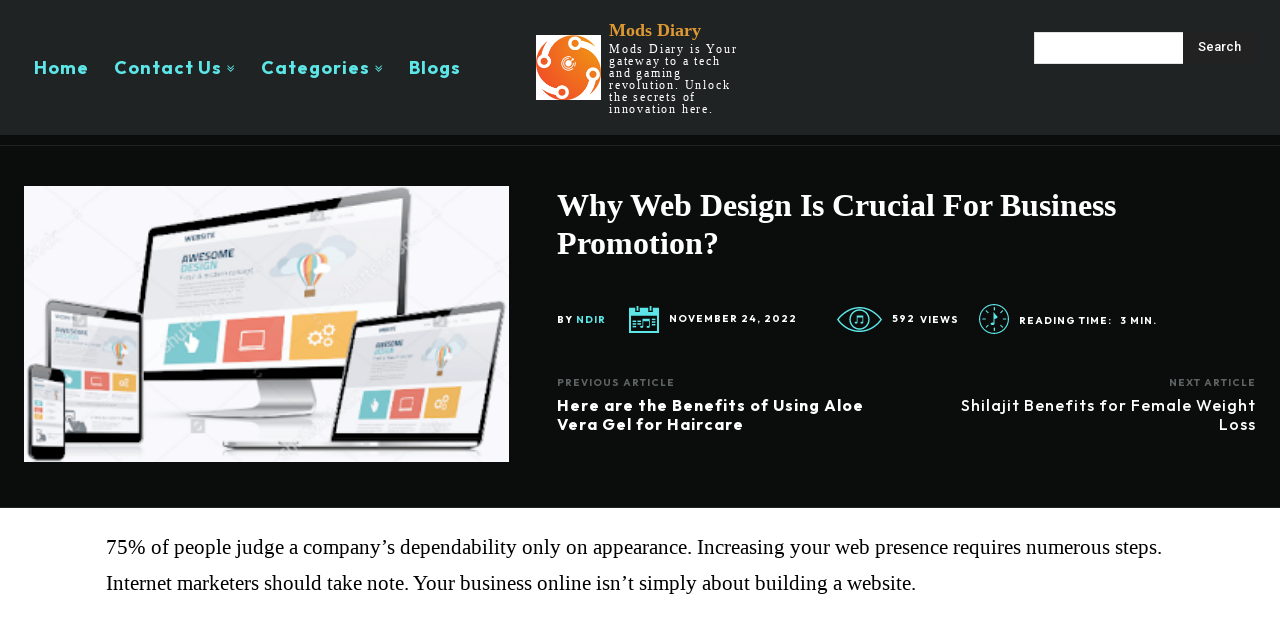

--- FILE ---
content_type: text/html; charset=UTF-8
request_url: https://modsdiary.com/why-web-design-is-crucial-for-business-promotion/
body_size: 34653
content:
<!doctype html >
<!--[if IE 8]>    <html class="ie8" lang="en"> <![endif]-->
<!--[if IE 9]>    <html class="ie9" lang="en"> <![endif]-->
<!--[if gt IE 8]><!--> <html lang="en-US"> <!--<![endif]-->
<head>
    <title>Why Web Design Is Crucial For Business Promotion?</title>
    <meta charset="UTF-8" />
    <meta name="viewport" content="width=device-width, initial-scale=1.0">
    <link rel="pingback" href="https://modsdiary.com/xmlrpc.php" />
    <meta name='robots' content='index, follow, max-image-preview:large, max-snippet:-1, max-video-preview:-1' />

	<!-- This site is optimized with the Yoast SEO plugin v26.8 - https://yoast.com/product/yoast-seo-wordpress/ -->
	<link rel="canonical" href="https://modsdiary.com/why-web-design-is-crucial-for-business-promotion/" />
	<meta property="og:locale" content="en_US" />
	<meta property="og:type" content="article" />
	<meta property="og:title" content="Why Web Design Is Crucial For Business Promotion?" />
	<meta property="og:description" content="75% of people judge a company&#8217;s dependability only on appearance. Increasing your web presence requires numerous steps. Internet marketers should take note. Your business online isn&#8217;t simply about building a website. Most websites have been successful in internet marketing by adopting the appropriate SEO methods and feeding the right materials. It may not produce instant [&hellip;]" />
	<meta property="og:url" content="https://modsdiary.com/why-web-design-is-crucial-for-business-promotion/" />
	<meta property="og:site_name" content="Mods Diary" />
	<meta property="article:published_time" content="2022-11-24T02:58:10+00:00" />
	<meta property="article:modified_time" content="2025-09-07T22:18:43+00:00" />
	<meta property="og:image" content="https://modsdiary.com/wp-content/uploads/2022/11/6sIg0vCzvbgmUW5JWCr3_different-screen-resolution.png" />
	<meta property="og:image:width" content="320" />
	<meta property="og:image:height" content="182" />
	<meta property="og:image:type" content="image/png" />
	<meta name="author" content="nDir" />
	<meta name="twitter:card" content="summary_large_image" />
	<meta name="twitter:label1" content="Written by" />
	<meta name="twitter:data1" content="nDir" />
	<meta name="twitter:label2" content="Est. reading time" />
	<meta name="twitter:data2" content="4 minutes" />
	<script type="application/ld+json" class="yoast-schema-graph">{"@context":"https://schema.org","@graph":[{"@type":"Article","@id":"https://modsdiary.com/why-web-design-is-crucial-for-business-promotion/#article","isPartOf":{"@id":"https://modsdiary.com/why-web-design-is-crucial-for-business-promotion/"},"author":{"name":"nDir","@id":"https://modsdiary.com/#/schema/person/56371f85f21f747bf3bb8c3b329a4e0e"},"headline":"Why Web Design Is Crucial For Business Promotion?","datePublished":"2022-11-24T02:58:10+00:00","dateModified":"2025-09-07T22:18:43+00:00","mainEntityOfPage":{"@id":"https://modsdiary.com/why-web-design-is-crucial-for-business-promotion/"},"wordCount":622,"commentCount":0,"image":{"@id":"https://modsdiary.com/why-web-design-is-crucial-for-business-promotion/#primaryimage"},"thumbnailUrl":"https://modsdiary.com/wp-content/uploads/2022/11/6sIg0vCzvbgmUW5JWCr3_different-screen-resolution.png","articleSection":["Business"],"inLanguage":"en-US","potentialAction":[{"@type":"CommentAction","name":"Comment","target":["https://modsdiary.com/why-web-design-is-crucial-for-business-promotion/#respond"]}]},{"@type":"WebPage","@id":"https://modsdiary.com/why-web-design-is-crucial-for-business-promotion/","url":"https://modsdiary.com/why-web-design-is-crucial-for-business-promotion/","name":"Why Web Design Is Crucial For Business Promotion?","isPartOf":{"@id":"https://modsdiary.com/#website"},"primaryImageOfPage":{"@id":"https://modsdiary.com/why-web-design-is-crucial-for-business-promotion/#primaryimage"},"image":{"@id":"https://modsdiary.com/why-web-design-is-crucial-for-business-promotion/#primaryimage"},"thumbnailUrl":"https://modsdiary.com/wp-content/uploads/2022/11/6sIg0vCzvbgmUW5JWCr3_different-screen-resolution.png","datePublished":"2022-11-24T02:58:10+00:00","dateModified":"2025-09-07T22:18:43+00:00","author":{"@id":"https://modsdiary.com/#/schema/person/56371f85f21f747bf3bb8c3b329a4e0e"},"breadcrumb":{"@id":"https://modsdiary.com/why-web-design-is-crucial-for-business-promotion/#breadcrumb"},"inLanguage":"en-US","potentialAction":[{"@type":"ReadAction","target":["https://modsdiary.com/why-web-design-is-crucial-for-business-promotion/"]}]},{"@type":"ImageObject","inLanguage":"en-US","@id":"https://modsdiary.com/why-web-design-is-crucial-for-business-promotion/#primaryimage","url":"https://modsdiary.com/wp-content/uploads/2022/11/6sIg0vCzvbgmUW5JWCr3_different-screen-resolution.png","contentUrl":"https://modsdiary.com/wp-content/uploads/2022/11/6sIg0vCzvbgmUW5JWCr3_different-screen-resolution.png","width":320,"height":182},{"@type":"BreadcrumbList","@id":"https://modsdiary.com/why-web-design-is-crucial-for-business-promotion/#breadcrumb","itemListElement":[{"@type":"ListItem","position":1,"name":"Home","item":"https://modsdiary.com/"},{"@type":"ListItem","position":2,"name":"Blogs","item":"https://modsdiary.com/blogs/"},{"@type":"ListItem","position":3,"name":"Why Web Design Is Crucial For Business Promotion?"}]},{"@type":"WebSite","@id":"https://modsdiary.com/#website","url":"https://modsdiary.com/","name":"Mods Diary","description":"Mods Diary is Your gateway to a tech and gaming revolution. Unlock the secrets of innovation here.","potentialAction":[{"@type":"SearchAction","target":{"@type":"EntryPoint","urlTemplate":"https://modsdiary.com/?s={search_term_string}"},"query-input":{"@type":"PropertyValueSpecification","valueRequired":true,"valueName":"search_term_string"}}],"inLanguage":"en-US"},{"@type":"Person","@id":"https://modsdiary.com/#/schema/person/56371f85f21f747bf3bb8c3b329a4e0e","name":"nDir","image":{"@type":"ImageObject","inLanguage":"en-US","@id":"https://modsdiary.com/#/schema/person/image/","url":"https://secure.gravatar.com/avatar/469a754893b039560f3e13124443b084f95bc8b6950e247760c1eb87a78191c3?s=96&d=mm&r=g","contentUrl":"https://secure.gravatar.com/avatar/469a754893b039560f3e13124443b084f95bc8b6950e247760c1eb87a78191c3?s=96&d=mm&r=g","caption":"nDir"},"url":"https://modsdiary.com/author/ndir/"}]}</script>
	<!-- / Yoast SEO plugin. -->


<link rel='dns-prefetch' href='//fonts.googleapis.com' />
<link rel="alternate" type="application/rss+xml" title="Mods Diary &raquo; Feed" href="https://modsdiary.com/feed/" />
<link rel="alternate" type="application/rss+xml" title="Mods Diary &raquo; Comments Feed" href="https://modsdiary.com/comments/feed/" />
<link rel="alternate" type="application/rss+xml" title="Mods Diary &raquo; Why Web Design Is Crucial For Business Promotion? Comments Feed" href="https://modsdiary.com/why-web-design-is-crucial-for-business-promotion/feed/" />
<link rel="alternate" title="oEmbed (JSON)" type="application/json+oembed" href="https://modsdiary.com/wp-json/oembed/1.0/embed?url=https%3A%2F%2Fmodsdiary.com%2Fwhy-web-design-is-crucial-for-business-promotion%2F" />
<link rel="alternate" title="oEmbed (XML)" type="text/xml+oembed" href="https://modsdiary.com/wp-json/oembed/1.0/embed?url=https%3A%2F%2Fmodsdiary.com%2Fwhy-web-design-is-crucial-for-business-promotion%2F&#038;format=xml" />
<style id='wp-img-auto-sizes-contain-inline-css' type='text/css'>
img:is([sizes=auto i],[sizes^="auto," i]){contain-intrinsic-size:3000px 1500px}
/*# sourceURL=wp-img-auto-sizes-contain-inline-css */
</style>

<style id='wp-emoji-styles-inline-css' type='text/css'>

	img.wp-smiley, img.emoji {
		display: inline !important;
		border: none !important;
		box-shadow: none !important;
		height: 1em !important;
		width: 1em !important;
		margin: 0 0.07em !important;
		vertical-align: -0.1em !important;
		background: none !important;
		padding: 0 !important;
	}
/*# sourceURL=wp-emoji-styles-inline-css */
</style>
<link rel='stylesheet' id='wp-block-library-css' href='https://modsdiary.com/wp-includes/css/dist/block-library/style.min.css?ver=6.9' type='text/css' media='all' />
<style id='classic-theme-styles-inline-css' type='text/css'>
/*! This file is auto-generated */
.wp-block-button__link{color:#fff;background-color:#32373c;border-radius:9999px;box-shadow:none;text-decoration:none;padding:calc(.667em + 2px) calc(1.333em + 2px);font-size:1.125em}.wp-block-file__button{background:#32373c;color:#fff;text-decoration:none}
/*# sourceURL=/wp-includes/css/classic-themes.min.css */
</style>
<style id='global-styles-inline-css' type='text/css'>
:root{--wp--preset--aspect-ratio--square: 1;--wp--preset--aspect-ratio--4-3: 4/3;--wp--preset--aspect-ratio--3-4: 3/4;--wp--preset--aspect-ratio--3-2: 3/2;--wp--preset--aspect-ratio--2-3: 2/3;--wp--preset--aspect-ratio--16-9: 16/9;--wp--preset--aspect-ratio--9-16: 9/16;--wp--preset--color--black: #000000;--wp--preset--color--cyan-bluish-gray: #abb8c3;--wp--preset--color--white: #ffffff;--wp--preset--color--pale-pink: #f78da7;--wp--preset--color--vivid-red: #cf2e2e;--wp--preset--color--luminous-vivid-orange: #ff6900;--wp--preset--color--luminous-vivid-amber: #fcb900;--wp--preset--color--light-green-cyan: #7bdcb5;--wp--preset--color--vivid-green-cyan: #00d084;--wp--preset--color--pale-cyan-blue: #8ed1fc;--wp--preset--color--vivid-cyan-blue: #0693e3;--wp--preset--color--vivid-purple: #9b51e0;--wp--preset--gradient--vivid-cyan-blue-to-vivid-purple: linear-gradient(135deg,rgb(6,147,227) 0%,rgb(155,81,224) 100%);--wp--preset--gradient--light-green-cyan-to-vivid-green-cyan: linear-gradient(135deg,rgb(122,220,180) 0%,rgb(0,208,130) 100%);--wp--preset--gradient--luminous-vivid-amber-to-luminous-vivid-orange: linear-gradient(135deg,rgb(252,185,0) 0%,rgb(255,105,0) 100%);--wp--preset--gradient--luminous-vivid-orange-to-vivid-red: linear-gradient(135deg,rgb(255,105,0) 0%,rgb(207,46,46) 100%);--wp--preset--gradient--very-light-gray-to-cyan-bluish-gray: linear-gradient(135deg,rgb(238,238,238) 0%,rgb(169,184,195) 100%);--wp--preset--gradient--cool-to-warm-spectrum: linear-gradient(135deg,rgb(74,234,220) 0%,rgb(151,120,209) 20%,rgb(207,42,186) 40%,rgb(238,44,130) 60%,rgb(251,105,98) 80%,rgb(254,248,76) 100%);--wp--preset--gradient--blush-light-purple: linear-gradient(135deg,rgb(255,206,236) 0%,rgb(152,150,240) 100%);--wp--preset--gradient--blush-bordeaux: linear-gradient(135deg,rgb(254,205,165) 0%,rgb(254,45,45) 50%,rgb(107,0,62) 100%);--wp--preset--gradient--luminous-dusk: linear-gradient(135deg,rgb(255,203,112) 0%,rgb(199,81,192) 50%,rgb(65,88,208) 100%);--wp--preset--gradient--pale-ocean: linear-gradient(135deg,rgb(255,245,203) 0%,rgb(182,227,212) 50%,rgb(51,167,181) 100%);--wp--preset--gradient--electric-grass: linear-gradient(135deg,rgb(202,248,128) 0%,rgb(113,206,126) 100%);--wp--preset--gradient--midnight: linear-gradient(135deg,rgb(2,3,129) 0%,rgb(40,116,252) 100%);--wp--preset--font-size--small: 11px;--wp--preset--font-size--medium: 20px;--wp--preset--font-size--large: 32px;--wp--preset--font-size--x-large: 42px;--wp--preset--font-size--regular: 15px;--wp--preset--font-size--larger: 50px;--wp--preset--spacing--20: 0.44rem;--wp--preset--spacing--30: 0.67rem;--wp--preset--spacing--40: 1rem;--wp--preset--spacing--50: 1.5rem;--wp--preset--spacing--60: 2.25rem;--wp--preset--spacing--70: 3.38rem;--wp--preset--spacing--80: 5.06rem;--wp--preset--shadow--natural: 6px 6px 9px rgba(0, 0, 0, 0.2);--wp--preset--shadow--deep: 12px 12px 50px rgba(0, 0, 0, 0.4);--wp--preset--shadow--sharp: 6px 6px 0px rgba(0, 0, 0, 0.2);--wp--preset--shadow--outlined: 6px 6px 0px -3px rgb(255, 255, 255), 6px 6px rgb(0, 0, 0);--wp--preset--shadow--crisp: 6px 6px 0px rgb(0, 0, 0);}:where(.is-layout-flex){gap: 0.5em;}:where(.is-layout-grid){gap: 0.5em;}body .is-layout-flex{display: flex;}.is-layout-flex{flex-wrap: wrap;align-items: center;}.is-layout-flex > :is(*, div){margin: 0;}body .is-layout-grid{display: grid;}.is-layout-grid > :is(*, div){margin: 0;}:where(.wp-block-columns.is-layout-flex){gap: 2em;}:where(.wp-block-columns.is-layout-grid){gap: 2em;}:where(.wp-block-post-template.is-layout-flex){gap: 1.25em;}:where(.wp-block-post-template.is-layout-grid){gap: 1.25em;}.has-black-color{color: var(--wp--preset--color--black) !important;}.has-cyan-bluish-gray-color{color: var(--wp--preset--color--cyan-bluish-gray) !important;}.has-white-color{color: var(--wp--preset--color--white) !important;}.has-pale-pink-color{color: var(--wp--preset--color--pale-pink) !important;}.has-vivid-red-color{color: var(--wp--preset--color--vivid-red) !important;}.has-luminous-vivid-orange-color{color: var(--wp--preset--color--luminous-vivid-orange) !important;}.has-luminous-vivid-amber-color{color: var(--wp--preset--color--luminous-vivid-amber) !important;}.has-light-green-cyan-color{color: var(--wp--preset--color--light-green-cyan) !important;}.has-vivid-green-cyan-color{color: var(--wp--preset--color--vivid-green-cyan) !important;}.has-pale-cyan-blue-color{color: var(--wp--preset--color--pale-cyan-blue) !important;}.has-vivid-cyan-blue-color{color: var(--wp--preset--color--vivid-cyan-blue) !important;}.has-vivid-purple-color{color: var(--wp--preset--color--vivid-purple) !important;}.has-black-background-color{background-color: var(--wp--preset--color--black) !important;}.has-cyan-bluish-gray-background-color{background-color: var(--wp--preset--color--cyan-bluish-gray) !important;}.has-white-background-color{background-color: var(--wp--preset--color--white) !important;}.has-pale-pink-background-color{background-color: var(--wp--preset--color--pale-pink) !important;}.has-vivid-red-background-color{background-color: var(--wp--preset--color--vivid-red) !important;}.has-luminous-vivid-orange-background-color{background-color: var(--wp--preset--color--luminous-vivid-orange) !important;}.has-luminous-vivid-amber-background-color{background-color: var(--wp--preset--color--luminous-vivid-amber) !important;}.has-light-green-cyan-background-color{background-color: var(--wp--preset--color--light-green-cyan) !important;}.has-vivid-green-cyan-background-color{background-color: var(--wp--preset--color--vivid-green-cyan) !important;}.has-pale-cyan-blue-background-color{background-color: var(--wp--preset--color--pale-cyan-blue) !important;}.has-vivid-cyan-blue-background-color{background-color: var(--wp--preset--color--vivid-cyan-blue) !important;}.has-vivid-purple-background-color{background-color: var(--wp--preset--color--vivid-purple) !important;}.has-black-border-color{border-color: var(--wp--preset--color--black) !important;}.has-cyan-bluish-gray-border-color{border-color: var(--wp--preset--color--cyan-bluish-gray) !important;}.has-white-border-color{border-color: var(--wp--preset--color--white) !important;}.has-pale-pink-border-color{border-color: var(--wp--preset--color--pale-pink) !important;}.has-vivid-red-border-color{border-color: var(--wp--preset--color--vivid-red) !important;}.has-luminous-vivid-orange-border-color{border-color: var(--wp--preset--color--luminous-vivid-orange) !important;}.has-luminous-vivid-amber-border-color{border-color: var(--wp--preset--color--luminous-vivid-amber) !important;}.has-light-green-cyan-border-color{border-color: var(--wp--preset--color--light-green-cyan) !important;}.has-vivid-green-cyan-border-color{border-color: var(--wp--preset--color--vivid-green-cyan) !important;}.has-pale-cyan-blue-border-color{border-color: var(--wp--preset--color--pale-cyan-blue) !important;}.has-vivid-cyan-blue-border-color{border-color: var(--wp--preset--color--vivid-cyan-blue) !important;}.has-vivid-purple-border-color{border-color: var(--wp--preset--color--vivid-purple) !important;}.has-vivid-cyan-blue-to-vivid-purple-gradient-background{background: var(--wp--preset--gradient--vivid-cyan-blue-to-vivid-purple) !important;}.has-light-green-cyan-to-vivid-green-cyan-gradient-background{background: var(--wp--preset--gradient--light-green-cyan-to-vivid-green-cyan) !important;}.has-luminous-vivid-amber-to-luminous-vivid-orange-gradient-background{background: var(--wp--preset--gradient--luminous-vivid-amber-to-luminous-vivid-orange) !important;}.has-luminous-vivid-orange-to-vivid-red-gradient-background{background: var(--wp--preset--gradient--luminous-vivid-orange-to-vivid-red) !important;}.has-very-light-gray-to-cyan-bluish-gray-gradient-background{background: var(--wp--preset--gradient--very-light-gray-to-cyan-bluish-gray) !important;}.has-cool-to-warm-spectrum-gradient-background{background: var(--wp--preset--gradient--cool-to-warm-spectrum) !important;}.has-blush-light-purple-gradient-background{background: var(--wp--preset--gradient--blush-light-purple) !important;}.has-blush-bordeaux-gradient-background{background: var(--wp--preset--gradient--blush-bordeaux) !important;}.has-luminous-dusk-gradient-background{background: var(--wp--preset--gradient--luminous-dusk) !important;}.has-pale-ocean-gradient-background{background: var(--wp--preset--gradient--pale-ocean) !important;}.has-electric-grass-gradient-background{background: var(--wp--preset--gradient--electric-grass) !important;}.has-midnight-gradient-background{background: var(--wp--preset--gradient--midnight) !important;}.has-small-font-size{font-size: var(--wp--preset--font-size--small) !important;}.has-medium-font-size{font-size: var(--wp--preset--font-size--medium) !important;}.has-large-font-size{font-size: var(--wp--preset--font-size--large) !important;}.has-x-large-font-size{font-size: var(--wp--preset--font-size--x-large) !important;}
:where(.wp-block-post-template.is-layout-flex){gap: 1.25em;}:where(.wp-block-post-template.is-layout-grid){gap: 1.25em;}
:where(.wp-block-term-template.is-layout-flex){gap: 1.25em;}:where(.wp-block-term-template.is-layout-grid){gap: 1.25em;}
:where(.wp-block-columns.is-layout-flex){gap: 2em;}:where(.wp-block-columns.is-layout-grid){gap: 2em;}
:root :where(.wp-block-pullquote){font-size: 1.5em;line-height: 1.6;}
/*# sourceURL=global-styles-inline-css */
</style>
<link rel='stylesheet' id='dashicons-css' href='https://modsdiary.com/wp-includes/css/dashicons.min.css?ver=6.9' type='text/css' media='all' />
<link rel='stylesheet' id='admin-bar-css' href='https://modsdiary.com/wp-includes/css/admin-bar.min.css?ver=6.9' type='text/css' media='all' />
<style id='admin-bar-inline-css' type='text/css'>

    /* Hide CanvasJS credits for P404 charts specifically */
    #p404RedirectChart .canvasjs-chart-credit {
        display: none !important;
    }
    
    #p404RedirectChart canvas {
        border-radius: 6px;
    }

    .p404-redirect-adminbar-weekly-title {
        font-weight: bold;
        font-size: 14px;
        color: #fff;
        margin-bottom: 6px;
    }

    #wpadminbar #wp-admin-bar-p404_free_top_button .ab-icon:before {
        content: "\f103";
        color: #dc3545;
        top: 3px;
    }
    
    #wp-admin-bar-p404_free_top_button .ab-item {
        min-width: 80px !important;
        padding: 0px !important;
    }
    
    /* Ensure proper positioning and z-index for P404 dropdown */
    .p404-redirect-adminbar-dropdown-wrap { 
        min-width: 0; 
        padding: 0;
        position: static !important;
    }
    
    #wpadminbar #wp-admin-bar-p404_free_top_button_dropdown {
        position: static !important;
    }
    
    #wpadminbar #wp-admin-bar-p404_free_top_button_dropdown .ab-item {
        padding: 0 !important;
        margin: 0 !important;
    }
    
    .p404-redirect-dropdown-container {
        min-width: 340px;
        padding: 18px 18px 12px 18px;
        background: #23282d !important;
        color: #fff;
        border-radius: 12px;
        box-shadow: 0 8px 32px rgba(0,0,0,0.25);
        margin-top: 10px;
        position: relative !important;
        z-index: 999999 !important;
        display: block !important;
        border: 1px solid #444;
    }
    
    /* Ensure P404 dropdown appears on hover */
    #wpadminbar #wp-admin-bar-p404_free_top_button .p404-redirect-dropdown-container { 
        display: none !important;
    }
    
    #wpadminbar #wp-admin-bar-p404_free_top_button:hover .p404-redirect-dropdown-container { 
        display: block !important;
    }
    
    #wpadminbar #wp-admin-bar-p404_free_top_button:hover #wp-admin-bar-p404_free_top_button_dropdown .p404-redirect-dropdown-container {
        display: block !important;
    }
    
    .p404-redirect-card {
        background: #2c3338;
        border-radius: 8px;
        padding: 18px 18px 12px 18px;
        box-shadow: 0 2px 8px rgba(0,0,0,0.07);
        display: flex;
        flex-direction: column;
        align-items: flex-start;
        border: 1px solid #444;
    }
    
    .p404-redirect-btn {
        display: inline-block;
        background: #dc3545;
        color: #fff !important;
        font-weight: bold;
        padding: 5px 22px;
        border-radius: 8px;
        text-decoration: none;
        font-size: 17px;
        transition: background 0.2s, box-shadow 0.2s;
        margin-top: 8px;
        box-shadow: 0 2px 8px rgba(220,53,69,0.15);
        text-align: center;
        line-height: 1.6;
    }
    
    .p404-redirect-btn:hover {
        background: #c82333;
        color: #fff !important;
        box-shadow: 0 4px 16px rgba(220,53,69,0.25);
    }
    
    /* Prevent conflicts with other admin bar dropdowns */
    #wpadminbar .ab-top-menu > li:hover > .ab-item,
    #wpadminbar .ab-top-menu > li.hover > .ab-item {
        z-index: auto;
    }
    
    #wpadminbar #wp-admin-bar-p404_free_top_button:hover > .ab-item {
        z-index: 999998 !important;
    }
    
/*# sourceURL=admin-bar-inline-css */
</style>
<link rel='stylesheet' id='td-plugin-multi-purpose-css' href='https://modsdiary.com/wp-content/plugins/td-composer/td-multi-purpose/style.css?ver=8505194c2950b1bf800079c503a07e37' type='text/css' media='all' />
<link rel='stylesheet' id='google-fonts-style-css' href='https://fonts.googleapis.com/css?family=Outfit%3A400%2C200%2C300%2C500%2C700%2C800%2C900%7COpen+Sans%3A400%2C600%2C700%2C200%2C300%2C500%2C800%2C900%7CRoboto%3A400%2C600%2C700%2C200%2C300%2C500%2C800%2C900%7COutfit%3A700%2C500%2C400%7CBuda%3A700%2C400%2C500&#038;display=swap&#038;ver=12.6.9' type='text/css' media='all' />
<link rel='stylesheet' id='font_awesome-css' href='https://modsdiary.com/wp-content/plugins/td-composer/assets/fonts/font-awesome/font-awesome.css?ver=8505194c2950b1bf800079c503a07e37' type='text/css' media='all' />
<link rel='stylesheet' id='open_iconic-css' href='https://modsdiary.com/wp-content/plugins/td-composer/assets/fonts/open-iconic/open-iconic.css?ver=8505194c2950b1bf800079c503a07e37' type='text/css' media='all' />
<link rel='stylesheet' id='td-theme-css' href='https://modsdiary.com/wp-content/themes/Newspaper/style.css?ver=12.6.9' type='text/css' media='all' />
<style id='td-theme-inline-css' type='text/css'>@media (max-width:767px){.td-header-desktop-wrap{display:none}}@media (min-width:767px){.td-header-mobile-wrap{display:none}}</style>
<link rel='stylesheet' id='td-legacy-framework-front-style-css' href='https://modsdiary.com/wp-content/plugins/td-composer/legacy/Newspaper/assets/css/td_legacy_main.css?ver=8505194c2950b1bf800079c503a07e37' type='text/css' media='all' />
<link rel='stylesheet' id='td-standard-pack-framework-front-style-css' href='https://modsdiary.com/wp-content/plugins/td-standard-pack/Newspaper/assets/css/td_standard_pack_main.css?ver=1b3d5bf2c64738aa07b4643e31257da9' type='text/css' media='all' />
<link rel='stylesheet' id='tdb_style_cloud_templates_front-css' href='https://modsdiary.com/wp-content/plugins/td-cloud-library/assets/css/tdb_main.css?ver=f6b4e4ee000751786489ff7d2b0c153a' type='text/css' media='all' />
<script type="text/javascript" src="https://modsdiary.com/wp-includes/js/jquery/jquery.min.js?ver=3.7.1" id="jquery-core-js"></script>
<script type="text/javascript" src="https://modsdiary.com/wp-includes/js/jquery/jquery-migrate.min.js?ver=3.4.1" id="jquery-migrate-js"></script>
<link rel="https://api.w.org/" href="https://modsdiary.com/wp-json/" /><link rel="alternate" title="JSON" type="application/json" href="https://modsdiary.com/wp-json/wp/v2/posts/18972" /><link rel="EditURI" type="application/rsd+xml" title="RSD" href="https://modsdiary.com/xmlrpc.php?rsd" />
<meta name="generator" content="WordPress 6.9" />
<link rel='shortlink' href='https://modsdiary.com/?p=18972' />
    <script>
        window.tdb_global_vars = {"wpRestUrl":"https:\/\/modsdiary.com\/wp-json\/","permalinkStructure":"\/%postname%\/"};
        window.tdb_p_autoload_vars = {"isAjax":false,"isAdminBarShowing":false,"autoloadStatus":"off","origPostEditUrl":null};
    </script>
    
    <style id="tdb-global-colors">:root{--accent-color:#fff;--compass-bg:#0b0c0c;--compass-dark1:#151717;--compass-dark2:#202323;--compass-dark3:#353939;--compass-grey:#5d6363;--compass-offwhite:#d2d2d2;--compass-white:#FFFFFF;--compass-primary:#5DE6E7;--compass-accent:#0da3ac}</style>

    
	            <style id="tdb-global-fonts">
                
:root{--compass-global1:Outfit;}
            </style>
            <meta name="generator" content="Elementor 3.34.2; features: additional_custom_breakpoints; settings: css_print_method-external, google_font-enabled, font_display-auto">
			<style>
				.e-con.e-parent:nth-of-type(n+4):not(.e-lazyloaded):not(.e-no-lazyload),
				.e-con.e-parent:nth-of-type(n+4):not(.e-lazyloaded):not(.e-no-lazyload) * {
					background-image: none !important;
				}
				@media screen and (max-height: 1024px) {
					.e-con.e-parent:nth-of-type(n+3):not(.e-lazyloaded):not(.e-no-lazyload),
					.e-con.e-parent:nth-of-type(n+3):not(.e-lazyloaded):not(.e-no-lazyload) * {
						background-image: none !important;
					}
				}
				@media screen and (max-height: 640px) {
					.e-con.e-parent:nth-of-type(n+2):not(.e-lazyloaded):not(.e-no-lazyload),
					.e-con.e-parent:nth-of-type(n+2):not(.e-lazyloaded):not(.e-no-lazyload) * {
						background-image: none !important;
					}
				}
			</style>
			
<!-- JS generated by theme -->

<script type="text/javascript" id="td-generated-header-js">
    
    

	    var tdBlocksArray = []; //here we store all the items for the current page

	    // td_block class - each ajax block uses a object of this class for requests
	    function tdBlock() {
		    this.id = '';
		    this.block_type = 1; //block type id (1-234 etc)
		    this.atts = '';
		    this.td_column_number = '';
		    this.td_current_page = 1; //
		    this.post_count = 0; //from wp
		    this.found_posts = 0; //from wp
		    this.max_num_pages = 0; //from wp
		    this.td_filter_value = ''; //current live filter value
		    this.is_ajax_running = false;
		    this.td_user_action = ''; // load more or infinite loader (used by the animation)
		    this.header_color = '';
		    this.ajax_pagination_infinite_stop = ''; //show load more at page x
	    }

        // td_js_generator - mini detector
        ( function () {
            var htmlTag = document.getElementsByTagName("html")[0];

	        if ( navigator.userAgent.indexOf("MSIE 10.0") > -1 ) {
                htmlTag.className += ' ie10';
            }

            if ( !!navigator.userAgent.match(/Trident.*rv\:11\./) ) {
                htmlTag.className += ' ie11';
            }

	        if ( navigator.userAgent.indexOf("Edge") > -1 ) {
                htmlTag.className += ' ieEdge';
            }

            if ( /(iPad|iPhone|iPod)/g.test(navigator.userAgent) ) {
                htmlTag.className += ' td-md-is-ios';
            }

            var user_agent = navigator.userAgent.toLowerCase();
            if ( user_agent.indexOf("android") > -1 ) {
                htmlTag.className += ' td-md-is-android';
            }

            if ( -1 !== navigator.userAgent.indexOf('Mac OS X')  ) {
                htmlTag.className += ' td-md-is-os-x';
            }

            if ( /chrom(e|ium)/.test(navigator.userAgent.toLowerCase()) ) {
               htmlTag.className += ' td-md-is-chrome';
            }

            if ( -1 !== navigator.userAgent.indexOf('Firefox') ) {
                htmlTag.className += ' td-md-is-firefox';
            }

            if ( -1 !== navigator.userAgent.indexOf('Safari') && -1 === navigator.userAgent.indexOf('Chrome') ) {
                htmlTag.className += ' td-md-is-safari';
            }

            if( -1 !== navigator.userAgent.indexOf('IEMobile') ){
                htmlTag.className += ' td-md-is-iemobile';
            }

        })();

        var tdLocalCache = {};

        ( function () {
            "use strict";

            tdLocalCache = {
                data: {},
                remove: function (resource_id) {
                    delete tdLocalCache.data[resource_id];
                },
                exist: function (resource_id) {
                    return tdLocalCache.data.hasOwnProperty(resource_id) && tdLocalCache.data[resource_id] !== null;
                },
                get: function (resource_id) {
                    return tdLocalCache.data[resource_id];
                },
                set: function (resource_id, cachedData) {
                    tdLocalCache.remove(resource_id);
                    tdLocalCache.data[resource_id] = cachedData;
                }
            };
        })();

    
    
var td_viewport_interval_list=[{"limitBottom":767,"sidebarWidth":228},{"limitBottom":1018,"sidebarWidth":300},{"limitBottom":1140,"sidebarWidth":324}];
var td_animation_stack_effect="type0";
var tds_animation_stack=true;
var td_animation_stack_specific_selectors=".entry-thumb, img, .td-lazy-img";
var td_animation_stack_general_selectors=".td-animation-stack img, .td-animation-stack .entry-thumb, .post img, .td-animation-stack .td-lazy-img";
var tdc_is_installed="yes";
var td_ajax_url="https:\/\/modsdiary.com\/wp-admin\/admin-ajax.php?td_theme_name=Newspaper&v=12.6.9";
var td_get_template_directory_uri="https:\/\/modsdiary.com\/wp-content\/plugins\/td-composer\/legacy\/common";
var tds_snap_menu="";
var tds_logo_on_sticky="";
var tds_header_style="10";
var td_please_wait="Please wait...";
var td_email_user_pass_incorrect="User or password incorrect!";
var td_email_user_incorrect="Email or username incorrect!";
var td_email_incorrect="Email incorrect!";
var td_user_incorrect="Username incorrect!";
var td_email_user_empty="Email or username empty!";
var td_pass_empty="Pass empty!";
var td_pass_pattern_incorrect="Invalid Pass Pattern!";
var td_retype_pass_incorrect="Retyped Pass incorrect!";
var tds_more_articles_on_post_enable="";
var tds_more_articles_on_post_time_to_wait="";
var tds_more_articles_on_post_pages_distance_from_top=0;
var tds_captcha="";
var tds_theme_color_site_wide="#5de6e7";
var tds_smart_sidebar="";
var tdThemeName="Newspaper";
var tdThemeNameWl="Newspaper";
var td_magnific_popup_translation_tPrev="Previous (Left arrow key)";
var td_magnific_popup_translation_tNext="Next (Right arrow key)";
var td_magnific_popup_translation_tCounter="%curr% of %total%";
var td_magnific_popup_translation_ajax_tError="The content from %url% could not be loaded.";
var td_magnific_popup_translation_image_tError="The image #%curr% could not be loaded.";
var tdBlockNonce="9f064f00ce";
var tdMobileMenu="enabled";
var tdMobileSearch="enabled";
var tdDateNamesI18n={"month_names":["January","February","March","April","May","June","July","August","September","October","November","December"],"month_names_short":["Jan","Feb","Mar","Apr","May","Jun","Jul","Aug","Sep","Oct","Nov","Dec"],"day_names":["Sunday","Monday","Tuesday","Wednesday","Thursday","Friday","Saturday"],"day_names_short":["Sun","Mon","Tue","Wed","Thu","Fri","Sat"]};
var tdb_modal_confirm="Save";
var tdb_modal_cancel="Cancel";
var tdb_modal_confirm_alt="Yes";
var tdb_modal_cancel_alt="No";
var td_deploy_mode="deploy";
var td_ad_background_click_link="";
var td_ad_background_click_target="";
</script>


<!-- Header style compiled by theme -->

<style>.td-mobile-content .td-mobile-main-menu>li>a{font-family:Outfit}.td-mobile-content .sub-menu a{font-family:Outfit}#td-mobile-nav,#td-mobile-nav .wpb_button,.td-search-wrap-mob{font-family:Outfit}:root{--td_theme_color:#5de6e7;--td_slider_text:rgba(93,230,231,0.7);--td_mobile_gradient_one_mob:#0b0c0c;--td_mobile_gradient_two_mob:#0b0c0c;--td_mobile_text_active_color:#5de6e7;--td_mobile_button_background_mob:#0da3ac;--td_mobile_button_color_mob:#ffffff;--td_login_button_background:#0b0c0c;--td_login_button_color:#ffffff;--td_login_hover_background:#5de6e7;--td_login_hover_color:#0da3ac;--td_login_gradient_one:#0b0c0c;--td_login_gradient_two:#0b0c0c}.td-header-style-12 .td-header-menu-wrap-full,.td-header-style-12 .td-affix,.td-grid-style-1.td-hover-1 .td-big-grid-post:hover .td-post-category,.td-grid-style-5.td-hover-1 .td-big-grid-post:hover .td-post-category,.td_category_template_3 .td-current-sub-category,.td_category_template_8 .td-category-header .td-category a.td-current-sub-category,.td_category_template_4 .td-category-siblings .td-category a:hover,.td_block_big_grid_9.td-grid-style-1 .td-post-category,.td_block_big_grid_9.td-grid-style-5 .td-post-category,.td-grid-style-6.td-hover-1 .td-module-thumb:after,.tdm-menu-active-style5 .td-header-menu-wrap .sf-menu>.current-menu-item>a,.tdm-menu-active-style5 .td-header-menu-wrap .sf-menu>.current-menu-ancestor>a,.tdm-menu-active-style5 .td-header-menu-wrap .sf-menu>.current-category-ancestor>a,.tdm-menu-active-style5 .td-header-menu-wrap .sf-menu>li>a:hover,.tdm-menu-active-style5 .td-header-menu-wrap .sf-menu>.sfHover>a{background-color:#5de6e7}.td_mega_menu_sub_cats .cur-sub-cat,.td-mega-span h3 a:hover,.td_mod_mega_menu:hover .entry-title a,.header-search-wrap .result-msg a:hover,.td-header-top-menu .td-drop-down-search .td_module_wrap:hover .entry-title a,.td-header-top-menu .td-icon-search:hover,.td-header-wrap .result-msg a:hover,.top-header-menu li a:hover,.top-header-menu .current-menu-item>a,.top-header-menu .current-menu-ancestor>a,.top-header-menu .current-category-ancestor>a,.td-social-icon-wrap>a:hover,.td-header-sp-top-widget .td-social-icon-wrap a:hover,.td_mod_related_posts:hover h3>a,.td-post-template-11 .td-related-title .td-related-left:hover,.td-post-template-11 .td-related-title .td-related-right:hover,.td-post-template-11 .td-related-title .td-cur-simple-item,.td-post-template-11 .td_block_related_posts .td-next-prev-wrap a:hover,.td-category-header .td-pulldown-category-filter-link:hover,.td-category-siblings .td-subcat-dropdown a:hover,.td-category-siblings .td-subcat-dropdown a.td-current-sub-category,.footer-text-wrap .footer-email-wrap a,.footer-social-wrap a:hover,.td_module_17 .td-read-more a:hover,.td_module_18 .td-read-more a:hover,.td_module_19 .td-post-author-name a:hover,.td-pulldown-syle-2 .td-subcat-dropdown:hover .td-subcat-more span,.td-pulldown-syle-2 .td-subcat-dropdown:hover .td-subcat-more i,.td-pulldown-syle-3 .td-subcat-dropdown:hover .td-subcat-more span,.td-pulldown-syle-3 .td-subcat-dropdown:hover .td-subcat-more i,.tdm-menu-active-style3 .tdm-header.td-header-wrap .sf-menu>.current-category-ancestor>a,.tdm-menu-active-style3 .tdm-header.td-header-wrap .sf-menu>.current-menu-ancestor>a,.tdm-menu-active-style3 .tdm-header.td-header-wrap .sf-menu>.current-menu-item>a,.tdm-menu-active-style3 .tdm-header.td-header-wrap .sf-menu>.sfHover>a,.tdm-menu-active-style3 .tdm-header.td-header-wrap .sf-menu>li>a:hover{color:#5de6e7}.td-mega-menu-page .wpb_content_element ul li a:hover,.td-theme-wrap .td-aj-search-results .td_module_wrap:hover .entry-title a,.td-theme-wrap .header-search-wrap .result-msg a:hover{color:#5de6e7!important}.td_category_template_8 .td-category-header .td-category a.td-current-sub-category,.td_category_template_4 .td-category-siblings .td-category a:hover,.tdm-menu-active-style4 .tdm-header .sf-menu>.current-menu-item>a,.tdm-menu-active-style4 .tdm-header .sf-menu>.current-menu-ancestor>a,.tdm-menu-active-style4 .tdm-header .sf-menu>.current-category-ancestor>a,.tdm-menu-active-style4 .tdm-header .sf-menu>li>a:hover,.tdm-menu-active-style4 .tdm-header .sf-menu>.sfHover>a{border-color:#5de6e7}.td-theme-wrap .td-mega-menu ul,.td-theme-wrap .td_mega_menu_sub_cats .cur-sub-cat,.td-theme-wrap .td_mega_menu_sub_cats .cur-sub-cat:before{background-color:#efe8da}.td-theme-wrap .td_mega_menu_sub_cats{background-color:#eae2d5}@media (min-width:1141px){.td_stretch_content .td_block_mega_menu:before{background-color:#eae2d5}}.td-theme-wrap .sf-menu .td_mega_menu_sub_cats .cur-sub-cat,.td-theme-wrap .td-mega-menu ul{border-color:rgba(0,0,0,0)}.td-theme-wrap .td_mega_menu_sub_cats:after{background-color:rgba(0,0,0,0)}.td-footer-wrapper,.td-footer-wrapper a,.td-footer-wrapper .block-title a,.td-footer-wrapper .block-title span,.td-footer-wrapper .block-title label,.td-footer-wrapper .td-excerpt,.td-footer-wrapper .td-post-author-name span,.td-footer-wrapper .td-post-date,.td-footer-wrapper .td-social-style3 .td_social_type a,.td-footer-wrapper .td-social-style3,.td-footer-wrapper .td-social-style4 .td_social_type a,.td-footer-wrapper .td-social-style4,.td-footer-wrapper .td-social-style9,.td-footer-wrapper .td-social-style10,.td-footer-wrapper .td-social-style2 .td_social_type a,.td-footer-wrapper .td-social-style8 .td_social_type a,.td-footer-wrapper .td-social-style2 .td_social_type,.td-footer-wrapper .td-social-style8 .td_social_type,.td-footer-template-13 .td-social-name,.td-footer-wrapper .td_block_template_7 .td-block-title>*{color:#0a0a0a}.td-footer-wrapper .widget_calendar th,.td-footer-wrapper .widget_calendar td,.td-footer-wrapper .td-social-style2 .td_social_type .td-social-box,.td-footer-wrapper .td-social-style8 .td_social_type .td-social-box,.td-social-style-2 .td-icon-font:after{border-color:#0a0a0a}.td-footer-wrapper .td-module-comments a,.td-footer-wrapper .td-post-category,.td-footer-wrapper .td-slide-meta .td-post-author-name span,.td-footer-wrapper .td-slide-meta .td-post-date{color:#fff}.td-footer-bottom-full .td-container::before{background-color:rgba(10,10,10,0.1)}.td-sub-footer-container,.td-subfooter-menu li a{color:#0a0a0a}.td-subfooter-menu li a:hover{color:#84683b}.td-footer-wrapper .block-title>span,.td-footer-wrapper .block-title>a,.td-footer-wrapper .widgettitle,.td-theme-wrap .td-footer-wrapper .td-container .td-block-title>*,.td-theme-wrap .td-footer-wrapper .td_block_template_6 .td-block-title:before{color:#84683b}.td-mobile-content .td-mobile-main-menu>li>a{font-family:Outfit}.td-mobile-content .sub-menu a{font-family:Outfit}#td-mobile-nav,#td-mobile-nav .wpb_button,.td-search-wrap-mob{font-family:Outfit}:root{--td_theme_color:#5de6e7;--td_slider_text:rgba(93,230,231,0.7);--td_mobile_gradient_one_mob:#0b0c0c;--td_mobile_gradient_two_mob:#0b0c0c;--td_mobile_text_active_color:#5de6e7;--td_mobile_button_background_mob:#0da3ac;--td_mobile_button_color_mob:#ffffff;--td_login_button_background:#0b0c0c;--td_login_button_color:#ffffff;--td_login_hover_background:#5de6e7;--td_login_hover_color:#0da3ac;--td_login_gradient_one:#0b0c0c;--td_login_gradient_two:#0b0c0c}.td-header-style-12 .td-header-menu-wrap-full,.td-header-style-12 .td-affix,.td-grid-style-1.td-hover-1 .td-big-grid-post:hover .td-post-category,.td-grid-style-5.td-hover-1 .td-big-grid-post:hover .td-post-category,.td_category_template_3 .td-current-sub-category,.td_category_template_8 .td-category-header .td-category a.td-current-sub-category,.td_category_template_4 .td-category-siblings .td-category a:hover,.td_block_big_grid_9.td-grid-style-1 .td-post-category,.td_block_big_grid_9.td-grid-style-5 .td-post-category,.td-grid-style-6.td-hover-1 .td-module-thumb:after,.tdm-menu-active-style5 .td-header-menu-wrap .sf-menu>.current-menu-item>a,.tdm-menu-active-style5 .td-header-menu-wrap .sf-menu>.current-menu-ancestor>a,.tdm-menu-active-style5 .td-header-menu-wrap .sf-menu>.current-category-ancestor>a,.tdm-menu-active-style5 .td-header-menu-wrap .sf-menu>li>a:hover,.tdm-menu-active-style5 .td-header-menu-wrap .sf-menu>.sfHover>a{background-color:#5de6e7}.td_mega_menu_sub_cats .cur-sub-cat,.td-mega-span h3 a:hover,.td_mod_mega_menu:hover .entry-title a,.header-search-wrap .result-msg a:hover,.td-header-top-menu .td-drop-down-search .td_module_wrap:hover .entry-title a,.td-header-top-menu .td-icon-search:hover,.td-header-wrap .result-msg a:hover,.top-header-menu li a:hover,.top-header-menu .current-menu-item>a,.top-header-menu .current-menu-ancestor>a,.top-header-menu .current-category-ancestor>a,.td-social-icon-wrap>a:hover,.td-header-sp-top-widget .td-social-icon-wrap a:hover,.td_mod_related_posts:hover h3>a,.td-post-template-11 .td-related-title .td-related-left:hover,.td-post-template-11 .td-related-title .td-related-right:hover,.td-post-template-11 .td-related-title .td-cur-simple-item,.td-post-template-11 .td_block_related_posts .td-next-prev-wrap a:hover,.td-category-header .td-pulldown-category-filter-link:hover,.td-category-siblings .td-subcat-dropdown a:hover,.td-category-siblings .td-subcat-dropdown a.td-current-sub-category,.footer-text-wrap .footer-email-wrap a,.footer-social-wrap a:hover,.td_module_17 .td-read-more a:hover,.td_module_18 .td-read-more a:hover,.td_module_19 .td-post-author-name a:hover,.td-pulldown-syle-2 .td-subcat-dropdown:hover .td-subcat-more span,.td-pulldown-syle-2 .td-subcat-dropdown:hover .td-subcat-more i,.td-pulldown-syle-3 .td-subcat-dropdown:hover .td-subcat-more span,.td-pulldown-syle-3 .td-subcat-dropdown:hover .td-subcat-more i,.tdm-menu-active-style3 .tdm-header.td-header-wrap .sf-menu>.current-category-ancestor>a,.tdm-menu-active-style3 .tdm-header.td-header-wrap .sf-menu>.current-menu-ancestor>a,.tdm-menu-active-style3 .tdm-header.td-header-wrap .sf-menu>.current-menu-item>a,.tdm-menu-active-style3 .tdm-header.td-header-wrap .sf-menu>.sfHover>a,.tdm-menu-active-style3 .tdm-header.td-header-wrap .sf-menu>li>a:hover{color:#5de6e7}.td-mega-menu-page .wpb_content_element ul li a:hover,.td-theme-wrap .td-aj-search-results .td_module_wrap:hover .entry-title a,.td-theme-wrap .header-search-wrap .result-msg a:hover{color:#5de6e7!important}.td_category_template_8 .td-category-header .td-category a.td-current-sub-category,.td_category_template_4 .td-category-siblings .td-category a:hover,.tdm-menu-active-style4 .tdm-header .sf-menu>.current-menu-item>a,.tdm-menu-active-style4 .tdm-header .sf-menu>.current-menu-ancestor>a,.tdm-menu-active-style4 .tdm-header .sf-menu>.current-category-ancestor>a,.tdm-menu-active-style4 .tdm-header .sf-menu>li>a:hover,.tdm-menu-active-style4 .tdm-header .sf-menu>.sfHover>a{border-color:#5de6e7}.td-theme-wrap .td-mega-menu ul,.td-theme-wrap .td_mega_menu_sub_cats .cur-sub-cat,.td-theme-wrap .td_mega_menu_sub_cats .cur-sub-cat:before{background-color:#efe8da}.td-theme-wrap .td_mega_menu_sub_cats{background-color:#eae2d5}@media (min-width:1141px){.td_stretch_content .td_block_mega_menu:before{background-color:#eae2d5}}.td-theme-wrap .sf-menu .td_mega_menu_sub_cats .cur-sub-cat,.td-theme-wrap .td-mega-menu ul{border-color:rgba(0,0,0,0)}.td-theme-wrap .td_mega_menu_sub_cats:after{background-color:rgba(0,0,0,0)}.td-footer-wrapper,.td-footer-wrapper a,.td-footer-wrapper .block-title a,.td-footer-wrapper .block-title span,.td-footer-wrapper .block-title label,.td-footer-wrapper .td-excerpt,.td-footer-wrapper .td-post-author-name span,.td-footer-wrapper .td-post-date,.td-footer-wrapper .td-social-style3 .td_social_type a,.td-footer-wrapper .td-social-style3,.td-footer-wrapper .td-social-style4 .td_social_type a,.td-footer-wrapper .td-social-style4,.td-footer-wrapper .td-social-style9,.td-footer-wrapper .td-social-style10,.td-footer-wrapper .td-social-style2 .td_social_type a,.td-footer-wrapper .td-social-style8 .td_social_type a,.td-footer-wrapper .td-social-style2 .td_social_type,.td-footer-wrapper .td-social-style8 .td_social_type,.td-footer-template-13 .td-social-name,.td-footer-wrapper .td_block_template_7 .td-block-title>*{color:#0a0a0a}.td-footer-wrapper .widget_calendar th,.td-footer-wrapper .widget_calendar td,.td-footer-wrapper .td-social-style2 .td_social_type .td-social-box,.td-footer-wrapper .td-social-style8 .td_social_type .td-social-box,.td-social-style-2 .td-icon-font:after{border-color:#0a0a0a}.td-footer-wrapper .td-module-comments a,.td-footer-wrapper .td-post-category,.td-footer-wrapper .td-slide-meta .td-post-author-name span,.td-footer-wrapper .td-slide-meta .td-post-date{color:#fff}.td-footer-bottom-full .td-container::before{background-color:rgba(10,10,10,0.1)}.td-sub-footer-container,.td-subfooter-menu li a{color:#0a0a0a}.td-subfooter-menu li a:hover{color:#84683b}.td-footer-wrapper .block-title>span,.td-footer-wrapper .block-title>a,.td-footer-wrapper .widgettitle,.td-theme-wrap .td-footer-wrapper .td-container .td-block-title>*,.td-theme-wrap .td-footer-wrapper .td_block_template_6 .td-block-title:before{color:#84683b}</style>

<link rel="icon" href="https://modsdiary.com/wp-content/uploads/2024/02/cropped-Untitled-design-32x32.png" sizes="32x32" />
<link rel="icon" href="https://modsdiary.com/wp-content/uploads/2024/02/cropped-Untitled-design-192x192.png" sizes="192x192" />
<link rel="apple-touch-icon" href="https://modsdiary.com/wp-content/uploads/2024/02/cropped-Untitled-design-180x180.png" />
<meta name="msapplication-TileImage" content="https://modsdiary.com/wp-content/uploads/2024/02/cropped-Untitled-design-270x270.png" />

<!-- Button style compiled by theme -->

<style>.tdm-btn-style1{background-color:#5de6e7}.tdm-btn-style2:before{border-color:#5de6e7}.tdm-btn-style2{color:#5de6e7}.tdm-btn-style3{-webkit-box-shadow:0 2px 16px #5de6e7;-moz-box-shadow:0 2px 16px #5de6e7;box-shadow:0 2px 16px #5de6e7}.tdm-btn-style3:hover{-webkit-box-shadow:0 4px 26px #5de6e7;-moz-box-shadow:0 4px 26px #5de6e7;box-shadow:0 4px 26px #5de6e7}</style>

	<style id="tdw-css-placeholder"></style></head>

<body data-rsssl=1 class="wp-singular post-template-default single single-post postid-18972 single-format-standard wp-theme-Newspaper td-standard-pack why-web-design-is-crucial-for-business-promotion global-block-template-1 tdb_template_22845 elementor-default elementor-kit-12561 tdb-template  tdc-header-template  tdc-footer-template td-animation-stack-type0 td-full-layout" itemscope="itemscope" itemtype="https://schema.org/WebPage">

<div class="td-scroll-up" data-style="style1"><i class="td-icon-menu-up"></i></div>
    <div class="td-menu-background" style="visibility:hidden"></div>
<div id="td-mobile-nav" style="visibility:hidden">
    <div class="td-mobile-container">
        <!-- mobile menu top section -->
        <div class="td-menu-socials-wrap">
            <!-- socials -->
            <div class="td-menu-socials">
                            </div>
            <!-- close button -->
            <div class="td-mobile-close">
                <span><i class="td-icon-close-mobile"></i></span>
            </div>
        </div>

        <!-- login section -->
                    <div class="td-menu-login-section">
                
    <div class="td-guest-wrap">
        <div class="td-menu-login"><a id="login-link-mob">Sign in</a></div>
    </div>
            </div>
        
        <!-- menu section -->
        <div class="td-mobile-content">
            <div class="menu-home-container"><ul id="menu-home-2" class="td-mobile-main-menu"><li class="menu-item menu-item-type-custom menu-item-object-custom menu-item-home menu-item-first menu-item-12496"><a href="https://modsdiary.com">Home</a></li>
<li class="menu-item menu-item-type-post_type menu-item-object-page menu-item-has-children menu-item-12553"><a href="https://modsdiary.com/contact-us/">Contact Us<i class="td-icon-menu-right td-element-after"></i></a>
<ul class="sub-menu">
	<li class="menu-item menu-item-type-post_type menu-item-object-page menu-item-12552"><a href="https://modsdiary.com/about-us/">About Us</a></li>
	<li class="menu-item menu-item-type-post_type menu-item-object-page menu-item-12530"><a href="https://modsdiary.com/cookie-policy/">Cookie Policy</a></li>
	<li class="menu-item menu-item-type-post_type menu-item-object-page menu-item-12554"><a href="https://modsdiary.com/disclaimer/">Disclaimer</a></li>
	<li class="menu-item menu-item-type-post_type menu-item-object-page menu-item-privacy-policy menu-item-20744"><a href="https://modsdiary.com/privacy-policy/">Privacy Policy</a></li>
</ul>
</li>
<li class="menu-item menu-item-type-custom menu-item-object-custom menu-item-home menu-item-has-children menu-item-12531"><a href="https://modsdiary.com/">Categories<i class="td-icon-menu-right td-element-after"></i></a>
<ul class="sub-menu">
	<li class="menu-item menu-item-type-taxonomy menu-item-object-category menu-item-has-children menu-item-12538"><a href="https://modsdiary.com/category/technology-zone/">Technology<i class="td-icon-menu-right td-element-after"></i></a>
	<ul class="sub-menu">
		<li class="menu-item menu-item-type-taxonomy menu-item-object-category menu-item-12543"><a href="https://modsdiary.com/category/technology-zone/technology-news/">Technology News</a></li>
		<li class="menu-item menu-item-type-taxonomy menu-item-object-category menu-item-12539"><a href="https://modsdiary.com/category/technology-zone/tech-guides/">Tech Guides</a></li>
		<li class="menu-item menu-item-type-taxonomy menu-item-object-category menu-item-12540"><a href="https://modsdiary.com/category/technology-zone/tech-products/">Tech Products</a></li>
		<li class="menu-item menu-item-type-taxonomy menu-item-object-category menu-item-12541"><a href="https://modsdiary.com/category/technology-zone/technical-errors/">Technical Errors</a></li>
	</ul>
</li>
	<li class="menu-item menu-item-type-taxonomy menu-item-object-category menu-item-has-children menu-item-12532"><a href="https://modsdiary.com/category/gaming-zone/">Gaming<i class="td-icon-menu-right td-element-after"></i></a>
	<ul class="sub-menu">
		<li class="menu-item menu-item-type-taxonomy menu-item-object-category menu-item-12542"><a href="https://modsdiary.com/category/gaming-zone/upcoming-games/">Upcoming Games</a></li>
		<li class="menu-item menu-item-type-taxonomy menu-item-object-category menu-item-12533"><a href="https://modsdiary.com/category/gaming-zone/game-guides/">Game Guides</a></li>
		<li class="menu-item menu-item-type-taxonomy menu-item-object-category menu-item-12534"><a href="https://modsdiary.com/category/gaming-zone/game-mods/">Game Mods</a></li>
		<li class="menu-item menu-item-type-taxonomy menu-item-object-category menu-item-12535"><a href="https://modsdiary.com/category/gaming-zone/games-sources/">Games Sources</a></li>
		<li class="menu-item menu-item-type-taxonomy menu-item-object-category menu-item-12536"><a href="https://modsdiary.com/category/gaming-zone/gaming-products/">Gaming Products</a></li>
		<li class="menu-item menu-item-type-taxonomy menu-item-object-category menu-item-12537"><a href="https://modsdiary.com/category/gaming-zone/mobile-games/">Mobile Games</a></li>
	</ul>
</li>
	<li class="menu-item menu-item-type-taxonomy menu-item-object-category menu-item-has-children menu-item-15210"><a href="https://modsdiary.com/category/general-updates/lifestyle-and-shopping/">Lifestyle and Shopping<i class="td-icon-menu-right td-element-after"></i></a>
	<ul class="sub-menu">
		<li class="menu-item menu-item-type-taxonomy menu-item-object-category menu-item-15207"><a href="https://modsdiary.com/category/general-updates/health/">Health</a></li>
		<li class="menu-item menu-item-type-taxonomy menu-item-object-category menu-item-15208"><a href="https://modsdiary.com/category/general-updates/home-improvement/">Home Improvement</a></li>
		<li class="menu-item menu-item-type-taxonomy menu-item-object-category menu-item-15209"><a href="https://modsdiary.com/category/general-updates/law-guides/">Law Guides</a></li>
		<li class="menu-item menu-item-type-taxonomy menu-item-object-category menu-item-15205"><a href="https://modsdiary.com/category/general-updates/food/">Food</a></li>
		<li class="menu-item menu-item-type-taxonomy menu-item-object-category menu-item-15206"><a href="https://modsdiary.com/category/general-updates/friendship/">Friendship</a></li>
		<li class="menu-item menu-item-type-taxonomy menu-item-object-category menu-item-15203"><a href="https://modsdiary.com/category/general-updates/fashion/">Fashion</a></li>
		<li class="menu-item menu-item-type-taxonomy menu-item-object-category menu-item-15202"><a href="https://modsdiary.com/category/general-updates/entertainment/">Entertainment</a></li>
		<li class="menu-item menu-item-type-taxonomy menu-item-object-category menu-item-15211"><a href="https://modsdiary.com/category/general-updates/parenting/">Parenting</a></li>
		<li class="menu-item menu-item-type-taxonomy menu-item-object-category menu-item-15212"><a href="https://modsdiary.com/category/general-updates/pets-guides/">Pets Guides</a></li>
		<li class="menu-item menu-item-type-taxonomy menu-item-object-category menu-item-15215"><a href="https://modsdiary.com/category/general-updates/sports/">Sports</a></li>
		<li class="menu-item menu-item-type-taxonomy menu-item-object-category menu-item-15216"><a href="https://modsdiary.com/category/general-updates/travel/">Travel</a></li>
	</ul>
</li>
	<li class="menu-item menu-item-type-taxonomy menu-item-object-category current-post-ancestor current-menu-parent current-post-parent menu-item-has-children menu-item-15197"><a href="https://modsdiary.com/category/general-updates/business/">Business<i class="td-icon-menu-right td-element-after"></i></a>
	<ul class="sub-menu">
		<li class="menu-item menu-item-type-taxonomy menu-item-object-category menu-item-15198"><a href="https://modsdiary.com/category/general-updates/digital-marketing/">Digital Marketing</a></li>
		<li class="menu-item menu-item-type-taxonomy menu-item-object-category menu-item-15199"><a href="https://modsdiary.com/category/general-updates/earn-money-guides/">Earn Money Guides</a></li>
		<li class="menu-item menu-item-type-taxonomy menu-item-object-category menu-item-15200"><a href="https://modsdiary.com/category/general-updates/education/">Education</a></li>
		<li class="menu-item menu-item-type-taxonomy menu-item-object-category menu-item-15201"><a href="https://modsdiary.com/category/general-updates/employment-guides/">Employment Guides</a></li>
		<li class="menu-item menu-item-type-taxonomy menu-item-object-category menu-item-15213"><a href="https://modsdiary.com/category/general-updates/real-estate/">Real Estate</a></li>
		<li class="menu-item menu-item-type-taxonomy menu-item-object-category menu-item-15204"><a href="https://modsdiary.com/category/general-updates/finance-and-investment/">Finance and Investment</a></li>
		<li class="menu-item menu-item-type-taxonomy menu-item-object-category menu-item-15214"><a href="https://modsdiary.com/category/general-updates/social-media/">Social Media</a></li>
	</ul>
</li>
</ul>
</li>
<li class="menu-item menu-item-type-post_type menu-item-object-page current_page_parent menu-item-22879"><a href="https://modsdiary.com/blogs/">Blogs</a></li>
</ul></div>        </div>
    </div>

    <!-- register/login section -->
            <div id="login-form-mobile" class="td-register-section">
            
            <div id="td-login-mob" class="td-login-animation td-login-hide-mob">
            	<!-- close button -->
	            <div class="td-login-close">
	                <span class="td-back-button"><i class="td-icon-read-down"></i></span>
	                <div class="td-login-title">Sign in</div>
	                <!-- close button -->
		            <div class="td-mobile-close">
		                <span><i class="td-icon-close-mobile"></i></span>
		            </div>
	            </div>
	            <form class="td-login-form-wrap" action="#" method="post">
	                <div class="td-login-panel-title"><span>Welcome!</span>Log into your account</div>
	                <div class="td_display_err"></div>
	                <div class="td-login-inputs"><input class="td-login-input" autocomplete="username" type="text" name="login_email" id="login_email-mob" value="" required><label for="login_email-mob">your username</label></div>
	                <div class="td-login-inputs"><input class="td-login-input" autocomplete="current-password" type="password" name="login_pass" id="login_pass-mob" value="" required><label for="login_pass-mob">your password</label></div>
	                <input type="button" name="login_button" id="login_button-mob" class="td-login-button" value="LOG IN">
	                
					
	                <div class="td-login-info-text">
	                <a href="#" id="forgot-pass-link-mob">Forgot your password?</a>
	                </div>
	                <div class="td-login-register-link">
	                
	                </div>
	                
	                <div class="td-login-info-text"><a class="privacy-policy-link" href="https://modsdiary.com/privacy-policy/">Privacy Policy</a></div>

                </form>
            </div>

            
            
            
            
            <div id="td-forgot-pass-mob" class="td-login-animation td-login-hide-mob">
                <!-- close button -->
	            <div class="td-forgot-pass-close">
	                <a href="#" aria-label="Back" class="td-back-button"><i class="td-icon-read-down"></i></a>
	                <div class="td-login-title">Password recovery</div>
	            </div>
	            <div class="td-login-form-wrap">
	                <div class="td-login-panel-title">Recover your password</div>
	                <div class="td_display_err"></div>
	                <div class="td-login-inputs"><input class="td-login-input" type="text" name="forgot_email" id="forgot_email-mob" value="" required><label for="forgot_email-mob">your email</label></div>
	                <input type="button" name="forgot_button" id="forgot_button-mob" class="td-login-button" value="Send My Pass">
                </div>
            </div>
        </div>
    </div><div class="td-search-background" style="visibility:hidden"></div>
<div class="td-search-wrap-mob" style="visibility:hidden">
	<div class="td-drop-down-search">
		<form method="get" class="td-search-form" action="https://modsdiary.com/">
			<!-- close button -->
			<div class="td-search-close">
				<span><i class="td-icon-close-mobile"></i></span>
			</div>
			<div role="search" class="td-search-input">
				<span>Search</span>
				<input id="td-header-search-mob" type="text" value="" name="s" autocomplete="off" />
			</div>
		</form>
		<div id="td-aj-search-mob" class="td-ajax-search-flex"></div>
	</div>
</div>

    <div id="td-outer-wrap" class="td-theme-wrap">
    
                    <div class="td-header-template-wrap" style="position: relative">
                                    <div class="td-header-mobile-wrap ">
                        <div id="tdi_1" class="tdc-zone"><div class="tdc_zone tdi_2  wpb_row td-pb-row"  >
<style scoped>.tdi_2{min-height:0}.td-header-mobile-wrap{position:relative;width:100%}</style><div id="tdi_3" class="tdc-row"><div class="vc_row tdi_4  wpb_row td-pb-row tdc-element-style" >
<style scoped>.tdi_4,.tdi_4 .tdc-columns{min-height:0}.tdi_4,.tdi_4 .tdc-columns{display:block}.tdi_4 .tdc-columns{width:100%}.tdi_4:before,.tdi_4:after{display:table}@media (max-width:767px){.tdi_4,.tdi_4 .tdc-columns{display:flex;flex-direction:row;flex-wrap:nowrap;justify-content:flex-start;align-items:center}.tdi_4 .tdc-columns{width:100%}.tdi_4:before,.tdi_4:after{display:none}}@media (max-width:767px){.tdi_4{position:relative}}</style>
<div class="tdi_3_rand_style td-element-style" ><style>@media (max-width:767px){.tdi_3_rand_style{background-color:var(--compass-bg)!important}}</style></div><div class="vc_column tdi_6  wpb_column vc_column_container tdc-column td-pb-span3">
<style scoped>.tdi_6{vertical-align:baseline}.tdi_6>.wpb_wrapper,.tdi_6>.wpb_wrapper>.tdc-elements{display:block}.tdi_6>.wpb_wrapper>.tdc-elements{width:100%}.tdi_6>.wpb_wrapper>.vc_row_inner{width:auto}.tdi_6>.wpb_wrapper{width:auto;height:auto}</style><div class="wpb_wrapper" ><div class="td_block_wrap tdb_mobile_menu tdi_7 td-pb-border-top td_block_template_1 tdb-header-align"  data-td-block-uid="tdi_7" >
<style>.tdb-header-align{vertical-align:middle}.tdb_mobile_menu{margin-bottom:0;clear:none}.tdb_mobile_menu a{display:inline-block!important;position:relative;text-align:center;color:var(--td_theme_color,#4db2ec)}.tdb_mobile_menu a>span{display:flex;align-items:center;justify-content:center}.tdb_mobile_menu svg{height:auto}.tdb_mobile_menu svg,.tdb_mobile_menu svg *{fill:var(--td_theme_color,#4db2ec)}#tdc-live-iframe .tdb_mobile_menu a{pointer-events:none}.td-menu-mob-open-menu{overflow:hidden}.td-menu-mob-open-menu #td-outer-wrap{position:static}.tdi_7{display:inline-block}.tdi_7 .tdb-mobile-menu-button i{font-size:27px;width:54px;height:54px;line-height:54px}.tdi_7 .tdb-mobile-menu-button svg{width:27px}.tdi_7 .tdb-mobile-menu-button .tdb-mobile-menu-icon-svg{width:54px;height:54px}</style><div class="tdb-block-inner td-fix-index"><span class="tdb-mobile-menu-button"><i class="tdb-mobile-menu-icon td-icon-mobile"></i></span></div></div> <!-- ./block --><div class="td_block_wrap tdb_mobile_menu tdi_8 td-pb-border-top td_block_template_1 tdb-header-align"  data-td-block-uid="tdi_8" >
<style>.tdi_8{display:inline-block}.tdi_8 .tdb-block-inner{text-align:center}.tdi_8 .tdb-mobile-menu-button i{font-size:27px;width:54px;height:54px;line-height:54px}.tdi_8 .tdb-mobile-menu-button svg{width:27px}.tdi_8 .tdb-mobile-menu-button .tdb-mobile-menu-icon-svg{width:54px;height:54px}.tdi_8 .tdb-mobile-menu-button{color:#eeee22}.tdi_8 .tdb-mobile-menu-button svg,.tdi_8 .tdb-mobile-menu-button svg *{fill:#eeee22}.tdi_8 .tdb-mobile-menu-button:hover{color:#eeee22}.tdi_8 .tdb-mobile-menu-button:hover svg,.tdi_8 .tdb-mobile-menu-button:hover svg *{fill:#eeee22}</style><div class="tdb-block-inner td-fix-index"><span class="tdb-mobile-menu-button"><i class="tdb-mobile-menu-icon td-icon-mobile"></i></span></div></div> <!-- ./block --></div></div><div class="vc_column tdi_10  wpb_column vc_column_container tdc-column td-pb-span6">
<style scoped>.tdi_10{vertical-align:baseline}.tdi_10>.wpb_wrapper,.tdi_10>.wpb_wrapper>.tdc-elements{display:block}.tdi_10>.wpb_wrapper>.tdc-elements{width:100%}.tdi_10>.wpb_wrapper>.vc_row_inner{width:auto}.tdi_10>.wpb_wrapper{width:auto;height:auto}@media (max-width:767px){.tdi_10>.wpb_wrapper,.tdi_10>.wpb_wrapper>.tdc-elements{display:flex;flex-direction:column;flex-wrap:nowrap;justify-content:flex-start;align-items:center}.tdi_10>.wpb_wrapper>.tdc-elements{width:100%}.tdi_10>.wpb_wrapper>.vc_row_inner{width:auto}.tdi_10>.wpb_wrapper{width:100%;height:100%}}</style><div class="wpb_wrapper" ><div class="td_block_wrap tdb_header_logo tdi_11 td-pb-border-top td-compass-logo-edit td_block_template_1 tdb-header-align"  data-td-block-uid="tdi_11" >
<style>.tdb_header_logo{margin-bottom:0;clear:none}.tdb_header_logo .tdb-logo-a,.tdb_header_logo h1{display:flex;pointer-events:auto;align-items:flex-start}.tdb_header_logo h1{margin:0;line-height:0}.tdb_header_logo .tdb-logo-img-wrap img{display:block}.tdb_header_logo .tdb-logo-svg-wrap+.tdb-logo-img-wrap{display:none}.tdb_header_logo .tdb-logo-svg-wrap svg{width:50px;display:block;transition:fill .3s ease}.tdb_header_logo .tdb-logo-text-wrap{display:flex}.tdb_header_logo .tdb-logo-text-title,.tdb_header_logo .tdb-logo-text-tagline{-webkit-transition:all 0.2s ease;transition:all 0.2s ease}.tdb_header_logo .tdb-logo-text-title{background-size:cover;background-position:center center;font-size:75px;font-family:serif;line-height:1.1;color:#222;white-space:nowrap}.tdb_header_logo .tdb-logo-text-tagline{margin-top:2px;font-size:12px;font-family:serif;letter-spacing:1.8px;line-height:1;color:#767676}.tdb_header_logo .tdb-logo-icon{position:relative;font-size:46px;color:#000}.tdb_header_logo .tdb-logo-icon-svg{line-height:0}.tdb_header_logo .tdb-logo-icon-svg svg{width:46px;height:auto}.tdb_header_logo .tdb-logo-icon-svg svg,.tdb_header_logo .tdb-logo-icon-svg svg *{fill:#000}.tdi_11 .tdb-logo-a,.tdi_11 h1{flex-direction:row;align-items:center;justify-content:flex-start}.tdi_11 .tdb-logo-svg-wrap{max-width:120px;display:block}.tdi_11 .tdb-logo-svg-wrap svg{width:120px!important;height:auto}.tdi_11 .tdb-logo-svg-wrap+.tdb-logo-img-wrap{display:none}.tdi_11 .tdb-logo-img-wrap{display:block}.tdi_11 .tdb-logo-text-tagline{margin-top:2px;margin-left:0;display:block;font-family:var(--compass-global1)!important;}.tdi_11 .tdb-logo-text-title{display:block;color:#dd9933;font-family:var(--compass-global1)!important;font-size:20px!important;line-height:1.2!important;font-weight:700!important;}.tdi_11 .tdb-logo-text-wrap{flex-direction:column;align-items:flex-start}.tdi_11 .tdb-logo-icon{top:0px;display:block}.tdi_11 .tdb-logo-svg-wrap>*{fill:var(--compass-primary)}.tdi_11 .tdb-logo-a:hover .tdb-logo-svg-wrap>*{fill:var(--compass-accent)}.tdi_11 .tdb-logo-a:hover .tdb-logo-text-title{color:#dd9933;background:none;-webkit-text-fill-color:initial;background-position:center center}@media (max-width:767px){.tdb_header_logo .tdb-logo-text-title{font-size:36px}}@media (max-width:767px){.tdb_header_logo .tdb-logo-text-tagline{font-size:11px}}@media (max-width:767px){.tdi_11 .tdb-logo-svg-wrap{max-width:100px}.tdi_11 .tdb-logo-svg-wrap svg{width:100px!important;height:auto}.tdi_11 .tdb-logo-img{max-width:35px}.tdi_11 .tdb-logo-img-wrap{margin-top:0px;margin-bottom:0px;margin-right:8px;margin-left:0px}.tdi_11 .tdb-logo-img-wrap:first-child{margin-top:0;margin-left:0}.tdi_11 .tdb-logo-img-wrap:last-child{margin-bottom:0;margin-right:0}.tdi_11 .tdb-logo-text-title{font-family:Buda!important;font-weight:500!important;}}</style><div class="tdb-block-inner td-fix-index"><a class="tdb-logo-a" href="https://modsdiary.com/" title="Mods Diary"><span class="tdb-logo-img-wrap"><img class="tdb-logo-img td-retina-data" data-retina="https://modsdiary.com/wp-content/uploads/2024/02/cropped-Untitled-design.png" src="" alt="Logo"  title="Mods Diary"  /></span><span class="tdb-logo-text-wrap"><span class="tdb-logo-text-title">Mods Diary</span></span></a></div></div> <!-- ./block --></div></div><div class="vc_column tdi_13  wpb_column vc_column_container tdc-column td-pb-span3">
<style scoped>.tdi_13{vertical-align:baseline}.tdi_13>.wpb_wrapper,.tdi_13>.wpb_wrapper>.tdc-elements{display:block}.tdi_13>.wpb_wrapper>.tdc-elements{width:100%}.tdi_13>.wpb_wrapper>.vc_row_inner{width:auto}.tdi_13>.wpb_wrapper{width:auto;height:auto}@media (max-width:767px){.tdi_13>.wpb_wrapper,.tdi_13>.wpb_wrapper>.tdc-elements{display:flex;flex-direction:column;flex-wrap:nowrap;justify-content:flex-start;align-items:flex-end}.tdi_13>.wpb_wrapper>.tdc-elements{width:100%}.tdi_13>.wpb_wrapper>.vc_row_inner{width:auto}.tdi_13>.wpb_wrapper{width:100%;height:100%}}</style><div class="wpb_wrapper" ><div class="td_block_wrap tdb_mobile_search tdi_14 td-pb-border-top td_block_template_1 tdb-header-align"  data-td-block-uid="tdi_14" >
<style>.tdb_mobile_search{margin-bottom:0;clear:none}.tdb_mobile_search a{display:inline-block!important;position:relative;text-align:center;color:var(--td_theme_color,#4db2ec)}.tdb_mobile_search a>span{display:flex;align-items:center;justify-content:center}.tdb_mobile_search svg{height:auto}.tdb_mobile_search svg,.tdb_mobile_search svg *{fill:var(--td_theme_color,#4db2ec)}#tdc-live-iframe .tdb_mobile_search a{pointer-events:none}.td-search-opened{overflow:hidden}.td-search-opened #td-outer-wrap{position:static}.td-search-opened .td-search-wrap-mob{position:fixed;height:calc(100% + 1px)}.td-search-opened .td-drop-down-search{height:calc(100% + 1px);overflow-y:scroll;overflow-x:hidden}.tdi_14{display:inline-block}.tdi_14 .tdb-header-search-button-mob i{font-size:22px;width:55px;height:55px;line-height:55px}.tdi_14 .tdb-header-search-button-mob svg{width:22px}.tdi_14 .tdb-header-search-button-mob .tdb-mobile-search-icon-svg{width:55px;height:55px;display:flex;justify-content:center}.tdi_14 .tdb-header-search-button-mob{color:var(--compass-primary)}.tdi_14 .tdb-header-search-button-mob svg,.tdi_14 .tdb-header-search-button-mob svg *{fill:var(--compass-primary)}.tdi_14 .tdb-header-search-button-mob:hover{color:var(--compass-accent)}@media (max-width:767px){.tdi_14 .tdb-header-search-button-mob i{width:44px;height:44px;line-height:44px}.tdi_14 .tdb-header-search-button-mob .tdb-mobile-search-icon-svg{width:44px;height:44px;display:flex;justify-content:center}}</style><div class="tdb-block-inner td-fix-index"><span class="tdb-header-search-button-mob dropdown-toggle" data-toggle="dropdown"><span class="tdb-mobile-search-icon tdb-mobile-search-icon-svg" ><?xml version="1.0" encoding="UTF-8"?><svg id="Layer_2" xmlns="http://www.w3.org/2000/svg" viewBox="0 0 142 195"><g id="Layer_1-2"><g><path d="M80.7,70.3h-.5c0,0-23.2,14.1-23.2,14.1-.7,.4-1.3,1-1.7,1.7l-13.9,22.9c-.3,.5-.3,1.1,0,1.6,.3,.6,1,1,1.6,1h.5c0,0,23.2-14.1,23.2-14.1,.7-.4,1.3-1,1.7-1.7l13.9-22.9c.3-.5,.3-1.1,0-1.6-.3-.6-1-1-1.6-1Z"/><path d="M142,183l-36.4-48.2c11.2-11.2,18.2-26.7,18.2-43.8,0-29.1-20.3-53.6-47.4-60.2,2.7-3.3,4.3-7.4,4.3-12,0-10.4-8.4-18.8-18.8-18.8s-18.8,8.4-18.8,18.8,1.6,8.7,4.3,12C20.3,37.3,0,61.8,0,91s27.8,61.9,61.9,61.9,19.2-2.3,27.4-6.4l36.7,48.6,16-12Zm-80.1-48.3c-24.1,0-43.7-19.6-43.7-43.7s19.6-43.7,43.7-43.7,43.7,19.6,43.7,43.7-19.6,43.7-43.7,43.7Zm0-124c4.5,0,8.1,3.6,8.1,8.1s-3.6,8.1-8.1,8.1-8.1-3.6-8.1-8.1,3.6-8.1,8.1-8.1Z"/></g></g></svg></span></span></div></div> <!-- ./block --></div></div></div></div></div></div>                    </div>
                
                    <div class="td-header-mobile-sticky-wrap tdc-zone-sticky-invisible tdc-zone-sticky-inactive" style="display: none">
                        <div id="tdi_15" class="tdc-zone"><div class="tdc_zone tdi_16  wpb_row td-pb-row" data-sticky-offset="0" >
<style scoped>.tdi_16{min-height:0}.td-header-mobile-sticky-wrap.td-header-active{opacity:1}.td-header-mobile-sticky-wrap{-webkit-transition:all 0.3s ease-in-out;-moz-transition:all 0.3s ease-in-out;-o-transition:all 0.3s ease-in-out;transition:all 0.3s ease-in-out}@media (max-width:767px){.td-header-mobile-sticky-wrap{transform:translateY(-120%);-webkit-transform:translateY(-120%);-moz-transform:translateY(-120%);-ms-transform:translateY(-120%);-o-transform:translateY(-120%)}.td-header-mobile-sticky-wrap.td-header-active{transform:translateY(0);-webkit-transform:translateY(0);-moz-transform:translateY(0);-ms-transform:translateY(0);-o-transform:translateY(0)}}</style><div id="tdi_17" class="tdc-row"><div class="vc_row tdi_18  wpb_row td-pb-row tdc-element-style" >
<style scoped>.tdi_18,.tdi_18 .tdc-columns{min-height:0}.tdi_18,.tdi_18 .tdc-columns{display:block}.tdi_18 .tdc-columns{width:100%}.tdi_18:before,.tdi_18:after{display:table}@media (max-width:767px){.tdi_18,.tdi_18 .tdc-columns{display:flex;flex-direction:row;flex-wrap:nowrap;justify-content:flex-start;align-items:center}.tdi_18 .tdc-columns{width:100%}.tdi_18:before,.tdi_18:after{display:none}}@media (max-width:767px){.tdi_18{position:relative}}</style>
<div class="tdi_17_rand_style td-element-style" ><style>@media (max-width:767px){.tdi_17_rand_style{background-color:var(--compass-bg)!important}}</style></div><div class="vc_column tdi_20  wpb_column vc_column_container tdc-column td-pb-span3">
<style scoped>.tdi_20{vertical-align:baseline}.tdi_20>.wpb_wrapper,.tdi_20>.wpb_wrapper>.tdc-elements{display:block}.tdi_20>.wpb_wrapper>.tdc-elements{width:100%}.tdi_20>.wpb_wrapper>.vc_row_inner{width:auto}.tdi_20>.wpb_wrapper{width:auto;height:auto}</style><div class="wpb_wrapper" ><div class="td_block_wrap tdb_mobile_menu tdi_21 td-pb-border-top td_block_template_1 tdb-header-align"  data-td-block-uid="tdi_21" >
<style>.tdi_21{display:inline-block}.tdi_21 .tdb-block-inner{text-align:center}.tdi_21 .tdb-mobile-menu-button i{font-size:27px;width:54px;height:54px;line-height:54px}.tdi_21 .tdb-mobile-menu-button svg{width:27px}.tdi_21 .tdb-mobile-menu-button .tdb-mobile-menu-icon-svg{width:54px;height:54px}.tdi_21 .tdb-mobile-menu-button{color:#eeee22}.tdi_21 .tdb-mobile-menu-button svg,.tdi_21 .tdb-mobile-menu-button svg *{fill:#eeee22}.tdi_21 .tdb-mobile-menu-button:hover{color:#eeee22}.tdi_21 .tdb-mobile-menu-button:hover svg,.tdi_21 .tdb-mobile-menu-button:hover svg *{fill:#eeee22}</style><div class="tdb-block-inner td-fix-index"><span class="tdb-mobile-menu-button"><i class="tdb-mobile-menu-icon td-icon-mobile"></i></span></div></div> <!-- ./block --></div></div><div class="vc_column tdi_23  wpb_column vc_column_container tdc-column td-pb-span6">
<style scoped>.tdi_23{vertical-align:baseline}.tdi_23>.wpb_wrapper,.tdi_23>.wpb_wrapper>.tdc-elements{display:block}.tdi_23>.wpb_wrapper>.tdc-elements{width:100%}.tdi_23>.wpb_wrapper>.vc_row_inner{width:auto}.tdi_23>.wpb_wrapper{width:auto;height:auto}@media (max-width:767px){.tdi_23>.wpb_wrapper,.tdi_23>.wpb_wrapper>.tdc-elements{display:flex;flex-direction:column;flex-wrap:nowrap;justify-content:flex-start;align-items:center}.tdi_23>.wpb_wrapper>.tdc-elements{width:100%}.tdi_23>.wpb_wrapper>.vc_row_inner{width:auto}.tdi_23>.wpb_wrapper{width:100%;height:100%}}</style><div class="wpb_wrapper" ><div class="td_block_wrap tdb_header_logo tdi_24 td-pb-border-top td-compass-logo-edit td_block_template_1 tdb-header-align"  data-td-block-uid="tdi_24" >
<style>.tdi_24 .tdb-logo-a,.tdi_24 h1{flex-direction:row;align-items:center;justify-content:flex-start}.tdi_24 .tdb-logo-svg-wrap{max-width:120px;display:block}.tdi_24 .tdb-logo-svg-wrap svg{width:120px!important;height:auto}.tdi_24 .tdb-logo-svg-wrap+.tdb-logo-img-wrap{display:none}.tdi_24 .tdb-logo-img-wrap{display:block}.tdi_24 .tdb-logo-text-tagline{margin-top:2px;margin-left:0;display:block;font-family:var(--compass-global1)!important;}.tdi_24 .tdb-logo-text-title{display:block;color:#ffffff;font-family:var(--compass-global1)!important;font-size:20px!important;line-height:1.2!important;font-weight:700!important;}.tdi_24 .tdb-logo-text-wrap{flex-direction:column;align-items:flex-start}.tdi_24 .tdb-logo-icon{top:0px;display:block}.tdi_24 .tdb-logo-svg-wrap>*{fill:var(--compass-primary)}.tdi_24 .tdb-logo-a:hover .tdb-logo-svg-wrap>*{fill:var(--compass-accent)}.tdi_24 .tdb-logo-a:hover .tdb-logo-text-title{color:#ffffff;background:none;-webkit-text-fill-color:initial;background-position:center center}@media (max-width:767px){.tdi_24 .tdb-logo-svg-wrap{max-width:100px}.tdi_24 .tdb-logo-svg-wrap svg{width:100px!important;height:auto}.tdi_24 .tdb-logo-img{max-width:35px}.tdi_24 .tdb-logo-img-wrap{margin-top:0px;margin-bottom:0px;margin-right:8px;margin-left:0px}.tdi_24 .tdb-logo-img-wrap:first-child{margin-top:0;margin-left:0}.tdi_24 .tdb-logo-img-wrap:last-child{margin-bottom:0;margin-right:0}.tdi_24 .tdb-logo-text-title{font-family:Buda!important;}}</style><div class="tdb-block-inner td-fix-index"><a class="tdb-logo-a" href="https://modsdiary.com/"><span class="tdb-logo-img-wrap"><img class="tdb-logo-img td-retina-data" data-retina="https://modsdiary.com/wp-content/uploads/2024/02/cropped-Untitled-design.png" src="https://modsdiary.com/wp-content/uploads/2024/02/cropped-Untitled-design.png" alt="Mods Diary"  title=""  width="512" height="512" /></span><span class="tdb-logo-text-wrap"><span class="tdb-logo-text-title">Mods Diary</span></span></a></div></div> <!-- ./block --></div></div><div class="vc_column tdi_26  wpb_column vc_column_container tdc-column td-pb-span3">
<style scoped>.tdi_26{vertical-align:baseline}.tdi_26>.wpb_wrapper,.tdi_26>.wpb_wrapper>.tdc-elements{display:block}.tdi_26>.wpb_wrapper>.tdc-elements{width:100%}.tdi_26>.wpb_wrapper>.vc_row_inner{width:auto}.tdi_26>.wpb_wrapper{width:auto;height:auto}@media (max-width:767px){.tdi_26>.wpb_wrapper,.tdi_26>.wpb_wrapper>.tdc-elements{display:flex;flex-direction:column;flex-wrap:nowrap;justify-content:flex-start;align-items:flex-end}.tdi_26>.wpb_wrapper>.tdc-elements{width:100%}.tdi_26>.wpb_wrapper>.vc_row_inner{width:auto}.tdi_26>.wpb_wrapper{width:100%;height:100%}}</style><div class="wpb_wrapper" ><div class="td_block_wrap tdb_mobile_search tdi_27 td-pb-border-top td_block_template_1 tdb-header-align"  data-td-block-uid="tdi_27" >
<style>.tdi_27{display:inline-block}.tdi_27 .tdb-header-search-button-mob i{font-size:22px;width:55px;height:55px;line-height:55px}.tdi_27 .tdb-header-search-button-mob svg{width:22px}.tdi_27 .tdb-header-search-button-mob .tdb-mobile-search-icon-svg{width:55px;height:55px;display:flex;justify-content:center}.tdi_27 .tdb-header-search-button-mob{color:var(--compass-primary)}.tdi_27 .tdb-header-search-button-mob svg,.tdi_27 .tdb-header-search-button-mob svg *{fill:var(--compass-primary)}.tdi_27 .tdb-header-search-button-mob:hover{color:var(--compass-accent)}@media (max-width:767px){.tdi_27 .tdb-header-search-button-mob i{width:44px;height:44px;line-height:44px}.tdi_27 .tdb-header-search-button-mob .tdb-mobile-search-icon-svg{width:44px;height:44px;display:flex;justify-content:center}}</style><div class="tdb-block-inner td-fix-index"><span class="tdb-header-search-button-mob dropdown-toggle" data-toggle="dropdown"><span class="tdb-mobile-search-icon tdb-mobile-search-icon-svg" ><?xml version="1.0" encoding="UTF-8"?><svg id="Layer_2" xmlns="http://www.w3.org/2000/svg" viewBox="0 0 142 195"><g id="Layer_1-2"><g><path d="M80.7,70.3h-.5c0,0-23.2,14.1-23.2,14.1-.7,.4-1.3,1-1.7,1.7l-13.9,22.9c-.3,.5-.3,1.1,0,1.6,.3,.6,1,1,1.6,1h.5c0,0,23.2-14.1,23.2-14.1,.7-.4,1.3-1,1.7-1.7l13.9-22.9c.3-.5,.3-1.1,0-1.6-.3-.6-1-1-1.6-1Z"/><path d="M142,183l-36.4-48.2c11.2-11.2,18.2-26.7,18.2-43.8,0-29.1-20.3-53.6-47.4-60.2,2.7-3.3,4.3-7.4,4.3-12,0-10.4-8.4-18.8-18.8-18.8s-18.8,8.4-18.8,18.8,1.6,8.7,4.3,12C20.3,37.3,0,61.8,0,91s27.8,61.9,61.9,61.9,19.2-2.3,27.4-6.4l36.7,48.6,16-12Zm-80.1-48.3c-24.1,0-43.7-19.6-43.7-43.7s19.6-43.7,43.7-43.7,43.7,19.6,43.7,43.7-19.6,43.7-43.7,43.7Zm0-124c4.5,0,8.1,3.6,8.1,8.1s-3.6,8.1-8.1,8.1-8.1-3.6-8.1-8.1,3.6-8.1,8.1-8.1Z"/></g></g></svg></span></span></div></div> <!-- ./block --></div></div></div></div></div></div>                    </div>

                
                    <div class="td-header-desktop-wrap ">
                        <div id="tdi_28" class="tdc-zone"><div class="tdc_zone tdi_29  wpb_row td-pb-row"  >
<style scoped>.tdi_29{min-height:0}.td-header-desktop-wrap{position:relative}</style><div id="tdi_30" class="tdc-row stretch_row_1400 td-stretch-content"><div class="vc_row tdi_31  wpb_row td-pb-row tdc-element-style" >
<style scoped>.tdi_31,.tdi_31 .tdc-columns{min-height:0}.tdi_31,.tdi_31 .tdc-columns{display:flex;flex-direction:row;flex-wrap:nowrap;justify-content:flex-start;align-items:center}.tdi_31 .tdc-columns{width:100%}.tdi_31:before,.tdi_31:after{display:none}.tdi_31{padding-top:20px!important;padding-bottom:20px!important;position:relative}.tdi_31 .td_block_wrap{text-align:left}</style>
<div class="tdi_30_rand_style td-element-style" ><style>.tdi_30_rand_style{background-color:var(--compass-dark2)!important}</style></div><div class="vc_column tdi_33  wpb_column vc_column_container tdc-column td-pb-span3">
<style scoped>.tdi_33{vertical-align:baseline;flex-grow:1}.tdi_33>.wpb_wrapper,.tdi_33>.wpb_wrapper>.tdc-elements{display:block}.tdi_33>.wpb_wrapper>.tdc-elements{width:100%}.tdi_33>.wpb_wrapper>.vc_row_inner{width:auto}.tdi_33>.wpb_wrapper{width:auto;height:auto}</style><div class="wpb_wrapper" ><div class="td_block_wrap tdb_header_menu tdi_34 tds_menu_active2 tds_menu_sub_active1 td-pb-border-top td-mega-menu-compass td_block_template_1 tdb-header-align"  data-td-block-uid="tdi_34"  style=" z-index: 999;">
<style>.tdb_header_menu{margin-bottom:0;z-index:999;clear:none}.tdb_header_menu .tdb-main-sub-icon-fake,.tdb_header_menu .tdb-sub-icon-fake{display:none}.rtl .tdb_header_menu .tdb-menu{display:flex}.tdb_header_menu .tdb-menu{display:inline-block;vertical-align:middle;margin:0}.tdb_header_menu .tdb-menu .tdb-mega-menu-inactive,.tdb_header_menu .tdb-menu .tdb-menu-item-inactive{pointer-events:none}.tdb_header_menu .tdb-menu .tdb-mega-menu-inactive>ul,.tdb_header_menu .tdb-menu .tdb-menu-item-inactive>ul{visibility:hidden;opacity:0}.tdb_header_menu .tdb-menu .sub-menu{font-size:14px;position:absolute;top:-999em;background-color:#fff;z-index:99}.tdb_header_menu .tdb-menu .sub-menu>li{list-style-type:none;margin:0;font-family:var(--td_default_google_font_1,'Open Sans','Open Sans Regular',sans-serif)}.tdb_header_menu .tdb-menu>li{float:left;list-style-type:none;margin:0}.tdb_header_menu .tdb-menu>li>a{position:relative;display:inline-block;padding:0 14px;font-weight:700;font-size:14px;line-height:48px;vertical-align:middle;text-transform:uppercase;-webkit-backface-visibility:hidden;color:#000;font-family:var(--td_default_google_font_1,'Open Sans','Open Sans Regular',sans-serif)}.tdb_header_menu .tdb-menu>li>a:after{content:'';position:absolute;bottom:0;left:0;right:0;margin:0 auto;width:0;height:3px;background-color:var(--td_theme_color,#4db2ec);-webkit-transform:translate3d(0,0,0);transform:translate3d(0,0,0);-webkit-transition:width 0.2s ease;transition:width 0.2s ease}.tdb_header_menu .tdb-menu>li>a>.tdb-menu-item-text{display:inline-block}.tdb_header_menu .tdb-menu>li>a .tdb-menu-item-text,.tdb_header_menu .tdb-menu>li>a span{vertical-align:middle;float:left}.tdb_header_menu .tdb-menu>li>a .tdb-sub-menu-icon{margin:0 0 0 7px}.tdb_header_menu .tdb-menu>li>a .tdb-sub-menu-icon-svg{float:none;line-height:0}.tdb_header_menu .tdb-menu>li>a .tdb-sub-menu-icon-svg svg{width:14px;height:auto}.tdb_header_menu .tdb-menu>li>a .tdb-sub-menu-icon-svg svg,.tdb_header_menu .tdb-menu>li>a .tdb-sub-menu-icon-svg svg *{fill:#000}.tdb_header_menu .tdb-menu>li.current-menu-item>a:after,.tdb_header_menu .tdb-menu>li.current-menu-ancestor>a:after,.tdb_header_menu .tdb-menu>li.current-category-ancestor>a:after,.tdb_header_menu .tdb-menu>li.current-page-ancestor>a:after,.tdb_header_menu .tdb-menu>li:hover>a:after,.tdb_header_menu .tdb-menu>li.tdb-hover>a:after{width:100%}.tdb_header_menu .tdb-menu>li:hover>ul,.tdb_header_menu .tdb-menu>li.tdb-hover>ul{top:auto;display:block!important}.tdb_header_menu .tdb-menu>li.td-normal-menu>ul.sub-menu{top:auto;left:0;z-index:99}.tdb_header_menu .tdb-menu>li .tdb-menu-sep{position:relative;vertical-align:middle;font-size:14px}.tdb_header_menu .tdb-menu>li .tdb-menu-sep-svg{line-height:0}.tdb_header_menu .tdb-menu>li .tdb-menu-sep-svg svg{width:14px;height:auto}.tdb_header_menu .tdb-menu>li:last-child .tdb-menu-sep{display:none}.tdb_header_menu .tdb-menu-item-text{word-wrap:break-word}.tdb_header_menu .tdb-menu-item-text,.tdb_header_menu .tdb-sub-menu-icon,.tdb_header_menu .tdb-menu-more-subicon{vertical-align:middle}.tdb_header_menu .tdb-sub-menu-icon,.tdb_header_menu .tdb-menu-more-subicon{position:relative;top:0;padding-left:0}.tdb_header_menu .tdb-normal-menu{position:relative}.tdb_header_menu .tdb-normal-menu ul{left:0;padding:15px 0;text-align:left}.tdb_header_menu .tdb-normal-menu ul ul{margin-top:-15px}.tdb_header_menu .tdb-normal-menu ul .tdb-menu-item{position:relative;list-style-type:none}.tdb_header_menu .tdb-normal-menu ul .tdb-menu-item>a{position:relative;display:block;padding:7px 30px;font-size:12px;line-height:20px;color:#111}.tdb_header_menu .tdb-normal-menu ul .tdb-menu-item>a .tdb-sub-menu-icon,.tdb_header_menu .td-pulldown-filter-list .tdb-menu-item>a .tdb-sub-menu-icon{position:absolute;top:50%;-webkit-transform:translateY(-50%);transform:translateY(-50%);right:0;padding-right:inherit;font-size:7px;line-height:20px}.tdb_header_menu .tdb-normal-menu ul .tdb-menu-item>a .tdb-sub-menu-icon-svg,.tdb_header_menu .td-pulldown-filter-list .tdb-menu-item>a .tdb-sub-menu-icon-svg{line-height:0}.tdb_header_menu .tdb-normal-menu ul .tdb-menu-item>a .tdb-sub-menu-icon-svg svg,.tdb_header_menu .td-pulldown-filter-list .tdb-menu-item>a .tdb-sub-menu-icon-svg svg{width:7px;height:auto}.tdb_header_menu .tdb-normal-menu ul .tdb-menu-item>a .tdb-sub-menu-icon-svg svg,.tdb_header_menu .tdb-normal-menu ul .tdb-menu-item>a .tdb-sub-menu-icon-svg svg *,.tdb_header_menu .td-pulldown-filter-list .tdb-menu-item>a .tdb-sub-menu-icon svg,.tdb_header_menu .td-pulldown-filter-list .tdb-menu-item>a .tdb-sub-menu-icon svg *{fill:#000}.tdb_header_menu .tdb-normal-menu ul .tdb-menu-item:hover>ul,.tdb_header_menu .tdb-normal-menu ul .tdb-menu-item.tdb-hover>ul{top:0;display:block!important}.tdb_header_menu .tdb-normal-menu ul .tdb-menu-item.current-menu-item>a,.tdb_header_menu .tdb-normal-menu ul .tdb-menu-item.current-menu-ancestor>a,.tdb_header_menu .tdb-normal-menu ul .tdb-menu-item.current-category-ancestor>a,.tdb_header_menu .tdb-normal-menu ul .tdb-menu-item.current-page-ancestor>a,.tdb_header_menu .tdb-normal-menu ul .tdb-menu-item.tdb-hover>a,.tdb_header_menu .tdb-normal-menu ul .tdb-menu-item:hover>a{color:var(--td_theme_color,#4db2ec)}.tdb_header_menu .tdb-normal-menu>ul{left:-15px}.tdb_header_menu.tdb-menu-sub-inline .tdb-normal-menu ul,.tdb_header_menu.tdb-menu-sub-inline .td-pulldown-filter-list{width:100%!important}.tdb_header_menu.tdb-menu-sub-inline .tdb-normal-menu ul li,.tdb_header_menu.tdb-menu-sub-inline .td-pulldown-filter-list li{display:inline-block;width:auto!important}.tdb_header_menu.tdb-menu-sub-inline .tdb-normal-menu,.tdb_header_menu.tdb-menu-sub-inline .tdb-normal-menu .tdb-menu-item{position:static}.tdb_header_menu.tdb-menu-sub-inline .tdb-normal-menu ul ul{margin-top:0!important}.tdb_header_menu.tdb-menu-sub-inline .tdb-normal-menu>ul{left:0!important}.tdb_header_menu.tdb-menu-sub-inline .tdb-normal-menu .tdb-menu-item>a .tdb-sub-menu-icon{float:none;line-height:1}.tdb_header_menu.tdb-menu-sub-inline .tdb-normal-menu .tdb-menu-item:hover>ul,.tdb_header_menu.tdb-menu-sub-inline .tdb-normal-menu .tdb-menu-item.tdb-hover>ul{top:100%}.tdb_header_menu.tdb-menu-sub-inline .tdb-menu-items-dropdown{position:static}.tdb_header_menu.tdb-menu-sub-inline .td-pulldown-filter-list{left:0!important}.tdb-menu .tdb-mega-menu .sub-menu{-webkit-transition:opacity 0.3s ease;transition:opacity 0.3s ease;width:1114px!important}.tdb-menu .tdb-mega-menu .sub-menu,.tdb-menu .tdb-mega-menu .sub-menu>li{position:absolute;left:50%;-webkit-transform:translateX(-50%);transform:translateX(-50%)}.tdb-menu .tdb-mega-menu .sub-menu>li{top:0;width:100%;max-width:1114px!important;height:auto;background-color:#fff;border:1px solid #eaeaea;overflow:hidden}.tdc-dragged .tdb-block-menu ul{visibility:hidden!important;opacity:0!important;-webkit-transition:all 0.3s ease;transition:all 0.3s ease}.tdb-mm-align-screen .tdb-menu .tdb-mega-menu .sub-menu{-webkit-transform:translateX(0);transform:translateX(0)}.tdb-mm-align-parent .tdb-menu .tdb-mega-menu{position:relative}.tdb-menu .tdb-mega-menu .tdc-row:not([class*='stretch_row_']),.tdb-menu .tdb-mega-menu .tdc-row-composer:not([class*='stretch_row_']){width:auto!important;max-width:1240px}.tdb-menu .tdb-mega-menu-page>.sub-menu>li .tdb-page-tpl-edit-btns{position:absolute;top:0;left:0;display:none;flex-wrap:wrap;gap:0 4px}.tdb-menu .tdb-mega-menu-page>.sub-menu>li:hover .tdb-page-tpl-edit-btns{display:flex}.tdb-menu .tdb-mega-menu-page>.sub-menu>li .tdb-page-tpl-edit-btn{background-color:#000;padding:1px 8px 2px;font-size:11px;color:#fff;z-index:100}.tdi_34 .tdb-menu>li{margin-right:5px}.tdi_34 .tdb-menu>li:last-child{margin-right:0}.tdi_34 .tdb-menu-items-dropdown{margin-left:5px}.tdi_34 .tdb-menu-items-empty+.tdb-menu-items-dropdown{margin-left:0}.tdi_34 .tdb-menu>li>a,.tdi_34 .td-subcat-more{padding:10px;color:var(--compass-primary)}.tdi_34 .tdb-menu>li .tdb-menu-sep,.tdi_34 .tdb-menu-items-dropdown .tdb-menu-sep{top:-1px}.tdi_34 .tdb-menu>li>a .tdb-sub-menu-icon,.tdi_34 .td-subcat-more .tdb-menu-more-subicon{font-size:12px;margin-left:5px;top:-1px}.tdi_34 .td-subcat-more .tdb-menu-more-icon{top:0px}.tdi_34 .tdb-menu>li>a .tdb-sub-menu-icon-svg svg,.tdi_34 .tdb-menu>li>a .tdb-sub-menu-icon-svg svg *,.tdi_34 .td-subcat-more .tdb-menu-more-subicon-svg svg,.tdi_34 .td-subcat-more .tdb-menu-more-subicon-svg svg *,.tdi_34 .td-subcat-more .tdb-menu-more-icon-svg,.tdi_34 .td-subcat-more .tdb-menu-more-icon-svg *{fill:var(--compass-primary)}.tdi_34 .tdb-menu>li>a,.tdi_34 .td-subcat-more,.tdi_34 .td-subcat-more>.tdb-menu-item-text{font-family:var(--compass-global1)!important;font-size:18px!important;line-height:1.2!important;font-weight:700!important;text-transform:capitalize!important;letter-spacing:1px!important}.tdi_34 .tdb-menu>.tdb-normal-menu>ul,.tdi_34 .td-pulldown-filter-list{left:0px}.tdi_34 .tdb-normal-menu ul ul,.tdi_34 .td-pulldown-filter-list .sub-menu{margin-top:0px}.tdi_34 .tdb-menu .tdb-normal-menu ul,.tdi_34 .td-pulldown-filter-list,.tdi_34 .td-pulldown-filter-list .sub-menu{padding:10px;text-align:center;background-color:var(--compass-bg);box-shadow:0px 0px 20px 0px rgba(13,163,172,0.5)}.tdi_34 .tdb-menu .tdb-normal-menu ul .tdb-menu-item>a,.tdi_34 .tdb-menu-items-dropdown .td-pulldown-filter-list li>a{padding:5px 0}.tdi_34 .tdb-normal-menu ul .tdb-menu-item>a .tdb-sub-menu-icon,.tdi_34 .td-pulldown-filter-list .tdb-menu-item>a .tdb-sub-menu-icon{right:0;margin-top:1px}.tdi_34 .tdb-menu .tdb-normal-menu ul .tdb-menu-item>a,.tdi_34 .tdb-menu-items-dropdown .td-pulldown-filter-list li a,.tdi_34 .tdb-menu-items-dropdown .td-pulldown-filter-list li a{color:var(--compass-white)}.tdi_34 .tdb-menu .tdb-normal-menu ul .tdb-menu-item>a .tdb-sub-menu-icon-svg svg,.tdi_34 .tdb-menu .tdb-normal-menu ul .tdb-menu-item>a .tdb-sub-menu-icon-svg svg *,.tdi_34 .tdb-menu-items-dropdown .td-pulldown-filter-list li a .tdb-sub-menu-icon-svg svg,.tdi_34 .tdb-menu-items-dropdown .td-pulldown-filter-list li a .tdb-sub-menu-icon-svg svg *{fill:var(--compass-white)}.tdi_34 .tdb-menu .tdb-normal-menu ul .tdb-menu-item>a,.tdi_34 .td-pulldown-filter-list li a{font-family:var(--compass-global1)!important;font-size:10px!important;line-height:1.2!important;font-weight:500!important;text-transform:uppercase!important;letter-spacing:1px!important}.tdi_34:not(.tdb-mm-align-screen) .tdb-mega-menu .sub-menu,.tdi_34 .tdb-mega-menu .sub-menu>li{max-width:650px!important}.tdi_34:not(.tdb-mm-align-screen) .tdb-mega-menu .sub-menu{width:100vw!important}.tdi_34 .tdb-mega-menu-page>.sub-menu>li{padding:10px}.tdi_34 .tdb-mega-menu .sub-menu{left:0;transform:none;-webkit-transform:none;-moz-transform:none}.tdi_34 .tdb-menu .tdb-mega-menu .sub-menu>li{background-color:var(--compass-bg);border-width:0px;box-shadow:0px 0px 20px 0px rgba(13,163,172,0.5)}.tdi_34 .tdb-menu>li>a{transition:all 0.5s ease}.tdi_34 .tdb-menu:hover>li>a{opacity:0.5}.tdi_34 .tdb-menu>li:hover>a{opacity:1}@media (max-width:1140px){.tdb-menu .tdb-mega-menu .sub-menu>li{width:100%!important}}@media (max-width:1018px){.tdi_34 .td-pulldown-filter-list{left:auto;right:0px}}</style>
<style>.tds_menu_active2 .tdb-menu>li>a:after{opacity:0;-webkit-transition:opacity 0.2s ease;transition:opacity 0.2s ease;background-color:transparent;height:100%;width:100%;border:3px solid var(--td_theme_color,#4db2ec)}.tds_menu_active2 .tdb-menu>li.current-menu-item>a:after,.tds_menu_active2 .tdb-menu>li.current-menu-ancestor>a:after,.tds_menu_active2 .tdb-menu>li.current-category-ancestor>a:after,.tds_menu_active2 .tdb-menu>li.current-page-ancestor>a:after,.tds_menu_active2 .tdb-menu>li:hover>a:after,.tds_menu_active2 .tdb-menu>li.tdb-hover>a:after{opacity:1}.tds_menu_active2 .tdb-menu-items-dropdown .td-subcat-more:after{opacity:0;-webkit-transition:opacity 0.2s ease;transition:opacity 0.2s ease;background-color:transparent;height:100%;width:100%;border:3px solid var(--td_theme_color,#4db2ec)}.tds_menu_active2 .tdb-menu-items-dropdown:hover .td-subcat-more:after{opacity:1}.tdi_34 .tdb-menu>li.current-menu-item>a,.tdi_34 .tdb-menu>li.current-menu-ancestor>a,.tdi_34 .tdb-menu>li.current-category-ancestor>a,.tdi_34 .tdb-menu>li.current-page-ancestor>a,.tdi_34 .tdb-menu>li:hover>a,.tdi_34 .tdb-menu>li.tdb-hover>a,.tdi_34 .tdb-menu-items-dropdown:hover .td-subcat-more{color:var(--compass-white)}.tdi_34 .tdb-menu>li.current-menu-item>a .tdb-sub-menu-icon-svg svg,.tdi_34 .tdb-menu>li.current-menu-item>a .tdb-sub-menu-icon-svg svg *,.tdi_34 .tdb-menu>li.current-menu-ancestor>a .tdb-sub-menu-icon-svg svg,.tdi_34 .tdb-menu>li.current-menu-ancestor>a .tdb-sub-menu-icon-svg svg *,.tdi_34 .tdb-menu>li.current-category-ancestor>a .tdb-sub-menu-icon-svg svg,.tdi_34 .tdb-menu>li.current-category-ancestor>a .tdb-sub-menu-icon-svg svg *,.tdi_34 .tdb-menu>li.current-page-ancestor>a .tdb-sub-menu-icon-svg svg *,.tdi_34 .tdb-menu>li:hover>a .tdb-sub-menu-icon-svg svg,.tdi_34 .tdb-menu>li:hover>a .tdb-sub-menu-icon-svg svg *,.tdi_34 .tdb-menu>li.tdb-hover>a .tdb-sub-menu-icon-svg svg,.tdi_34 .tdb-menu>li.tdb-hover>a .tdb-sub-menu-icon-svg svg *,.tdi_34 .tdb-menu-items-dropdown:hover .td-subcat-more .tdb-menu-more-icon-svg svg,.tdi_34 .tdb-menu-items-dropdown:hover .td-subcat-more .tdb-menu-more-icon-svg svg *{fill:var(--compass-white)}.tdi_34 .tdb-menu>li>a:after,.tdi_34 .tdb-menu-items-dropdown .td-subcat-more:after{border-width:0px;border-style:solid;border-color:var(--compass-dark3)}</style>
<style>.tdi_34 .tdb-menu ul .tdb-normal-menu.current-menu-item>a,.tdi_34 .tdb-menu ul .tdb-normal-menu.current-menu-ancestor>a,.tdi_34 .tdb-menu ul .tdb-normal-menu.current-category-ancestor>a,.tdi_34 .tdb-menu ul .tdb-normal-menu.tdb-hover>a,.tdi_34 .tdb-menu ul .tdb-normal-menu:hover>a,.tdi_34 .tdb-menu-items-dropdown .td-pulldown-filter-list li:hover>a{color:var(--compass-white);background-color:var(--compass-accent)}.tdi_34 .tdb-menu ul .tdb-normal-menu.current-menu-item>a .tdb-sub-menu-icon-svg svg,.tdi_34 .tdb-menu ul .tdb-normal-menu.current-menu-item>a .tdb-sub-menu-icon-svg svg *,.tdi_34 .tdb-menu ul .tdb-normal-menu.current-menu-ancestor>a .tdb-sub-menu-icon-svg svg,.tdi_34 .tdb-menu ul .tdb-normal-menu.current-menu-ancestor>a .tdb-sub-menu-icon-svg svg *,.tdi_34 .tdb-menu ul .tdb-normal-menu.current-category-ancestor>a .tdb-sub-menu-icon-svg svg,.tdi_34 .tdb-menu ul .tdb-normal-menu.current-category-ancestor>a .tdb-sub-menu-icon-svg svg *,.tdi_34 .tdb-menu ul .tdb-normal-menu.tdb-hover>a .tdb-sub-menu-icon-svg svg,.tdi_34 .tdb-menu ul .tdb-normal-menu.tdb-hover>a .tdb-sub-menu-icon-svg svg *,.tdi_34 .tdb-menu ul .tdb-normal-menu:hover>a .tdb-sub-menu-icon-svg svg,.tdi_34 .tdb-menu ul .tdb-normal-menu:hover>a .tdb-sub-menu-icon-svg svg *,.tdi_34 .tdb-menu-items-dropdown .td-pulldown-filter-list li:hover>a .tdb-sub-menu-icon-svg svg,.tdi_34 .tdb-menu-items-dropdown .td-pulldown-filter-list li:hover>a .tdb-sub-menu-icon-svg svg *{fill:var(--compass-white)}</style><div id=tdi_34 class="td_block_inner td-fix-index"><div class="tdb-main-sub-icon-fake"><i class="tdb-sub-menu-icon tdc-font-fa tdc-font-fa-angle-double-down tdb-main-sub-menu-icon"></i></div><div class="tdb-sub-icon-fake"><i class="tdb-sub-menu-icon td-icon-right-arrow"></i></div><ul id="menu-home-3" class="tdb-block-menu tdb-menu tdb-menu-items-visible"><li class="menu-item menu-item-type-custom menu-item-object-custom menu-item-home menu-item-first tdb-menu-item-button tdb-menu-item tdb-normal-menu menu-item-12496"><a href="https://modsdiary.com"><div class="tdb-menu-item-text">Home</div></a></li>
<li class="menu-item menu-item-type-post_type menu-item-object-page menu-item-has-children tdb-menu-item-button tdb-menu-item tdb-normal-menu menu-item-12553 tdb-menu-item-inactive"><a href="https://modsdiary.com/contact-us/"><div class="tdb-menu-item-text">Contact Us</div><i class="tdb-sub-menu-icon tdc-font-fa tdc-font-fa-angle-double-down tdb-main-sub-menu-icon"></i></a>
<ul class="sub-menu">
	<li class="menu-item menu-item-type-post_type menu-item-object-page tdb-menu-item tdb-normal-menu menu-item-12552"><a href="https://modsdiary.com/about-us/"><div class="tdb-menu-item-text">About Us</div></a></li>
	<li class="menu-item menu-item-type-post_type menu-item-object-page tdb-menu-item tdb-normal-menu menu-item-12530"><a href="https://modsdiary.com/cookie-policy/"><div class="tdb-menu-item-text">Cookie Policy</div></a></li>
	<li class="menu-item menu-item-type-post_type menu-item-object-page tdb-menu-item tdb-normal-menu menu-item-12554"><a href="https://modsdiary.com/disclaimer/"><div class="tdb-menu-item-text">Disclaimer</div></a></li>
	<li class="menu-item menu-item-type-post_type menu-item-object-page menu-item-privacy-policy tdb-menu-item tdb-normal-menu menu-item-20744"><a href="https://modsdiary.com/privacy-policy/"><div class="tdb-menu-item-text">Privacy Policy</div></a></li>
</ul>
</li>
<li class="menu-item menu-item-type-custom menu-item-object-custom menu-item-home menu-item-has-children tdb-menu-item-button tdb-menu-item tdb-normal-menu menu-item-12531 tdb-menu-item-inactive"><a href="https://modsdiary.com/"><div class="tdb-menu-item-text">Categories</div><i class="tdb-sub-menu-icon tdc-font-fa tdc-font-fa-angle-double-down tdb-main-sub-menu-icon"></i></a>
<ul class="sub-menu">
	<li class="menu-item menu-item-type-taxonomy menu-item-object-category menu-item-has-children tdb-menu-item tdb-normal-menu menu-item-12538 tdb-menu-item-inactive"><a href="https://modsdiary.com/category/technology-zone/"><div class="tdb-menu-item-text">Technology</div><i class="tdb-sub-menu-icon td-icon-right-arrow"></i></a>
	<ul class="sub-menu">
		<li class="menu-item menu-item-type-taxonomy menu-item-object-category tdb-menu-item tdb-normal-menu menu-item-12543"><a href="https://modsdiary.com/category/technology-zone/technology-news/"><div class="tdb-menu-item-text">Technology News</div></a></li>
		<li class="menu-item menu-item-type-taxonomy menu-item-object-category tdb-menu-item tdb-normal-menu menu-item-12539"><a href="https://modsdiary.com/category/technology-zone/tech-guides/"><div class="tdb-menu-item-text">Tech Guides</div></a></li>
		<li class="menu-item menu-item-type-taxonomy menu-item-object-category tdb-menu-item tdb-normal-menu menu-item-12540"><a href="https://modsdiary.com/category/technology-zone/tech-products/"><div class="tdb-menu-item-text">Tech Products</div></a></li>
		<li class="menu-item menu-item-type-taxonomy menu-item-object-category tdb-menu-item tdb-normal-menu menu-item-12541"><a href="https://modsdiary.com/category/technology-zone/technical-errors/"><div class="tdb-menu-item-text">Technical Errors</div></a></li>
	</ul>
</li>
	<li class="menu-item menu-item-type-taxonomy menu-item-object-category menu-item-has-children tdb-menu-item tdb-normal-menu menu-item-12532 tdb-menu-item-inactive"><a href="https://modsdiary.com/category/gaming-zone/"><div class="tdb-menu-item-text">Gaming</div><i class="tdb-sub-menu-icon td-icon-right-arrow"></i></a>
	<ul class="sub-menu">
		<li class="menu-item menu-item-type-taxonomy menu-item-object-category tdb-menu-item tdb-normal-menu menu-item-12542"><a href="https://modsdiary.com/category/gaming-zone/upcoming-games/"><div class="tdb-menu-item-text">Upcoming Games</div></a></li>
		<li class="menu-item menu-item-type-taxonomy menu-item-object-category tdb-menu-item tdb-normal-menu menu-item-12533"><a href="https://modsdiary.com/category/gaming-zone/game-guides/"><div class="tdb-menu-item-text">Game Guides</div></a></li>
		<li class="menu-item menu-item-type-taxonomy menu-item-object-category tdb-menu-item tdb-normal-menu menu-item-12534"><a href="https://modsdiary.com/category/gaming-zone/game-mods/"><div class="tdb-menu-item-text">Game Mods</div></a></li>
		<li class="menu-item menu-item-type-taxonomy menu-item-object-category tdb-menu-item tdb-normal-menu menu-item-12535"><a href="https://modsdiary.com/category/gaming-zone/games-sources/"><div class="tdb-menu-item-text">Games Sources</div></a></li>
		<li class="menu-item menu-item-type-taxonomy menu-item-object-category tdb-menu-item tdb-normal-menu menu-item-12536"><a href="https://modsdiary.com/category/gaming-zone/gaming-products/"><div class="tdb-menu-item-text">Gaming Products</div></a></li>
		<li class="menu-item menu-item-type-taxonomy menu-item-object-category tdb-menu-item tdb-normal-menu menu-item-12537"><a href="https://modsdiary.com/category/gaming-zone/mobile-games/"><div class="tdb-menu-item-text">Mobile Games</div></a></li>
	</ul>
</li>
	<li class="menu-item menu-item-type-taxonomy menu-item-object-category menu-item-has-children tdb-menu-item tdb-normal-menu menu-item-15210 tdb-menu-item-inactive"><a href="https://modsdiary.com/category/general-updates/lifestyle-and-shopping/"><div class="tdb-menu-item-text">Lifestyle and Shopping</div><i class="tdb-sub-menu-icon td-icon-right-arrow"></i></a>
	<ul class="sub-menu">
		<li class="menu-item menu-item-type-taxonomy menu-item-object-category tdb-menu-item tdb-normal-menu menu-item-15207"><a href="https://modsdiary.com/category/general-updates/health/"><div class="tdb-menu-item-text">Health</div></a></li>
		<li class="menu-item menu-item-type-taxonomy menu-item-object-category tdb-menu-item tdb-normal-menu menu-item-15208"><a href="https://modsdiary.com/category/general-updates/home-improvement/"><div class="tdb-menu-item-text">Home Improvement</div></a></li>
		<li class="menu-item menu-item-type-taxonomy menu-item-object-category tdb-menu-item tdb-normal-menu menu-item-15209"><a href="https://modsdiary.com/category/general-updates/law-guides/"><div class="tdb-menu-item-text">Law Guides</div></a></li>
		<li class="menu-item menu-item-type-taxonomy menu-item-object-category tdb-menu-item tdb-normal-menu menu-item-15205"><a href="https://modsdiary.com/category/general-updates/food/"><div class="tdb-menu-item-text">Food</div></a></li>
		<li class="menu-item menu-item-type-taxonomy menu-item-object-category tdb-menu-item tdb-normal-menu menu-item-15206"><a href="https://modsdiary.com/category/general-updates/friendship/"><div class="tdb-menu-item-text">Friendship</div></a></li>
		<li class="menu-item menu-item-type-taxonomy menu-item-object-category tdb-menu-item tdb-normal-menu menu-item-15203"><a href="https://modsdiary.com/category/general-updates/fashion/"><div class="tdb-menu-item-text">Fashion</div></a></li>
		<li class="menu-item menu-item-type-taxonomy menu-item-object-category tdb-menu-item tdb-normal-menu menu-item-15202"><a href="https://modsdiary.com/category/general-updates/entertainment/"><div class="tdb-menu-item-text">Entertainment</div></a></li>
		<li class="menu-item menu-item-type-taxonomy menu-item-object-category tdb-menu-item tdb-normal-menu menu-item-15211"><a href="https://modsdiary.com/category/general-updates/parenting/"><div class="tdb-menu-item-text">Parenting</div></a></li>
		<li class="menu-item menu-item-type-taxonomy menu-item-object-category tdb-menu-item tdb-normal-menu menu-item-15212"><a href="https://modsdiary.com/category/general-updates/pets-guides/"><div class="tdb-menu-item-text">Pets Guides</div></a></li>
		<li class="menu-item menu-item-type-taxonomy menu-item-object-category tdb-menu-item tdb-normal-menu menu-item-15215"><a href="https://modsdiary.com/category/general-updates/sports/"><div class="tdb-menu-item-text">Sports</div></a></li>
		<li class="menu-item menu-item-type-taxonomy menu-item-object-category tdb-menu-item tdb-normal-menu menu-item-15216"><a href="https://modsdiary.com/category/general-updates/travel/"><div class="tdb-menu-item-text">Travel</div></a></li>
	</ul>
</li>
	<li class="menu-item menu-item-type-taxonomy menu-item-object-category current-post-ancestor current-menu-parent current-post-parent menu-item-has-children tdb-menu-item tdb-normal-menu menu-item-15197 tdb-menu-item-inactive"><a href="https://modsdiary.com/category/general-updates/business/"><div class="tdb-menu-item-text">Business</div><i class="tdb-sub-menu-icon td-icon-right-arrow"></i></a>
	<ul class="sub-menu">
		<li class="menu-item menu-item-type-taxonomy menu-item-object-category tdb-menu-item tdb-normal-menu menu-item-15198"><a href="https://modsdiary.com/category/general-updates/digital-marketing/"><div class="tdb-menu-item-text">Digital Marketing</div></a></li>
		<li class="menu-item menu-item-type-taxonomy menu-item-object-category tdb-menu-item tdb-normal-menu menu-item-15199"><a href="https://modsdiary.com/category/general-updates/earn-money-guides/"><div class="tdb-menu-item-text">Earn Money Guides</div></a></li>
		<li class="menu-item menu-item-type-taxonomy menu-item-object-category tdb-menu-item tdb-normal-menu menu-item-15200"><a href="https://modsdiary.com/category/general-updates/education/"><div class="tdb-menu-item-text">Education</div></a></li>
		<li class="menu-item menu-item-type-taxonomy menu-item-object-category tdb-menu-item tdb-normal-menu menu-item-15201"><a href="https://modsdiary.com/category/general-updates/employment-guides/"><div class="tdb-menu-item-text">Employment Guides</div></a></li>
		<li class="menu-item menu-item-type-taxonomy menu-item-object-category tdb-menu-item tdb-normal-menu menu-item-15213"><a href="https://modsdiary.com/category/general-updates/real-estate/"><div class="tdb-menu-item-text">Real Estate</div></a></li>
		<li class="menu-item menu-item-type-taxonomy menu-item-object-category tdb-menu-item tdb-normal-menu menu-item-15204"><a href="https://modsdiary.com/category/general-updates/finance-and-investment/"><div class="tdb-menu-item-text">Finance and Investment</div></a></li>
		<li class="menu-item menu-item-type-taxonomy menu-item-object-category tdb-menu-item tdb-normal-menu menu-item-15214"><a href="https://modsdiary.com/category/general-updates/social-media/"><div class="tdb-menu-item-text">Social Media</div></a></li>
	</ul>
</li>
</ul>
</li>
<li class="menu-item menu-item-type-post_type menu-item-object-page current_page_parent tdb-menu-item-button tdb-menu-item tdb-normal-menu menu-item-22879"><a href="https://modsdiary.com/blogs/"><div class="tdb-menu-item-text">Blogs</div></a></li>
</ul></div></div></div></div><div class="vc_column tdi_38  wpb_column vc_column_container tdc-column td-pb-span6">
<style scoped>.tdi_38{vertical-align:baseline}.tdi_38>.wpb_wrapper,.tdi_38>.wpb_wrapper>.tdc-elements{display:flex;flex-direction:column;flex-wrap:nowrap;justify-content:flex-start;align-items:center}.tdi_38>.wpb_wrapper>.tdc-elements{width:100%}.tdi_38>.wpb_wrapper>.vc_row_inner{width:auto}.tdi_38>.wpb_wrapper{width:100%;height:100%}div.tdi_38{width:20%!important}</style><div class="wpb_wrapper" ><div class="td_block_wrap tdb_header_logo tdi_39 td-pb-border-top td-compass-logo-edit td_block_template_1 tdb-header-align"  data-td-block-uid="tdi_39" >
<style>.tdi_39 .tdb-logo-a,.tdi_39 h1{flex-direction:row;align-items:center;justify-content:flex-start}.tdi_39 .tdb-logo-svg-wrap{max-width:120px;display:block}.tdi_39 .tdb-logo-svg-wrap svg{width:120px!important;height:auto}.tdi_39 .tdb-logo-svg-wrap+.tdb-logo-img-wrap{display:none}.tdi_39 .tdb-logo-img{max-width:65px}.tdi_39 .tdb-logo-img-wrap{margin-top:0px;margin-bottom:0px;margin-right:8px;margin-left:0px;display:block}.tdi_39 .tdb-logo-img-wrap:first-child{margin-top:0;margin-left:0}.tdi_39 .tdb-logo-img-wrap:last-child{margin-bottom:0;margin-right:0}.tdi_39 .tdb-logo-text-tagline{margin-top:2px;margin-left:0;display:block;color:#ffffff;font-family:Buda!important;}.tdi_39 .tdb-logo-text-title{display:block;color:#dd9933;font-family:Buda!important;font-size:18px!important;line-height:1.2!important;font-weight:700!important;}.tdi_39 .tdb-logo-text-wrap{flex-direction:column;align-items:flex-start}.tdi_39 .tdb-logo-icon{top:0px;display:block}.tdi_39 .tdb-logo-svg-wrap>*{fill:var(--compass-primary)}.tdi_39 .tdb-logo-a:hover .tdb-logo-svg-wrap>*{fill:var(--compass-accent)}.tdi_39 .tdb-logo-a:hover .tdb-logo-text-title{color:#dd9933;background:none;-webkit-text-fill-color:initial;background-position:center center}.tdi_39 .tdb-logo-a:hover .tdb-logo-text-tagline{color:#ffffff;background:none;-webkit-text-fill-color:initial;background-position:center center}</style><div class="tdb-block-inner td-fix-index"><a class="tdb-logo-a" href="https://modsdiary.com/" title="Mods Diary"><span class="tdb-logo-img-wrap"><img class="tdb-logo-img td-retina-data" data-retina="https://modsdiary.com/wp-content/uploads/2024/02/cropped-Untitled-design.png" src="https://modsdiary.com/wp-content/uploads/2024/02/cropped-Untitled-design.png" alt="Mods Diary"  title="Mods Diary"  width="512" height="512" /></span><span class="tdb-logo-text-wrap"><span class="tdb-logo-text-title">Mods Diary</span><span class="tdb-logo-text-tagline">Mods Diary is Your gateway to a tech and gaming revolution. Unlock the secrets of innovation here.</span></span></a></div></div> <!-- ./block --></div></div><div class="vc_column tdi_41  wpb_column vc_column_container tdc-column td-pb-span3">
<style scoped>.tdi_41{vertical-align:baseline;flex-grow:1}.tdi_41>.wpb_wrapper,.tdi_41>.wpb_wrapper>.tdc-elements{display:flex;flex-direction:row;flex-wrap:nowrap;justify-content:flex-end;align-items:center}.tdi_41>.wpb_wrapper>.tdc-elements{width:100%}.tdi_41>.wpb_wrapper>.vc_row_inner{width:auto}.tdi_41>.wpb_wrapper{width:100%;height:100%}</style><div class="wpb_wrapper" ><div class="td_block_wrap tdb_search_form tdi_42 td-pb-border-top td_block_template_1"  data-td-block-uid="tdi_42" >
<style>.tdb_search_form{margin-bottom:40px}.tdb_search_form .tdb-search-form-inner{position:relative;display:flex;background-color:#fff}.tdb_search_form .tdb-search-form-border{position:absolute;top:0;left:0;width:100%;height:100%;border:1px solid #e1e1e1;pointer-events:none;transition:all .3s ease}.tdb_search_form .tdb-search-form-input:focus+.tdb-search-form-border{border-color:#b0b0b0}.tdb_search_form .tdb-search-form-input:not([value=""])+.tdb-search-form-border+.tdb-search-form-placeholder{display:none}.tdb_search_form .tdb-search-form-input,.tdb_search_form .tdb-search-form-btn{height:auto;min-height:32px}.tdb_search_form .tdb-search-form-input{position:relative;flex:1;background-color:transparent;line-height:19px;border:0}.tdb_search_form .tdb-search-form-placeholder{position:absolute;top:50%;transform:translateY(-50%);padding:3px 9px;font-size:12px;line-height:21px;color:#999;-webkit-transition:all 0.3s ease;transition:all 0.3s ease;pointer-events:none}.tdb_search_form .tdb-search-form-input:focus+.tdb-search-form-border+.tdb-search-form-placeholder,.tdb-search-form-input:not(:placeholder-shown)~.tdb-search-form-placeholder{opacity:0}.tdb_search_form .tdb-search-form-btn{text-shadow:none;padding:7px 15px 8px 15px;line-height:16px;margin:0;background-color:#222222;font-family:var(--td_default_google_font_2,'Roboto',sans-serif);font-size:13px;font-weight:500;color:#fff;z-index:1;-webkit-transition:all 0.3s ease;transition:all 0.3s ease}.tdb_search_form .tdb-search-form-btn:hover{background-color:var(--td_theme_color,#4db2ec)}.tdb_search_form .tdb-search-form-btn i,.tdb_search_form .tdb-search-form-btn span{display:inline-block;vertical-align:middle}.tdb_search_form .tdb-search-form-btn i{position:relative;font-size:12px}.tdb_search_form .tdb-search-form-btn .tdb-search-form-btn-icon{position:relative}.tdb_search_form .tdb-search-form-btn .tdb-search-form-btn-icon-svg{line-height:0}.tdb_search_form .tdb-search-form-btn svg{width:12px;height:auto}.tdb_search_form .tdb-search-form-btn svg,.tdb_search_form .tdb-search-form-btn svg *{fill:#fff;-webkit-transition:all 0.3s ease;transition:all 0.3s ease}.tdb_search_form .tdb-search-msg{font-size:12px}.td-theme-wrap .tdi_42{text-align:left}.tdi_42 .tdb-search-form-input:focus+.tdb-search-form-border+.tdb-search-form-placeholder,.tdb-search-form-input:not(:placeholder-shown)~.tdb-search-form-placeholder{top:-0%;transform:translateY(0)}.tdi_42 .tdb-search-form-btn-icon{top:0px}.tdi_42 .tdb-search-msg{margin-top:11px}</style><div class="tdb-block-inner td-fix-index"><form method="get" class="tdb-search-form" action="https://modsdiary.com/"><div role="search" class="tdb-search-form-inner"><input id="tdb-search-form-input-tdi_42" class="tdb-search-form-input" placeholder=" " type="text" value="" name="s" /><div class="tdb-search-form-border"></div><button class="wpb_button wpb_btn-inverse tdb-search-form-btn" aria-label="Search" type="submit"><span>Search</span></button></div></form></div></div></div></div></div></div><div id="tdi_43" class="tdc-row stretch_row_1400 td-stretch-content"><div class="vc_row tdi_44  wpb_row td-pb-row tdc-element-style" >
<style scoped>.tdi_44,.tdi_44 .tdc-columns{min-height:0}.tdi_44,.tdi_44 .tdc-columns{display:flex;flex-direction:row;flex-wrap:nowrap;justify-content:flex-start;align-items:flex-start}.tdi_44 .tdc-columns{width:100%}.tdi_44:before,.tdi_44:after{display:none}.tdi_44{padding-top:5px!important;padding-bottom:5px!important;position:relative}.tdi_44 .td_block_wrap{text-align:left}</style>
<div class="tdi_43_rand_style td-element-style" ><div class="td-element-style-before"><style>.tdi_43_rand_style>.td-element-style-before{content:''!important;width:100%!important;height:100%!important;position:absolute!important;top:0!important;left:0!important;display:block!important;z-index:0!important;border-color:var(--compass-dark2)!important;border-style:solid!important;border-width:0px 0px 1px 0px!important;background-size:cover!important;background-position:center top!important}</style></div><style>.tdi_43_rand_style{background-color:var(--compass-bg)!important}</style></div><div class="vc_column tdi_46  wpb_column vc_column_container tdc-column td-pb-span6">
<style scoped>.tdi_46{vertical-align:baseline}.tdi_46>.wpb_wrapper,.tdi_46>.wpb_wrapper>.tdc-elements{display:flex;flex-direction:row;flex-wrap:nowrap;justify-content:flex-start;align-items:flex-start}.tdi_46>.wpb_wrapper>.tdc-elements{width:100%}.tdi_46>.wpb_wrapper>.vc_row_inner{width:auto}.tdi_46>.wpb_wrapper{width:100%;height:100%}</style><div class="wpb_wrapper" ></div></div><div class="vc_column tdi_48  wpb_column vc_column_container tdc-column td-pb-span6">
<style scoped>.tdi_48{vertical-align:baseline}.tdi_48>.wpb_wrapper,.tdi_48>.wpb_wrapper>.tdc-elements{display:flex;flex-direction:row;flex-wrap:nowrap;justify-content:flex-end;align-items:center}.tdi_48>.wpb_wrapper>.tdc-elements{width:100%}.tdi_48>.wpb_wrapper>.vc_row_inner{width:auto}.tdi_48>.wpb_wrapper{width:100%;height:100%}</style><div class="wpb_wrapper" ></div></div></div></div></div></div>                    </div>
                
                    <div class="td-header-desktop-sticky-wrap tdc-zone-sticky-invisible tdc-zone-sticky-inactive" style="display: none">
                        <div id="tdi_49" class="tdc-zone"><div class="tdc_zone tdi_50  wpb_row td-pb-row" data-sticky-offset="0" >
<style scoped>.tdi_50{min-height:0}.td-header-desktop-sticky-wrap.td-header-active{opacity:1;transform:translateY(0);-webkit-transform:translateY(0);-moz-transform:translateY(0);-ms-transform:translateY(0);-o-transform:translateY(0)}.td-header-desktop-sticky-wrap{transform:translateY(-120%);-webkit-transform:translateY(-120%);-moz-transform:translateY(-120%);-ms-transform:translateY(-120%);-o-transform:translateY(-120%);-webkit-transition:all 1s ease-in-out;-moz-transition:all 1s ease-in-out;-o-transition:all 1s ease-in-out;transition:all 1s ease-in-out}</style><div id="tdi_51" class="tdc-row stretch_row_1400 td-stretch-content"><div class="vc_row tdi_52  wpb_row td-pb-row tdc-element-style" >
<style scoped>.tdi_52,.tdi_52 .tdc-columns{min-height:0}.tdi_52,.tdi_52 .tdc-columns{display:flex;flex-direction:row;flex-wrap:nowrap;justify-content:flex-start;align-items:center}.tdi_52 .tdc-columns{width:100%}.tdi_52:before,.tdi_52:after{display:none}.tdi_52{padding-top:20px!important;padding-bottom:20px!important;position:relative}.tdi_52 .td_block_wrap{text-align:left}</style>
<div class="tdi_51_rand_style td-element-style" ><style>.tdi_51_rand_style{background-color:var(--compass-dark2)!important}</style></div><div class="vc_column tdi_54  wpb_column vc_column_container tdc-column td-pb-span3">
<style scoped>.tdi_54{vertical-align:baseline;flex-grow:1}.tdi_54>.wpb_wrapper,.tdi_54>.wpb_wrapper>.tdc-elements{display:block}.tdi_54>.wpb_wrapper>.tdc-elements{width:100%}.tdi_54>.wpb_wrapper>.vc_row_inner{width:auto}.tdi_54>.wpb_wrapper{width:auto;height:auto}</style><div class="wpb_wrapper" ><div class="td_block_wrap tdb_header_menu tdi_55 tds_menu_active2 tds_menu_sub_active1 td-pb-border-top td-mega-menu-compass td_block_template_1 tdb-header-align"  data-td-block-uid="tdi_55"  style=" z-index: 999;">
<style>.tdi_55 .tdb-menu>li{margin-right:5px}.tdi_55 .tdb-menu>li:last-child{margin-right:0}.tdi_55 .tdb-menu-items-dropdown{margin-left:5px}.tdi_55 .tdb-menu-items-empty+.tdb-menu-items-dropdown{margin-left:0}.tdi_55 .tdb-menu>li>a,.tdi_55 .td-subcat-more{padding:10px;color:var(--compass-primary)}.tdi_55 .tdb-menu>li .tdb-menu-sep,.tdi_55 .tdb-menu-items-dropdown .tdb-menu-sep{top:-1px}.tdi_55 .tdb-menu>li>a .tdb-sub-menu-icon,.tdi_55 .td-subcat-more .tdb-menu-more-subicon{font-size:12px;margin-left:5px;top:-1px}.tdi_55 .td-subcat-more .tdb-menu-more-icon{top:0px}.tdi_55 .tdb-menu>li>a .tdb-sub-menu-icon-svg svg,.tdi_55 .tdb-menu>li>a .tdb-sub-menu-icon-svg svg *,.tdi_55 .td-subcat-more .tdb-menu-more-subicon-svg svg,.tdi_55 .td-subcat-more .tdb-menu-more-subicon-svg svg *,.tdi_55 .td-subcat-more .tdb-menu-more-icon-svg,.tdi_55 .td-subcat-more .tdb-menu-more-icon-svg *{fill:var(--compass-primary)}.tdi_55 .tdb-menu>li>a,.tdi_55 .td-subcat-more,.tdi_55 .td-subcat-more>.tdb-menu-item-text{font-family:Buda!important;font-size:18px!important;line-height:1.2!important;font-weight:700!important;text-transform:capitalize!important;letter-spacing:1px!important}.tdi_55 .tdb-menu>.tdb-normal-menu>ul,.tdi_55 .td-pulldown-filter-list{left:0px}.tdi_55 .tdb-normal-menu ul ul,.tdi_55 .td-pulldown-filter-list .sub-menu{margin-top:0px}.tdi_55 .tdb-menu .tdb-normal-menu ul,.tdi_55 .td-pulldown-filter-list,.tdi_55 .td-pulldown-filter-list .sub-menu{padding:10px;text-align:center;background-color:var(--compass-bg);box-shadow:0px 0px 20px 0px rgba(13,163,172,0.5)}.tdi_55 .tdb-menu .tdb-normal-menu ul .tdb-menu-item>a,.tdi_55 .tdb-menu-items-dropdown .td-pulldown-filter-list li>a{padding:5px 0}.tdi_55 .tdb-normal-menu ul .tdb-menu-item>a .tdb-sub-menu-icon,.tdi_55 .td-pulldown-filter-list .tdb-menu-item>a .tdb-sub-menu-icon{right:0;margin-top:1px}.tdi_55 .tdb-menu .tdb-normal-menu ul .tdb-menu-item>a,.tdi_55 .tdb-menu-items-dropdown .td-pulldown-filter-list li a,.tdi_55 .tdb-menu-items-dropdown .td-pulldown-filter-list li a{color:var(--compass-white)}.tdi_55 .tdb-menu .tdb-normal-menu ul .tdb-menu-item>a .tdb-sub-menu-icon-svg svg,.tdi_55 .tdb-menu .tdb-normal-menu ul .tdb-menu-item>a .tdb-sub-menu-icon-svg svg *,.tdi_55 .tdb-menu-items-dropdown .td-pulldown-filter-list li a .tdb-sub-menu-icon-svg svg,.tdi_55 .tdb-menu-items-dropdown .td-pulldown-filter-list li a .tdb-sub-menu-icon-svg svg *{fill:var(--compass-white)}.tdi_55 .tdb-menu .tdb-normal-menu ul .tdb-menu-item>a,.tdi_55 .td-pulldown-filter-list li a{font-family:var(--compass-global1)!important;font-size:10px!important;line-height:1.2!important;font-weight:500!important;text-transform:uppercase!important;letter-spacing:1px!important}.tdi_55:not(.tdb-mm-align-screen) .tdb-mega-menu .sub-menu,.tdi_55 .tdb-mega-menu .sub-menu>li{max-width:650px!important}.tdi_55:not(.tdb-mm-align-screen) .tdb-mega-menu .sub-menu{width:100vw!important}.tdi_55 .tdb-mega-menu-page>.sub-menu>li{padding:10px}.tdi_55 .tdb-mega-menu .sub-menu{left:0;transform:none;-webkit-transform:none;-moz-transform:none}.tdi_55 .tdb-menu .tdb-mega-menu .sub-menu>li{background-color:var(--compass-bg);border-width:0px;box-shadow:0px 0px 20px 0px rgba(13,163,172,0.5)}.tdi_55 .tdb-menu>li>a{transition:all 0.5s ease}.tdi_55 .tdb-menu:hover>li>a{opacity:0.5}.tdi_55 .tdb-menu>li:hover>a{opacity:1}@media (max-width:1018px){.tdi_55 .td-pulldown-filter-list{left:auto;right:0px}}</style>
<style>.tdi_55 .tdb-menu>li.current-menu-item>a,.tdi_55 .tdb-menu>li.current-menu-ancestor>a,.tdi_55 .tdb-menu>li.current-category-ancestor>a,.tdi_55 .tdb-menu>li.current-page-ancestor>a,.tdi_55 .tdb-menu>li:hover>a,.tdi_55 .tdb-menu>li.tdb-hover>a,.tdi_55 .tdb-menu-items-dropdown:hover .td-subcat-more{color:var(--compass-white)}.tdi_55 .tdb-menu>li.current-menu-item>a .tdb-sub-menu-icon-svg svg,.tdi_55 .tdb-menu>li.current-menu-item>a .tdb-sub-menu-icon-svg svg *,.tdi_55 .tdb-menu>li.current-menu-ancestor>a .tdb-sub-menu-icon-svg svg,.tdi_55 .tdb-menu>li.current-menu-ancestor>a .tdb-sub-menu-icon-svg svg *,.tdi_55 .tdb-menu>li.current-category-ancestor>a .tdb-sub-menu-icon-svg svg,.tdi_55 .tdb-menu>li.current-category-ancestor>a .tdb-sub-menu-icon-svg svg *,.tdi_55 .tdb-menu>li.current-page-ancestor>a .tdb-sub-menu-icon-svg svg *,.tdi_55 .tdb-menu>li:hover>a .tdb-sub-menu-icon-svg svg,.tdi_55 .tdb-menu>li:hover>a .tdb-sub-menu-icon-svg svg *,.tdi_55 .tdb-menu>li.tdb-hover>a .tdb-sub-menu-icon-svg svg,.tdi_55 .tdb-menu>li.tdb-hover>a .tdb-sub-menu-icon-svg svg *,.tdi_55 .tdb-menu-items-dropdown:hover .td-subcat-more .tdb-menu-more-icon-svg svg,.tdi_55 .tdb-menu-items-dropdown:hover .td-subcat-more .tdb-menu-more-icon-svg svg *{fill:var(--compass-white)}.tdi_55 .tdb-menu>li>a:after,.tdi_55 .tdb-menu-items-dropdown .td-subcat-more:after{border-width:0px;border-style:solid;border-color:var(--compass-dark3)}</style>
<style>.tdi_55 .tdb-menu ul .tdb-normal-menu.current-menu-item>a,.tdi_55 .tdb-menu ul .tdb-normal-menu.current-menu-ancestor>a,.tdi_55 .tdb-menu ul .tdb-normal-menu.current-category-ancestor>a,.tdi_55 .tdb-menu ul .tdb-normal-menu.tdb-hover>a,.tdi_55 .tdb-menu ul .tdb-normal-menu:hover>a,.tdi_55 .tdb-menu-items-dropdown .td-pulldown-filter-list li:hover>a{color:var(--compass-white);background-color:var(--compass-accent)}.tdi_55 .tdb-menu ul .tdb-normal-menu.current-menu-item>a .tdb-sub-menu-icon-svg svg,.tdi_55 .tdb-menu ul .tdb-normal-menu.current-menu-item>a .tdb-sub-menu-icon-svg svg *,.tdi_55 .tdb-menu ul .tdb-normal-menu.current-menu-ancestor>a .tdb-sub-menu-icon-svg svg,.tdi_55 .tdb-menu ul .tdb-normal-menu.current-menu-ancestor>a .tdb-sub-menu-icon-svg svg *,.tdi_55 .tdb-menu ul .tdb-normal-menu.current-category-ancestor>a .tdb-sub-menu-icon-svg svg,.tdi_55 .tdb-menu ul .tdb-normal-menu.current-category-ancestor>a .tdb-sub-menu-icon-svg svg *,.tdi_55 .tdb-menu ul .tdb-normal-menu.tdb-hover>a .tdb-sub-menu-icon-svg svg,.tdi_55 .tdb-menu ul .tdb-normal-menu.tdb-hover>a .tdb-sub-menu-icon-svg svg *,.tdi_55 .tdb-menu ul .tdb-normal-menu:hover>a .tdb-sub-menu-icon-svg svg,.tdi_55 .tdb-menu ul .tdb-normal-menu:hover>a .tdb-sub-menu-icon-svg svg *,.tdi_55 .tdb-menu-items-dropdown .td-pulldown-filter-list li:hover>a .tdb-sub-menu-icon-svg svg,.tdi_55 .tdb-menu-items-dropdown .td-pulldown-filter-list li:hover>a .tdb-sub-menu-icon-svg svg *{fill:var(--compass-white)}</style><div id=tdi_55 class="td_block_inner td-fix-index"><div class="tdb-main-sub-icon-fake"><i class="tdb-sub-menu-icon tdc-font-fa tdc-font-fa-angle-double-down tdb-main-sub-menu-icon"></i></div><div class="tdb-sub-icon-fake"><i class="tdb-sub-menu-icon td-icon-right-arrow"></i></div><ul id="menu-home-4" class="tdb-block-menu tdb-menu tdb-menu-items-visible"><li class="menu-item menu-item-type-custom menu-item-object-custom menu-item-home menu-item-first tdb-menu-item-button tdb-menu-item tdb-normal-menu menu-item-12496"><a href="https://modsdiary.com"><div class="tdb-menu-item-text">Home</div></a></li>
<li class="menu-item menu-item-type-post_type menu-item-object-page menu-item-has-children tdb-menu-item-button tdb-menu-item tdb-normal-menu menu-item-12553 tdb-menu-item-inactive"><a href="https://modsdiary.com/contact-us/"><div class="tdb-menu-item-text">Contact Us</div><i class="tdb-sub-menu-icon tdc-font-fa tdc-font-fa-angle-double-down tdb-main-sub-menu-icon"></i></a>
<ul class="sub-menu">
	<li class="menu-item menu-item-type-post_type menu-item-object-page tdb-menu-item tdb-normal-menu menu-item-12552"><a href="https://modsdiary.com/about-us/"><div class="tdb-menu-item-text">About Us</div></a></li>
	<li class="menu-item menu-item-type-post_type menu-item-object-page tdb-menu-item tdb-normal-menu menu-item-12530"><a href="https://modsdiary.com/cookie-policy/"><div class="tdb-menu-item-text">Cookie Policy</div></a></li>
	<li class="menu-item menu-item-type-post_type menu-item-object-page tdb-menu-item tdb-normal-menu menu-item-12554"><a href="https://modsdiary.com/disclaimer/"><div class="tdb-menu-item-text">Disclaimer</div></a></li>
	<li class="menu-item menu-item-type-post_type menu-item-object-page menu-item-privacy-policy tdb-menu-item tdb-normal-menu menu-item-20744"><a href="https://modsdiary.com/privacy-policy/"><div class="tdb-menu-item-text">Privacy Policy</div></a></li>
</ul>
</li>
<li class="menu-item menu-item-type-custom menu-item-object-custom menu-item-home menu-item-has-children tdb-menu-item-button tdb-menu-item tdb-normal-menu menu-item-12531 tdb-menu-item-inactive"><a href="https://modsdiary.com/"><div class="tdb-menu-item-text">Categories</div><i class="tdb-sub-menu-icon tdc-font-fa tdc-font-fa-angle-double-down tdb-main-sub-menu-icon"></i></a>
<ul class="sub-menu">
	<li class="menu-item menu-item-type-taxonomy menu-item-object-category menu-item-has-children tdb-menu-item tdb-normal-menu menu-item-12538 tdb-menu-item-inactive"><a href="https://modsdiary.com/category/technology-zone/"><div class="tdb-menu-item-text">Technology</div><i class="tdb-sub-menu-icon td-icon-right-arrow"></i></a>
	<ul class="sub-menu">
		<li class="menu-item menu-item-type-taxonomy menu-item-object-category tdb-menu-item tdb-normal-menu menu-item-12543"><a href="https://modsdiary.com/category/technology-zone/technology-news/"><div class="tdb-menu-item-text">Technology News</div></a></li>
		<li class="menu-item menu-item-type-taxonomy menu-item-object-category tdb-menu-item tdb-normal-menu menu-item-12539"><a href="https://modsdiary.com/category/technology-zone/tech-guides/"><div class="tdb-menu-item-text">Tech Guides</div></a></li>
		<li class="menu-item menu-item-type-taxonomy menu-item-object-category tdb-menu-item tdb-normal-menu menu-item-12540"><a href="https://modsdiary.com/category/technology-zone/tech-products/"><div class="tdb-menu-item-text">Tech Products</div></a></li>
		<li class="menu-item menu-item-type-taxonomy menu-item-object-category tdb-menu-item tdb-normal-menu menu-item-12541"><a href="https://modsdiary.com/category/technology-zone/technical-errors/"><div class="tdb-menu-item-text">Technical Errors</div></a></li>
	</ul>
</li>
	<li class="menu-item menu-item-type-taxonomy menu-item-object-category menu-item-has-children tdb-menu-item tdb-normal-menu menu-item-12532 tdb-menu-item-inactive"><a href="https://modsdiary.com/category/gaming-zone/"><div class="tdb-menu-item-text">Gaming</div><i class="tdb-sub-menu-icon td-icon-right-arrow"></i></a>
	<ul class="sub-menu">
		<li class="menu-item menu-item-type-taxonomy menu-item-object-category tdb-menu-item tdb-normal-menu menu-item-12542"><a href="https://modsdiary.com/category/gaming-zone/upcoming-games/"><div class="tdb-menu-item-text">Upcoming Games</div></a></li>
		<li class="menu-item menu-item-type-taxonomy menu-item-object-category tdb-menu-item tdb-normal-menu menu-item-12533"><a href="https://modsdiary.com/category/gaming-zone/game-guides/"><div class="tdb-menu-item-text">Game Guides</div></a></li>
		<li class="menu-item menu-item-type-taxonomy menu-item-object-category tdb-menu-item tdb-normal-menu menu-item-12534"><a href="https://modsdiary.com/category/gaming-zone/game-mods/"><div class="tdb-menu-item-text">Game Mods</div></a></li>
		<li class="menu-item menu-item-type-taxonomy menu-item-object-category tdb-menu-item tdb-normal-menu menu-item-12535"><a href="https://modsdiary.com/category/gaming-zone/games-sources/"><div class="tdb-menu-item-text">Games Sources</div></a></li>
		<li class="menu-item menu-item-type-taxonomy menu-item-object-category tdb-menu-item tdb-normal-menu menu-item-12536"><a href="https://modsdiary.com/category/gaming-zone/gaming-products/"><div class="tdb-menu-item-text">Gaming Products</div></a></li>
		<li class="menu-item menu-item-type-taxonomy menu-item-object-category tdb-menu-item tdb-normal-menu menu-item-12537"><a href="https://modsdiary.com/category/gaming-zone/mobile-games/"><div class="tdb-menu-item-text">Mobile Games</div></a></li>
	</ul>
</li>
	<li class="menu-item menu-item-type-taxonomy menu-item-object-category menu-item-has-children tdb-menu-item tdb-normal-menu menu-item-15210 tdb-menu-item-inactive"><a href="https://modsdiary.com/category/general-updates/lifestyle-and-shopping/"><div class="tdb-menu-item-text">Lifestyle and Shopping</div><i class="tdb-sub-menu-icon td-icon-right-arrow"></i></a>
	<ul class="sub-menu">
		<li class="menu-item menu-item-type-taxonomy menu-item-object-category tdb-menu-item tdb-normal-menu menu-item-15207"><a href="https://modsdiary.com/category/general-updates/health/"><div class="tdb-menu-item-text">Health</div></a></li>
		<li class="menu-item menu-item-type-taxonomy menu-item-object-category tdb-menu-item tdb-normal-menu menu-item-15208"><a href="https://modsdiary.com/category/general-updates/home-improvement/"><div class="tdb-menu-item-text">Home Improvement</div></a></li>
		<li class="menu-item menu-item-type-taxonomy menu-item-object-category tdb-menu-item tdb-normal-menu menu-item-15209"><a href="https://modsdiary.com/category/general-updates/law-guides/"><div class="tdb-menu-item-text">Law Guides</div></a></li>
		<li class="menu-item menu-item-type-taxonomy menu-item-object-category tdb-menu-item tdb-normal-menu menu-item-15205"><a href="https://modsdiary.com/category/general-updates/food/"><div class="tdb-menu-item-text">Food</div></a></li>
		<li class="menu-item menu-item-type-taxonomy menu-item-object-category tdb-menu-item tdb-normal-menu menu-item-15206"><a href="https://modsdiary.com/category/general-updates/friendship/"><div class="tdb-menu-item-text">Friendship</div></a></li>
		<li class="menu-item menu-item-type-taxonomy menu-item-object-category tdb-menu-item tdb-normal-menu menu-item-15203"><a href="https://modsdiary.com/category/general-updates/fashion/"><div class="tdb-menu-item-text">Fashion</div></a></li>
		<li class="menu-item menu-item-type-taxonomy menu-item-object-category tdb-menu-item tdb-normal-menu menu-item-15202"><a href="https://modsdiary.com/category/general-updates/entertainment/"><div class="tdb-menu-item-text">Entertainment</div></a></li>
		<li class="menu-item menu-item-type-taxonomy menu-item-object-category tdb-menu-item tdb-normal-menu menu-item-15211"><a href="https://modsdiary.com/category/general-updates/parenting/"><div class="tdb-menu-item-text">Parenting</div></a></li>
		<li class="menu-item menu-item-type-taxonomy menu-item-object-category tdb-menu-item tdb-normal-menu menu-item-15212"><a href="https://modsdiary.com/category/general-updates/pets-guides/"><div class="tdb-menu-item-text">Pets Guides</div></a></li>
		<li class="menu-item menu-item-type-taxonomy menu-item-object-category tdb-menu-item tdb-normal-menu menu-item-15215"><a href="https://modsdiary.com/category/general-updates/sports/"><div class="tdb-menu-item-text">Sports</div></a></li>
		<li class="menu-item menu-item-type-taxonomy menu-item-object-category tdb-menu-item tdb-normal-menu menu-item-15216"><a href="https://modsdiary.com/category/general-updates/travel/"><div class="tdb-menu-item-text">Travel</div></a></li>
	</ul>
</li>
	<li class="menu-item menu-item-type-taxonomy menu-item-object-category current-post-ancestor current-menu-parent current-post-parent menu-item-has-children tdb-menu-item tdb-normal-menu menu-item-15197 tdb-menu-item-inactive"><a href="https://modsdiary.com/category/general-updates/business/"><div class="tdb-menu-item-text">Business</div><i class="tdb-sub-menu-icon td-icon-right-arrow"></i></a>
	<ul class="sub-menu">
		<li class="menu-item menu-item-type-taxonomy menu-item-object-category tdb-menu-item tdb-normal-menu menu-item-15198"><a href="https://modsdiary.com/category/general-updates/digital-marketing/"><div class="tdb-menu-item-text">Digital Marketing</div></a></li>
		<li class="menu-item menu-item-type-taxonomy menu-item-object-category tdb-menu-item tdb-normal-menu menu-item-15199"><a href="https://modsdiary.com/category/general-updates/earn-money-guides/"><div class="tdb-menu-item-text">Earn Money Guides</div></a></li>
		<li class="menu-item menu-item-type-taxonomy menu-item-object-category tdb-menu-item tdb-normal-menu menu-item-15200"><a href="https://modsdiary.com/category/general-updates/education/"><div class="tdb-menu-item-text">Education</div></a></li>
		<li class="menu-item menu-item-type-taxonomy menu-item-object-category tdb-menu-item tdb-normal-menu menu-item-15201"><a href="https://modsdiary.com/category/general-updates/employment-guides/"><div class="tdb-menu-item-text">Employment Guides</div></a></li>
		<li class="menu-item menu-item-type-taxonomy menu-item-object-category tdb-menu-item tdb-normal-menu menu-item-15213"><a href="https://modsdiary.com/category/general-updates/real-estate/"><div class="tdb-menu-item-text">Real Estate</div></a></li>
		<li class="menu-item menu-item-type-taxonomy menu-item-object-category tdb-menu-item tdb-normal-menu menu-item-15204"><a href="https://modsdiary.com/category/general-updates/finance-and-investment/"><div class="tdb-menu-item-text">Finance and Investment</div></a></li>
		<li class="menu-item menu-item-type-taxonomy menu-item-object-category tdb-menu-item tdb-normal-menu menu-item-15214"><a href="https://modsdiary.com/category/general-updates/social-media/"><div class="tdb-menu-item-text">Social Media</div></a></li>
	</ul>
</li>
</ul>
</li>
<li class="menu-item menu-item-type-post_type menu-item-object-page current_page_parent tdb-menu-item-button tdb-menu-item tdb-normal-menu menu-item-22879"><a href="https://modsdiary.com/blogs/"><div class="tdb-menu-item-text">Blogs</div></a></li>
</ul></div></div></div></div><div class="vc_column tdi_59  wpb_column vc_column_container tdc-column td-pb-span6">
<style scoped>.tdi_59{vertical-align:baseline}.tdi_59>.wpb_wrapper,.tdi_59>.wpb_wrapper>.tdc-elements{display:flex;flex-direction:column;flex-wrap:nowrap;justify-content:flex-start;align-items:center}.tdi_59>.wpb_wrapper>.tdc-elements{width:100%}.tdi_59>.wpb_wrapper>.vc_row_inner{width:auto}.tdi_59>.wpb_wrapper{width:100%;height:100%}div.tdi_59{width:20%!important}</style><div class="wpb_wrapper" ><div class="td_block_wrap tdb_header_logo tdi_60 td-pb-border-top td-compass-logo-edit td_block_template_1 tdb-header-align"  data-td-block-uid="tdi_60" >
<style>.tdi_60 .tdb-logo-a,.tdi_60 h1{flex-direction:row;align-items:center;justify-content:flex-start}.tdi_60 .tdb-logo-svg-wrap{max-width:120px;display:block}.tdi_60 .tdb-logo-svg-wrap svg{width:120px!important;height:auto}.tdi_60 .tdb-logo-svg-wrap+.tdb-logo-img-wrap{display:none}.tdi_60 .tdb-logo-img{max-width:45px}.tdi_60 .tdb-logo-img-wrap{margin-top:0px;margin-bottom:0px;margin-right:8px;margin-left:0px;display:block}.tdi_60 .tdb-logo-img-wrap:first-child{margin-top:0;margin-left:0}.tdi_60 .tdb-logo-img-wrap:last-child{margin-bottom:0;margin-right:0}.tdi_60 .tdb-logo-text-tagline{margin-top:2px;margin-left:0;display:block;font-family:var(--compass-global1)!important;}.tdi_60 .tdb-logo-text-title{display:block;color:#eeee22;font-family:Buda!important;font-size:18px!important;line-height:1.2!important;font-weight:700!important;}.tdi_60 .tdb-logo-text-wrap{flex-direction:column;align-items:flex-start}.tdi_60 .tdb-logo-icon{top:0px;display:block}.tdi_60 .tdb-logo-svg-wrap>*{fill:var(--compass-primary)}.tdi_60 .tdb-logo-a:hover .tdb-logo-svg-wrap>*{fill:var(--compass-accent)}.tdi_60 .tdb-logo-a:hover .tdb-logo-text-title{color:#eeee22;background:none;-webkit-text-fill-color:initial;background-position:center center}</style><div class="tdb-block-inner td-fix-index"><a class="tdb-logo-a" href="https://modsdiary.com/" title="Mods Diary"><span class="tdb-logo-img-wrap"><img class="tdb-logo-img td-retina-data" data-retina="https://modsdiary.com/wp-content/uploads/2024/02/cropped-Untitled-design.png" src="https://modsdiary.com/wp-content/uploads/2024/02/cropped-Untitled-design.png" alt="Mods Diary"  title="Mods Diary"  width="512" height="512" /></span><span class="tdb-logo-text-wrap"><span class="tdb-logo-text-title">Mods Diary</span></span></a></div></div> <!-- ./block --></div></div><div class="vc_column tdi_62  wpb_column vc_column_container tdc-column td-pb-span3">
<style scoped>.tdi_62{vertical-align:baseline;flex-grow:1}.tdi_62>.wpb_wrapper,.tdi_62>.wpb_wrapper>.tdc-elements{display:flex;flex-direction:row;flex-wrap:nowrap;justify-content:flex-end;align-items:center}.tdi_62>.wpb_wrapper>.tdc-elements{width:100%}.tdi_62>.wpb_wrapper>.vc_row_inner{width:auto}.tdi_62>.wpb_wrapper{width:100%;height:100%}</style><div class="wpb_wrapper" ><div class="td_block_wrap tdb_search_form tdi_63 td-pb-border-top td_block_template_1"  data-td-block-uid="tdi_63" >
<style>.td-theme-wrap .tdi_63{text-align:left}.tdi_63 .tdb-search-form-input:focus+.tdb-search-form-border+.tdb-search-form-placeholder,.tdb-search-form-input:not(:placeholder-shown)~.tdb-search-form-placeholder{top:-0%;transform:translateY(0)}.tdi_63 .tdb-search-form-btn-icon{top:0px}.tdi_63 .tdb-search-msg{margin-top:11px}.tdi_63 .tdb-search-form-placeholder{font-family:Buda!important}.tdi_63 .tdb-search-form-btn{font-family:Buda!important}</style><div class="tdb-block-inner td-fix-index"><form method="get" class="tdb-search-form" action="https://modsdiary.com/"><div role="search" class="tdb-search-form-inner"><input id="tdb-search-form-input-tdi_63" class="tdb-search-form-input" placeholder=" " type="text" value="" name="s" /><div class="tdb-search-form-border"></div><button class="wpb_button wpb_btn-inverse tdb-search-form-btn" aria-label="Search" type="submit"><span>Search</span></button></div></form></div></div></div></div></div></div><div id="tdi_64" class="tdc-row stretch_row_1400 td-stretch-content"><div class="vc_row tdi_65  wpb_row td-pb-row tdc-element-style" >
<style scoped>.tdi_65,.tdi_65 .tdc-columns{min-height:0}.tdi_65,.tdi_65 .tdc-columns{display:flex;flex-direction:row;flex-wrap:nowrap;justify-content:flex-start;align-items:flex-start}.tdi_65 .tdc-columns{width:100%}.tdi_65:before,.tdi_65:after{display:none}.tdi_65{padding-top:5px!important;padding-bottom:5px!important;position:relative}.tdi_65 .td_block_wrap{text-align:left}</style>
<div class="tdi_64_rand_style td-element-style" ><div class="td-element-style-before"><style>.tdi_64_rand_style>.td-element-style-before{content:''!important;width:100%!important;height:100%!important;position:absolute!important;top:0!important;left:0!important;display:block!important;z-index:0!important;border-color:var(--compass-dark2)!important;border-style:solid!important;border-width:0px 0px 1px 0px!important;background-size:cover!important;background-position:center top!important}</style></div><style>.tdi_64_rand_style{background-color:var(--compass-bg)!important}</style></div><div class="vc_column tdi_67  wpb_column vc_column_container tdc-column td-pb-span6">
<style scoped>.tdi_67{vertical-align:baseline}.tdi_67>.wpb_wrapper,.tdi_67>.wpb_wrapper>.tdc-elements{display:flex;flex-direction:row;flex-wrap:nowrap;justify-content:flex-start;align-items:flex-start}.tdi_67>.wpb_wrapper>.tdc-elements{width:100%}.tdi_67>.wpb_wrapper>.vc_row_inner{width:auto}.tdi_67>.wpb_wrapper{width:100%;height:100%}</style><div class="wpb_wrapper" ></div></div><div class="vc_column tdi_69  wpb_column vc_column_container tdc-column td-pb-span6">
<style scoped>.tdi_69{vertical-align:baseline}.tdi_69>.wpb_wrapper,.tdi_69>.wpb_wrapper>.tdc-elements{display:flex;flex-direction:row;flex-wrap:nowrap;justify-content:flex-end;align-items:center}.tdi_69>.wpb_wrapper>.tdc-elements{width:100%}.tdi_69>.wpb_wrapper>.vc_row_inner{width:auto}.tdi_69>.wpb_wrapper{width:100%;height:100%}</style><div class="wpb_wrapper" ></div></div></div></div></div></div>                    </div>

                            </div>
            
    <div id="tdb-autoload-article" data-autoload="off" data-autoload-org-post-id="18972" data-autoload-tpl-id="22845" data-autoload-type="" data-autoload-count="5" data-autoload-scroll-percent="50">
    <style>
        .tdb-autoload-wrap {
            position: relative;
        }
        .tdb-autoload-wrap .tdb-loader-autoload {
            top: auto !important;
            bottom: 50px !important;
        }
        .tdb-autoload-debug {
            display: none;
            width: 1068px;
            margin-right: auto;
            margin-left: auto;
        }
        @media (min-width: 1019px) and (max-width: 1018px) {
            .tdb-autoload-debug {
                width: 740px;
            }
        }
        @media (max-width: 767px) {
            .tdb-autoload-debug {
                display: none;
                width: 100%;
                padding-left: 20px;
                padding-right: 20px;
            }
        }
    </style>

        <div class="td-main-content-wrap td-container-wrap">
            <div class="tdc-content-wrap">
                <article id="template-id-22845"
                    class="post-22845 tdb_templates type-tdb_templates status-publish post"                    itemscope itemtype="https://schema.org/Article"                                                                            >
	                                    <div id="tdi_70" class="tdc-zone"><div class="tdc_zone tdi_71  wpb_row td-pb-row"  >
<style scoped>.tdi_71{min-height:0}</style><div id="tdi_72" class="tdc-row stretch_row_1400 td-stretch-content"><div class="vc_row tdi_73  wpb_row td-pb-row tdc-element-style" >
<style scoped>.tdi_73,.tdi_73 .tdc-columns{min-height:0}.tdi_73,.tdi_73 .tdc-columns{display:block}.tdi_73 .tdc-columns{width:100%}.tdi_73:before,.tdi_73:after{display:table}@media (min-width:768px) and (max-width:1018px){.tdi_73,.tdi_73 .tdc-columns{display:flex;flex-direction:row;flex-wrap:nowrap;justify-content:flex-start;align-items:flex-start}.tdi_73 .tdc-columns{width:100%}.tdi_73:before,.tdi_73:after{display:none}}.tdi_73{padding-top:40px!important;padding-bottom:20px!important;position:relative}.tdi_73 .td_block_wrap{text-align:left}</style>
<div class="tdi_72_rand_style td-element-style" ><div class="td-element-style-before"><style>.tdi_72_rand_style>.td-element-style-before{content:''!important;width:100%!important;height:100%!important;position:absolute!important;top:0!important;left:0!important;display:block!important;z-index:0!important;border-color:var(--compass-dark2)!important;border-style:solid!important;border-width:0px 0px 1px 0px!important;background-size:cover!important;background-position:center top!important}</style></div><style>.tdi_72_rand_style{background-color:var(--compass-bg)!important}</style></div><div class="vc_column tdi_75  wpb_column vc_column_container tdc-column td-pb-span5">
<style scoped>.tdi_75{vertical-align:baseline}.tdi_75>.wpb_wrapper,.tdi_75>.wpb_wrapper>.tdc-elements{display:block}.tdi_75>.wpb_wrapper>.tdc-elements{width:100%}.tdi_75>.wpb_wrapper>.vc_row_inner{width:auto}.tdi_75>.wpb_wrapper{width:auto;height:auto}</style><div class="wpb_wrapper" ><div class="td_block_wrap tdb_single_featured_image tdi_76 tdb-content-horiz-left td-pb-border-top td_block_template_1"  data-td-block-uid="tdi_76" >
<style>.tdb_single_featured_image{margin-bottom:26px}.tdb_single_featured_image.tdb-sfi-stretch{opacity:0}.tdb_single_featured_image.tdb-sfi-stretch,.tdb_single_featured_image .tdb-block-inner{-webkit-transition:all 0.3s ease-in-out;transition:all 0.3s ease-in-out}.tdb_single_featured_image img{display:block;width:100%}.tdb_single_featured_image video{max-width:100%}.tdb_single_featured_image .tdb-caption-text{z-index:1;text-align:left;font-size:11px;font-style:italic;font-weight:normal;line-height:17px;color:#444}.tdb_single_featured_image.tdb-content-horiz-center .tdb-caption-text{text-align:center;left:0;right:0;margin-left:auto;margin-right:auto}.tdb_single_featured_image.tdb-content-horiz-right .tdb-caption-text{text-align:right;left:auto;right:0}.tdb-no-featured-img{background-color:#f1f1f1;width:100%;height:500px}.tdb-no-featured-audio{height:59px}.tdi_76 .td-audio-player{font-size:12px}.tdi_76 .tdb-caption-text{margin:6px 0 0}.tdi_76:hover .tdb-block-inner:before{opacity:0}</style><div class="tdb-block-inner td-fix-index">
                                    <img 
                                        fetchpriority="high" 
                                        width="320" 
                                        height="182" 
                                        class="entry-thumb" 
                                        src="https://modsdiary.com/wp-content/uploads/2022/11/6sIg0vCzvbgmUW5JWCr3_different-screen-resolution.png" srcset="https://modsdiary.com/wp-content/uploads/2022/11/6sIg0vCzvbgmUW5JWCr3_different-screen-resolution.png 320w, https://modsdiary.com/wp-content/uploads/2022/11/6sIg0vCzvbgmUW5JWCr3_different-screen-resolution-300x171.png 300w" sizes="(max-width: 320px) 100vw, 320px" 
                                        alt="" 
                                        title="6sIg0vCzvbgmUW5JWCr3_different screen resolution"
                                    />
                                    </div></div></div></div><div class="vc_column tdi_78  wpb_column vc_column_container tdc-column td-pb-span7">
<style scoped>.tdi_78{vertical-align:baseline}.tdi_78>.wpb_wrapper,.tdi_78>.wpb_wrapper>.tdc-elements{display:block}.tdi_78>.wpb_wrapper>.tdc-elements{width:100%}.tdi_78>.wpb_wrapper>.vc_row_inner{width:auto}.tdi_78>.wpb_wrapper{width:auto;height:auto}</style><div class="wpb_wrapper" ><div class="td_block_wrap tdb_title tdi_79 tdb-single-title td-pb-border-top td_block_template_1"  data-td-block-uid="tdi_79" >
<style>.tdi_79{margin-bottom:40px!important}</style>
<style>.tdb_title{margin-bottom:19px}.tdb_title.tdb-content-horiz-center{text-align:center}.tdb_title.tdb-content-horiz-center .tdb-title-line{margin:0 auto}.tdb_title.tdb-content-horiz-right{text-align:right}.tdb_title.tdb-content-horiz-right .tdb-title-line{margin-left:auto;margin-right:0}.tdb-title-text{display:inline-block;position:relative;margin:0;word-wrap:break-word;font-size:30px;line-height:38px;font-weight:700}.tdb-first-letter{position:absolute;-webkit-user-select:none;user-select:none;pointer-events:none;text-transform:uppercase;color:rgba(0,0,0,0.08);font-size:6em;font-weight:300;top:50%;-webkit-transform:translateY(-50%);transform:translateY(-50%);left:-0.36em;z-index:-1;-webkit-text-fill-color:initial}.tdb-title-line{display:none;position:relative}.tdb-title-line:after{content:'';width:100%;position:absolute;background-color:var(--td_theme_color,#4db2ec);top:0;left:0;margin:auto}.tdb-single-title .tdb-title-text{font-size:41px;line-height:50px;font-weight:400}.tdi_79 .tdb-title-text{color:var(--compass-white);font-family:Buda!important;font-size:32px!important;line-height:1.2!important;font-weight:700!important;text-transform:capitalize!important}.tdi_79 .tdb-title-line:after{height:2px;bottom:40%}.tdi_79 .tdb-title-line{height:50px}.td-theme-wrap .tdi_79{text-align:left}.tdi_79 .tdb-first-letter{left:-0.36em;right:auto;font-family:var(--compass-global1)!important}.tdi_79 .tdb-add-text{font-family:var(--compass-global1)!important}@media (min-width:1019px) and (max-width:1140px){.tdi_79 .tdb-title-text{font-size:40px!important}}@media (min-width:768px) and (max-width:1018px){.tdi_79 .tdb-title-text{font-size:30px!important}}@media (max-width:767px){.tdi_79 .tdb-title-text{font-size:40px!important}}</style><div class="tdb-block-inner td-fix-index"><h1 class="tdb-title-text"><strong>Why Web Design Is Crucial For Business Promotion?</strong></h1><div></div><div class="tdb-title-line"></div></div></div><div class="vc_row_inner tdi_81  vc_row vc_inner wpb_row td-pb-row" >
<style scoped>.tdi_81{position:relative!important;top:0;transform:none;-webkit-transform:none}.tdi_81,.tdi_81 .tdc-inner-columns{display:flex;flex-direction:row;flex-wrap:nowrap;justify-content:flex-start;align-items:center}.tdi_81 .tdc-inner-columns{width:100%}@media (min-width:768px){.tdi_81{margin-left:-0px;margin-right:-0px}.tdi_81>.vc_column_inner,.tdi_81>.tdc-inner-columns>.vc_column_inner{padding-left:0px;padding-right:0px}}@media (min-width:768px) and (max-width:1018px){.tdi_81,.tdi_81 .tdc-inner-columns{flex-direction:column;align-items:flex-start}}@media (max-width:767px){.tdi_81,.tdi_81 .tdc-inner-columns{flex-direction:column;align-items:flex-start}}.tdi_81{padding-bottom:20px!important}.tdi_81 .td_block_wrap{text-align:left}</style><div class="vc_column_inner tdi_83  wpb_column vc_column_container tdc-inner-column td-pb-span6">
<style scoped>.tdi_83{vertical-align:baseline}.tdi_83 .vc_column-inner>.wpb_wrapper,.tdi_83 .vc_column-inner>.wpb_wrapper .tdc-elements{display:flex;flex-direction:row;flex-wrap:nowrap;justify-content:flex-start;align-items:center}.tdi_83 .vc_column-inner>.wpb_wrapper .tdc-elements{width:100%}.tdi_83 .vc_column-inner,.tdi_83 .vc_column-inner>.wpb_wrapper{width:100%;height:100%}div.tdi_83{width:40%!important}@media (min-width:768px) and (max-width:1018px){div.tdi_83{width:100%!important}}@media (max-width:767px){div.tdi_83{width:100%!important}}@media (min-width:768px) and (max-width:1018px){.tdi_83{padding-bottom:10px!important}}@media (max-width:767px){.tdi_83{padding-bottom:10px!important}}</style><div class="vc_column-inner"><div class="wpb_wrapper" ><div class="td_block_wrap tdb_single_author tdi_84 td-pb-border-top td_block_template_1 tdb-post-meta"  data-td-block-uid="tdi_84" >
<style>.tdi_84{margin-bottom:0px!important}</style>
<style>.tdb-post-meta{margin-bottom:16px;color:#444;font-family:var(--td_default_google_font_1,'Open Sans','Open Sans Regular',sans-serif);font-size:11px;font-weight:400;clear:none;vertical-align:middle;line-height:1}.tdb-post-meta span,.tdb-post-meta i,.tdb-post-meta time{vertical-align:middle}.tdb_single_author{line-height:30px}.tdb_single_author a{vertical-align:middle}.tdb_single_author .tdb-block-inner{display:flex;align-items:center}.tdb_single_author .tdb-author-name-wrap{display:flex}.tdb_single_author .tdb-author-name{font-weight:700;margin-right:3px}.tdb_single_author .tdb-author-by{margin-right:3px}.tdb_single_author .tdb-author-photo img{display:block}.tdi_84 .tdb-author-name-wrap{align-items:baseline}.tdi_84 .avatar{width:20px;height:20px;margin-right:6px;border-radius:50%}.tdi_84 .tdb-author-by{color:var(--compass-white);font-family:var(--compass-global1)!important;font-size:10px!important;line-height:1.2!important;font-weight:700!important;text-transform:uppercase!important;letter-spacing:1px!important}.tdi_84 .tdb-author-name{color:var(--compass-primary);font-family:var(--compass-global1)!important;font-size:10px!important;line-height:1.2!important;font-weight:700!important;text-transform:uppercase!important;letter-spacing:1px!important}.tdi_84 .tdb-author-name:hover{color:var(--compass-white)}</style><div class="tdb-block-inner td-fix-index"><div class="tdb-author-name-wrap"><span class="tdb-author-by">By</span> <a class="tdb-author-name" href="https://modsdiary.com/author/ndir/">nDir</a></div></div></div><div class="td_block_wrap tdb_single_date tdi_85 td-pb-border-top td_block_template_1 tdb-post-meta"  data-td-block-uid="tdi_85" >
<style>.tdi_85{margin-bottom:0px!important;padding-right:20px!important;padding-left:20px!important}</style>
<style>.tdb_single_date{line-height:30px}.tdb_single_date a{vertical-align:middle}.tdb_single_date .tdb-date-icon-svg{position:relative;line-height:0}.tdb_single_date svg{height:auto}.tdb_single_date svg,.tdb_single_date svg *{fill:#444}.tdi_85 i{font-size:30;color:var(--compass-primary)}.tdi_85 svg{width:30px}.tdi_85 .tdb-date-icon{margin-right:10px}.tdi_85{color:var(--compass-white);font-family:var(--compass-global1)!important;font-size:10px!important;line-height:1.2!important;font-weight:700!important;text-transform:uppercase!important;letter-spacing:1px!important}.tdi_85 svg,.tdi_85 svg *{fill:var(--compass-white);fill:var(--compass-primary)}@media (min-width:1019px) and (max-width:1140px){.tdi_85 i{font-size:16}.tdi_85 svg{width:16px}}@media (min-width:768px) and (max-width:1018px){.tdi_85 i{font-size:16}.tdi_85 svg{width:16px}}</style><div class="tdb-block-inner td-fix-index"><span class="tdb-date-icon tdb-date-icon-svg" ><?xml version="1.0" encoding="UTF-8"?><svg id="Layer_2" xmlns="http://www.w3.org/2000/svg" viewBox="0 0 159 143"><g id="Layer_1-2"><g><path d="M58.9,110.6c0,3,3.8,5.4,8.6,5.4s8.6-2.4,8.6-5.4v-.2h0v-30.2h29.8v25.7c-1.3-.5-2.8-.8-4.4-.8-4.7,0-8.6,2.4-8.6,5.4s3.8,5.4,8.6,5.4,8.6-2.4,8.6-5.4v-.2h0v-42.3h-38.1v37.9c-1.3-.5-2.8-.8-4.4-.8-4.7,0-8.6,2.4-8.6,5.4Z"/><rect x="121" y="67" width="19" height="8"/><rect x="19" y="77" width="19" height="8"/><rect x="44.5" y="77" width="19" height="8"/><rect x="121" y="81" width="19" height="8"/><rect x="19" y="91" width="19" height="8"/><rect x="44.5" y="91" width="19" height="8"/><rect x="121" y="95" width="19" height="8"/><rect x="19" y="105" width="19" height="8"/><rect x="109.3" width="9.7" height="25"/><rect x="40.3" width="9.7" height="25"/><path d="M126,9v23h-24V9H57v23h-24V9H0V143H159V9h-33Zm23,124H10V51H149v82Z"/></g></g></svg></span><time class="entry-date updated td-module-date" datetime="2022-11-24T02:58:10+00:00">November 24, 2022</time></div></div> <!-- ./block --></div></div></div><div class="vc_column_inner tdi_87  wpb_column vc_column_container tdc-inner-column td-pb-span6">
<style scoped>.tdi_87{vertical-align:baseline}.tdi_87 .vc_column-inner>.wpb_wrapper,.tdi_87 .vc_column-inner>.wpb_wrapper .tdc-elements{display:flex;flex-direction:row;flex-wrap:nowrap;justify-content:flex-start;align-items:center}.tdi_87 .vc_column-inner>.wpb_wrapper .tdc-elements{width:100%}.tdi_87 .vc_column-inner,.tdi_87 .vc_column-inner>.wpb_wrapper{width:100%;height:100%}@media (min-width:768px) and (max-width:1018px){div.tdi_87{width:100%!important}}</style><div class="vc_column-inner"><div class="wpb_wrapper" ><div class="td_block_wrap tdb_single_post_views tdi_88 td-pb-border-top td_block_template_1 tdb-post-meta"  data-td-block-uid="tdi_88" >
<style>.tdi_88{margin-bottom:0px!important;padding-right:20px!important}</style>
<style>.tdb_single_post_views{line-height:30px}.tdb_single_post_views a{vertical-align:middle}.tdb_single_post_views .tdb-views-icon-svg{position:relative;line-height:0}.tdb_single_post_views svg{height:auto}.tdb_single_post_views svg,.tdb_single_post_views svg *{fill:#444}.tdi_88 .tdb-add-text{margin-left:5px}.tdi_88 i{font-size:45;color:var(--compass-primary)}.tdi_88 svg{width:45px}.tdi_88 .tdb-views-icon{margin-right:10px}.tdi_88{color:var(--compass-white);font-family:var(--compass-global1)!important;font-size:10px!important;line-height:1.2!important;font-weight:700!important;text-transform:uppercase!important;letter-spacing:1px!important}.tdi_88 svg,.tdi_88 svg *{fill:var(--compass-white);fill:var(--compass-primary)}@media (min-width:1019px) and (max-width:1140px){.tdi_88 i{font-size:22}.tdi_88 svg{width:22px}}@media (min-width:768px) and (max-width:1018px){.tdi_88 i{font-size:22}.tdi_88 svg{width:22px}}</style><div class="tdb-block-inner td-fix-index"><span class="tdb-views-icon tdb-views-icon-svg" ><?xml version="1.0" encoding="UTF-8"?><svg id="Layer_2" xmlns="http://www.w3.org/2000/svg" viewBox="0 0 315.3 173.4"><g id="Layer_1-2"><g><path d="M179,58.2h-40.3v45c-1.5-.6-3.3-.9-5.2-.9-5.6,0-10.2,2.9-10.2,6.5s4.6,6.5,10.2,6.5,10.2-2.9,10.2-6.5v-.2h0v-35.8h35.3v30.5c-1.5-.6-3.3-.9-5.2-.9-5.6,0-10.2,2.9-10.2,6.5s4.6,6.5,10.2,6.5,10.2-2.9,10.2-6.5v-.2h0V58.2h-5Z"/><path d="M313.4,84.2c-.2-.3-14.2-21.2-40.6-42.1-13.2-10.5-29.4-21-48.6-28.9C205.1,5.3,183,0,158.3,0c-.3,0-.5,0-.8,0-24.8,.1-47,5.5-66.2,13.4-28.9,11.9-51.1,29.5-66.2,44.2C9.9,72.3,2,84,1.9,84.2l-1.9,2.7,1.8,2.8c2.6,4.1,16.7,24.8,42.4,44.8,12.9,10,28.7,19.7,47.5,26.9,18.8,7.2,40.5,12,65.1,12,.3,0,.6,0,.9,0h0c24.7-.1,46.6-4.9,65.4-12.2,28.3-10.9,49.9-27.3,64.9-41.7,15-14.4,23.5-26.8,25.4-29.8l1.8-2.8-1.8-2.7Zm-48.7,42.2c-12.3,9.4-27.4,18.6-45.2,25.5-17.8,6.9-38.4,11.4-61.9,11.5h0c-.3,0-.6,0-.8,0-23.3,0-43.8-4.5-61.5-11.3-26.6-10.3-47-25.9-61.2-39.6-11.2-10.8-18.5-20.5-21.9-25.4,4.6-6.2,17.3-21.9,37.2-37.5,12.6-9.9,28.1-19.8,46.2-27.2,18.1-7.4,38.8-12.3,62-12.5h0c.2,0,.5,0,.8,0,23.3,0,44,5,62.1,12.4,27.2,11.2,48.4,28.1,62.9,42.2,7.2,7,12.7,13.4,16.4,17.9,1.5,1.8,2.6,3.3,3.5,4.5-4.9,6.9-17.7,23.4-38.5,39.3Z"/><polygon points="157.5 0 157.5 0 157.5 0 157.5 0"/><path d="M157.6,15.5c-19.6,0-37.5,8-50.3,20.9-12.9,12.9-20.9,30.7-20.9,50.3,0,19.6,8,37.5,20.9,50.3,12.9,12.9,30.7,20.9,50.3,20.9,19.6,0,37.5-8,50.3-20.9,12.9-12.9,20.9-30.7,20.9-50.3,0-19.6-8-37.5-20.9-50.3-12.9-12.9-30.7-20.9-50.3-20.9Zm43.3,114.5c-11.1,11.1-26.4,17.9-43.3,17.9-16.9,0-32.2-6.8-43.3-17.9-11.1-11.1-17.9-26.4-17.9-43.3,0-16.9,6.8-32.2,17.9-43.3,11.1-11.1,26.4-17.9,43.3-17.9,16.9,0,32.2,6.8,43.3,17.9,11.1,11.1,17.9,26.4,17.9,43.3,0,16.9-6.8,32.2-17.9,43.3Z"/></g></g></svg></span><span class="td-nr-views-18972">592</span><span class="tdb-add-text">Views</span></div></div><div class="td_block_wrap tdb_single_reading_time tdi_89 td-pb-border-top td_block_template_1 tdb-post-meta"  data-td-block-uid="tdi_89" >
<style>.tdi_89{margin-bottom:0px!important;padding-top:2px!important}</style>
<style>.tdb_single_reading_time{line-height:30px;white-space:nowrap}.tdb_single_reading_time svg,.tdb_single_reading_time svg *{fill:#444}.tdi_89 .tdb-add-text{margin-right:5px;color:var(--compass-white);font-family:var(--compass-global1)!important;font-size:10px!important;line-height:1.2!important;font-weight:700!important;text-transform:uppercase!important;letter-spacing:1px!important}.tdi_89 i{font-size:30;color:var(--compass-primary)}.tdi_89 svg{width:30px}.tdi_89 .tdb-views-icon{margin-right:10px}.tdi_89{color:var(--compass-white);font-family:var(--compass-global1)!important;font-size:10px!important;line-height:1.2!important;font-weight:700!important;text-transform:uppercase!important;letter-spacing:1px!important}.tdi_89 svg,.tdi_89 svg *{fill:var(--compass-white);fill:var(--compass-primary)}@media (min-width:1019px) and (max-width:1140px){.tdi_89 i{font-size:16}.tdi_89 svg{width:16px}}@media (min-width:768px) and (max-width:1018px){.tdi_89 i{font-size:16}.tdi_89 svg{width:16px}}</style><div class="tdb-block-inner td-fix-index"><span class="tdb-views-icon tdb-views-icon-svg" ><?xml version="1.0" encoding="UTF-8"?><svg id="Layer_2" xmlns="http://www.w3.org/2000/svg" viewBox="0 0 266 266"><g id="Layer_1-2"><g><path d="M227,39C203,14.9,169.7,0,133,0,96.3,0,63,14.9,39,39,14.9,63,0,96.3,0,133c0,36.7,14.9,70,39,94,24.1,24.1,57.3,39,94,39,36.7,0,70-14.9,94-39,24.1-24.1,39-57.3,39-94,0-36.7-14.9-70-39-94Zm-7.1,181c-22.3,22.3-53,36-87,36-34,0-64.7-13.8-87-36-22.3-22.3-36-53-36-87,0-34,13.8-64.7,36-87C68.3,23.8,99,10,133,10c34,0,64.7,13.8,87,36,22.3,22.3,36,53,36,87,0,34-13.8,64.7-36,87Z"/><path d="M136,58.2c2.8,0,5-2.2,5-5V31c0-2.8-2.2-5-5-5s-5,2.2-5,5v22.2c0,2.8,2.2,5,5,5Z"/><path d="M136,208c-2.8,0-5,2.2-5,5v22.2c0,2.8,2.2,5,5,5s5-2.2,5-5v-22.2c0-2.8-2.2-5-5-5Z"/><path d="M67.3,57.4c-2-2-5.1-2-7.1,0s-2,5.1,0,7.1l15.7,15.7c2,2,5.1,2,7.1,0s2-5.1,0-7.1l-15.7-15.7Z"/><path d="M196,186.1c-2-2-5.1-2-7.1,0-2,2-2,5.1,0,7.1l15.7,15.7c2,2,5.1,2,7.1,0,2-2,2-5.1,0-7.1l-15.7-15.7Z"/><path d="M61.1,133.1c0-2.8-2.2-5-5-5h-22.2c-2.8,0-5,2.2-5,5s2.2,5,5,5h22.2c2.8,0,5-2.2,5-5Z"/><path d="M210.9,133.1c0,2.8,2.2,5,5,5h22.2c2.8,0,5-2.2,5-5s-2.2-5-5-5h-22.2c-2.8,0-5,2.2-5,5Z"/><path d="M76,186.1l-15.7,15.7c-2,2-2,5.1,0,7.1,2,2,5.1,2,7.1,0l15.7-15.7c2-2,2-5.1,0-7.1-2-2-5.1-2-7.1,0Z"/><path d="M196,80.2l15.7-15.7c2-2,2-5.1,0-7.1s-5.1-2-7.1,0l-15.7,15.7c-2,2-2,5.1,0,7.1s5.1,2,7.1,0Z"/><path d="M159.2,106.4c-13.7-12.3-26.2-30.4-26.3-30.6l-3.6-5.3v95.5c-2.7-1-5.8-1.5-9.1-1.5-10.1,0-17.9,4.9-17.9,11.2s7.9,11.2,17.9,11.2,17-4.4,17.9-10.2h0v-46.6c1.2,.3,2.6,.5,4,.5h0c8,0,18.4-4.8,21.1-11.9,.9-2.4,1.7-7.3-4-12.4Z"/></g></g></svg></span><span class="tdb-add-text">Reading Time: </span><span class="reading-time-number">3</span><span class="tdb-minute-text"> min.</span></div></div></div></div></div></div><div class="td_block_wrap tdb_single_next_prev tdi_91 td-animation-stack td-pb-border-top td_block_template_1"  data-td-block-uid="tdi_91" >
<style>.tdi_91{margin-top:20px!important;margin-bottom:0px!important}</style>
<style>.tdb_single_next_prev{*zoom:1}.tdb_single_next_prev:before,.tdb_single_next_prev:after{display:table;content:'';line-height:0}.tdb_single_next_prev:after{clear:both}.tdb-next-post{font-family:var(--td_default_google_font_2,'Roboto',sans-serif);width:48%;float:left;transform:translateZ(0);-webkit-transform:translateZ(0);min-height:1px;line-height:1}.tdb-next-post span{display:block;font-size:12px;color:#747474;margin-bottom:7px}.tdb-next-post a{font-size:15px;color:#222;line-height:21px;-webkit-transition:color 0.2s ease;transition:color 0.2s ease}.tdb-next-post a:hover{color:var(--td_theme_color,#4db2ec)}.tdb-post-next{margin-left:2%;text-align:right}.tdb-post-prev{margin-right:2%}.tdb-post-next .td-image-container{display:inline-block}.tdi_91 .td-module-container{display:flex;flex-direction:column}.tdi_91 .tdb-post-next .td-module-container{align-items:flex-end}.tdi_91 .td-image-container{display:block;order:0}.ie10 .tdi_91 .next-prev-title,.ie11 .tdi_91 .next-prev-title{flex:auto}.tdi_91 .tdb-next-post a{color:var(--compass-white);font-family:var(--compass-global1)!important;font-size:16px!important;line-height:1.2!important;font-weight:500!important;letter-spacing:1px!important}.tdi_91 .tdb-next-post:hover a{color:var(--compass-white);box-shadow:inset 0 -5px 0 0 var(--compass-accent)}.tdi_91 .tdb-next-post span{color:var(--compass-grey);font-family:var(--compass-global1)!important;font-size:10px!important;line-height:1.2!important;font-weight:700!important;text-transform:uppercase!important;letter-spacing:1px!important}.tdi_91 .td-module-title a{box-shadow:inset 0 0 0 0 var(--compass-accent)}@media (min-width:768px){.tdi_91 .td-module-title a{transition:all 0.2s ease;-webkit-transition:all 0.2s ease}}@media (min-width:1019px) and (max-width:1140px){.tdi_91 .td-module-title a{box-shadow:inset 0 0 0 0 var(--compass-accent)}.tdi_91 .tdb-next-post:hover a{box-shadow:inset 0 -5px 0 0 var(--compass-accent)}@media (min-width:768px){.tdi_91 .td-module-title a{transition:all 0.2s ease;-webkit-transition:all 0.2s ease}}}@media (min-width:768px) and (max-width:1018px){.tdi_91 .td-module-title a{box-shadow:inset 0 0 0 0 var(--compass-accent)}.tdi_91 .tdb-next-post:hover a{box-shadow:inset 0 -5px 0 0 var(--compass-accent)}@media (min-width:768px){.tdi_91 .td-module-title a{transition:all 0.2s ease;-webkit-transition:all 0.2s ease}}}@media (max-width:767px){.tdi_91 .td-module-title a{box-shadow:inset 0 0 0 0 var(--compass-accent)}.tdi_91 .tdb-next-post:hover a{box-shadow:inset 0 -5px 0 0 var(--compass-accent)}@media (min-width:768px){.tdi_91 .td-module-title a{transition:all 0.2s ease;-webkit-transition:all 0.2s ease}}}</style><div class="tdb-block-inner td-fix-index"><div class="tdb-next-post tdb-next-post-bg tdb-post-prev"><span>Previous article</span><div class="td-module-container"><div class="next-prev-title"><a href="https://modsdiary.com/here-are-the-benefits-of-using-aloe-vera-gel-for-haircare/"><strong>Here are the Benefits of Using Aloe Vera Gel for Haircare</strong></a></div></div></div><div class="tdb-next-post tdb-next-post-bg tdb-post-next"><span>Next article</span><div class="td-module-container"><div class="next-prev-title"><a href="https://modsdiary.com/shilajit-benefits-for-female-weight-loss/">Shilajit Benefits for Female Weight Loss</a></div></div></div></div></div></div></div></div></div><div id="tdi_92" class="tdc-row"><div class="vc_row tdi_93  wpb_row td-pb-row" >
<style scoped>.tdi_93,.tdi_93 .tdc-columns{min-height:0}.tdi_93,.tdi_93 .tdc-columns{display:block}.tdi_93 .tdc-columns{width:100%}.tdi_93:before,.tdi_93:after{display:table}</style><div class="vc_column tdi_95  wpb_column vc_column_container tdc-column td-pb-span12">
<style scoped>.tdi_95{vertical-align:baseline}.tdi_95>.wpb_wrapper,.tdi_95>.wpb_wrapper>.tdc-elements{display:block}.tdi_95>.wpb_wrapper>.tdc-elements{width:100%}.tdi_95>.wpb_wrapper>.vc_row_inner{width:auto}.tdi_95>.wpb_wrapper{width:auto;height:auto}</style><div class="wpb_wrapper" ><div class="td_block_wrap tdb_single_content tdi_96 td-pb-border-top td_block_template_1 td-post-content tagdiv-type"  data-td-block-uid="tdi_96" >
<style>.tdb_single_content{margin-bottom:0;*zoom:1}.tdb_single_content:before,.tdb_single_content:after{display:table;content:'';line-height:0}.tdb_single_content:after{clear:both}.tdb_single_content .tdb-block-inner>*:not(.wp-block-quote):not(.alignwide):not(.alignfull.wp-block-cover.has-parallax):not(.td-a-ad){margin-left:auto;margin-right:auto}.tdb_single_content a{pointer-events:auto}.tdb_single_content .td-spot-id-top_ad .tdc-placeholder-title:before{content:'Article Top Ad'!important}.tdb_single_content .td-spot-id-inline_ad0 .tdc-placeholder-title:before{content:'Article Inline Ad 1'!important}.tdb_single_content .td-spot-id-inline_ad1 .tdc-placeholder-title:before{content:'Article Inline Ad 2'!important}.tdb_single_content .td-spot-id-inline_ad2 .tdc-placeholder-title:before{content:'Article Inline Ad 3'!important}.tdb_single_content .td-spot-id-bottom_ad .tdc-placeholder-title:before{content:'Article Bottom Ad'!important}.tdb_single_content .id_top_ad,.tdb_single_content .id_bottom_ad{clear:both;margin-bottom:21px;text-align:center}.tdb_single_content .id_top_ad img,.tdb_single_content .id_bottom_ad img{margin-bottom:0}.tdb_single_content .id_top_ad .adsbygoogle,.tdb_single_content .id_bottom_ad .adsbygoogle{position:relative}.tdb_single_content .id_ad_content-horiz-left,.tdb_single_content .id_ad_content-horiz-right,.tdb_single_content .id_ad_content-horiz-center{margin-bottom:15px}.tdb_single_content .id_ad_content-horiz-left img,.tdb_single_content .id_ad_content-horiz-right img,.tdb_single_content .id_ad_content-horiz-center img{margin-bottom:0}.tdb_single_content .id_ad_content-horiz-center{text-align:center}.tdb_single_content .id_ad_content-horiz-center img{margin-right:auto;margin-left:auto}.tdb_single_content .id_ad_content-horiz-left{float:left;margin-top:9px;margin-right:21px}.tdb_single_content .id_ad_content-horiz-right{float:right;margin-top:6px;margin-left:21px}.tdb_single_content .tdc-a-ad .tdc-placeholder-title{width:300px;height:250px}.tdb_single_content .tdc-a-ad .tdc-placeholder-title:before{position:absolute;top:50%;-webkit-transform:translateY(-50%);transform:translateY(-50%);margin:auto;display:table;width:100%}.tdb_single_content .tdb-block-inner.td-fix-index{word-break:break-word}.tdi_96,.tdi_96>p,.tdi_96 .tdb-block-inner>p,.wp-block-column>p{font-family:Buda!important;font-size:21px!important;font-weight:500!important}.tdi_96 h1{font-family:Buda!important;font-size:50px!important;font-weight:700!important}.tdi_96 h2{font-family:Buda!important;font-size:40px!important;font-weight:700!important}.tdi_96 h3:not(.tds-locker-title){font-family:Buda!important;font-size:30px!important;font-weight:700!important}.tdi_96 h4{font-family:Buda!important;font-size:26px!important;font-weight:700!important}.tdi_96 h5{font-family:Buda!important}.tdi_96 h6{font-family:var(--compass-global1)!important}.tdi_96 li{font-family:Buda!important;font-size:21px!important;font-weight:500!important;text-transform:capitalize!important;letter-spacing:1px!important}.tdi_96 li:before{margin-top:1px;line-height:21px!important}.tdi_96 .tdb-block-inner blockquote p{font-family:var(--compass-global1)!important;font-size:21px!important;font-style:normal!important;font-weight:700!important;text-transform:uppercase!important;letter-spacing:2px!important;color:var(--compass-primary)}.tdi_96 .wp-caption-text,.tdi_96 figcaption{font-family:var(--compass-global1)!important;font-size:21px!important;font-weight:700!important;text-transform:uppercase!important;letter-spacing:2px!important}.tdi_96,.tdi_96 p{color:#000000}.tdi_96 h1,.tdi_96 h2,.tdi_96 h3:not(.tds-locker-title),.tdi_96 h4,.tdi_96 h5,.tdi_96 h6{color:#dd3333}.tdi_96 a:not(.wp-block-button__link){color:#1e73be}.tdi_96 a:not(.wp-block-button__link):hover{color:#1e73be}.tdi_96 .page-nav a,.tdi_96 .page-nav span,.tdi_96 .page-nav>div{font-family:var(--compass-global1)!important}@media (max-width:767px){.tdb_single_content .id_ad_content-horiz-left,.tdb_single_content .id_ad_content-horiz-right,.tdb_single_content .id_ad_content-horiz-center{margin:0 auto 26px auto}}@media (max-width:767px){.tdb_single_content .id_ad_content-horiz-left{margin-right:0}}@media (max-width:767px){.tdb_single_content .id_ad_content-horiz-right{margin-left:0}}@media (max-width:767px){.tdb_single_content .td-a-ad{float:none;text-align:center}.tdb_single_content .td-a-ad img{margin-right:auto;margin-left:auto}.tdb_single_content .tdc-a-ad{float:none}}</style><div class="tdb-block-inner td-fix-index">
<p>75% of people judge a company&#8217;s dependability only on appearance. Increasing your web presence requires numerous steps. Internet marketers should take note. Your business online isn&#8217;t simply about building a website.</p><div class='code-block code-block-4' style='margin: 8px 0; clear: both;'>
<script async src="https://pagead2.googlesyndication.com/pagead/js/adsbygoogle.js"></script>
<!-- Feb Article 1 -->
<ins class="adsbygoogle"
     style="display:block"
     data-ad-client="ca-pub-2673075430039557"
     data-ad-slot="7486129236"
     data-ad-format="auto"
     data-full-width-responsive="true"></ins>
<script>
     (adsbygoogle = window.adsbygoogle || []).push({});
</script></div>




<p>Most websites have been successful in internet marketing by adopting the appropriate SEO methods and feeding the right materials. It may not produce instant benefits, but it will improve.</p>



<p>Your website should be developed to enhance the user experience.</p>



<p>Customers care about your website&#8217;s design. People are drawn to good design, consciously or unconsciously. Users rate your business based on your website&#8217;s aesthetics and quit using it if it&#8217;s badly designed, according to studies.</p>



<p>Unattractive content and layout turn off 38% of visitors.</p>



<p>Bad site design erodes reputation and scares off clients. Well-designed websites are preferred. Over a third of your visitors will leave if your material is unpleasant.</p>



<h2 class="wp-block-heading"><strong>Why Web Design May Boost Your Business?</strong></h2>



<figure class="wp-block-image"><a href="https://www.qualitylogic.com/digital-accessibility/getting-started/"><img decoding="async" src="https://lh7-rt.googleusercontent.com/docsz/AD_4nXdExJ-cYuDWrgXsiUHG7p1ychxElgnBOqh-8mZ0ISSRdYHgJOm_y646Ee9Ke9sTkvna0ZPNV-ZZvhGTgDsjM1uuLCN9fU4zWnS7waLt6_9_IYy3bbrAQ23hBFQ03xWD5YxGupKy?key=4q3c2ECsHnjiIZ5TSSYqbQ" alt="digital accessibility services"/></a></figure>



<p>Good design from a <a href="https://webolutions.com/"><strong>web design and development company</strong></a><strong> </strong>may improve your website&#8217;s design.</p>



<p><strong>Navigable</strong></p><div class='code-block code-block-5' style='margin: 8px 0; clear: both;'>
<script async src="https://pagead2.googlesyndication.com/pagead/js/adsbygoogle.js"></script>
<!-- Feb Article 2 -->
<ins class="adsbygoogle"
     style="display:block"
     data-ad-client="ca-pub-2673075430039557"
     data-ad-slot="5527848607"
     data-ad-format="auto"
     data-full-width-responsive="true"></ins>
<script>
     (adsbygoogle = window.adsbygoogle || []).push({});
</script></div>




<p>This is crucial if your website has multiple pages. It has a well-marked navigation bar or menu with web page links. Users can effortlessly navigate your site with good navigation. Advanced typefaces aren&#8217;t required. Simple navigation helps visitors return.</p>



<p>Using Hick&#8217;s rule, we should keep online surfing options as basic as possible to let people pick where to go. Limit opportunities to seven or fewer.</p>



<p><strong>Visual Content</strong></p>



<p>Even if your website performs effectively, a bad design might hinder user access. Japanese scientists researched it. They made two identical machines, but one was more appealing. Aesthetic ATMs operate better, say users. Design impacts credibility and usefulness.</p>



<p>Web designers can add text more readily to smoother material. Designers might include negative or empty spaces to let readers relax.</p>



<p>Designers can implement plugins to facilitate consumer navigation. WordPress supports WooCommerce and other plugins.&nbsp;</p>



<p><strong>Professionalism &amp; Trust</strong></p>



<p>3 out of 4 people assess business dependability based on website design. Professional design inspires confidence. A badly designed website might doubt your credibility.</p>



<p>Brand consistency boosts a website&#8217;s credibility. Customers will identify your logo, colors, and style if your brand is well-known. Your website should reflect your brand and reassure visitors they&#8217;re in the proper place.</p><div class='code-block code-block-6' style='margin: 8px 0; clear: both;'>
<script async src="https://pagead2.googlesyndication.com/pagead/js/adsbygoogle.js"></script>
<!-- Feb Article 3 -->
<ins class="adsbygoogle"
     style="display:block"
     data-ad-client="ca-pub-2673075430039557"
     data-ad-slot="6074643519"
     data-ad-format="auto"
     data-full-width-responsive="true"></ins>
<script>
     (adsbygoogle = window.adsbygoogle || []).push({});
</script></div>




<p>Your company&#8217;s brand must be recognized in all media. If your brand and visual messaging alter, it might confuse clients and cause them to worry about your firm.</p>



<p><strong>Conversion</strong></p>



<p>Good site design helps direct visitors&#8217; gaze. Your design can highlight unique deals, and call-to-actions, including buttons and interactive features. All of these can help users decide.</p>



<p>Visual conversion optimization may be done in several ways. Use a white or open area around the call to action to attract users&#8217; attention.</p>



<p>Apple is a space staple. They have simple, strong patterns with lots of white space. Since there are few distractions on the page, it&#8217;s easy to click on the phone.</p>



<p><strong>Summary</strong></p>



<p>Great website design goes beyond aesthetics. Behind-the-scenes design can affect SEO.</p>



<p>A website with awkward code or too many large images can alienate visitors and hurt SEO. Web designers can get carried away with smart designs or technologies that look great but hurt website optimization.</p><div class='code-block code-block-7' style='margin: 8px 0; clear: both;'>
<script async src="https://pagead2.googlesyndication.com/pagead/js/adsbygoogle.js"></script>
<!-- Feb Article 4 -->
<ins class="adsbygoogle"
     style="display:block"
     data-ad-client="ca-pub-2673075430039557"
     data-ad-slot="7359805023"
     data-ad-format="auto"
     data-full-width-responsive="true"></ins>
<script>
     (adsbygoogle = window.adsbygoogle || []).push({});
</script></div>




<p>READ ALSO:</p>



<p><a href="https://modsdiary.com/ways-digital-marketing-help-business-grow/">Top 7 Ways Digital Marketing Can Help Your Business Grow</a> / <a href="https://modsdiary.com/helpful-advice-on-how-to-get-a-better-deal-on-your-rent/">Helpful Advice On How To Get A Better Deal On Your Rent</a> / <a href="https://modsdiary.com/an-overview-of-the-rental-market-in-dubai/">An Overview Of The Rental Market In Dubai</a> / <a href="https://modsdiary.com/what-can-personal-loans-be-used-for/">What Can Personal Loans Be Used For?</a> / <a href="https://modsdiary.com/is-it-good-to-do-the-self-study/">Is It Good To Do The Self Study?</a></p>



<p><a href="https://modsdiary.com/diy-vinyl-how-to-make-your-own-printable-htv-vinyl-and-apply-it-on-anything/">DIY Vinyl: How To Make Your Own Printable, Htv Vinyl And Apply It On Anything</a> / <a href="https://modsdiary.com/why-you-need-professional-acupuncture-therapy/">Why You Need Professional Acupuncture Therapy</a> / <a href="https://modsdiary.com/how-to-play-gta-5-on-mobile/">How To Play GTA 5 On Mobile?</a> / <a href="https://modsdiary.com/shilajit-benefits-for-female-weight-loss/">Shilajit Benefits For Female Weight Loss</a> / <a href="https://modsdiary.com/why-web-design-is-crucial-for-business-promotion/">Why Web Design Is Crucial For Business Promotion?</a></p>



<p></p>








<!-- CONTENT END 2 -->
</div></div></div></div></div></div><div id="tdi_97" class="tdc-row stretch_row_1400 td-stretch-content"><div class="vc_row tdi_98  wpb_row td-pb-row tdc-element-style" >
<style scoped>.tdi_98,.tdi_98 .tdc-columns{min-height:0}.tdi_98,.tdi_98 .tdc-columns{display:flex;flex-direction:row;flex-wrap:nowrap;justify-content:flex-start;align-items:flex-start}.tdi_98 .tdc-columns{width:100%}.tdi_98:before,.tdi_98:after{display:none}@media (min-width:768px) and (max-width:1018px){.tdi_98,.tdi_98 .tdc-columns{flex-direction:column;align-items:center}}@media (max-width:767px){.tdi_98,.tdi_98 .tdc-columns{flex-direction:column}}.tdi_98{padding-top:40px!important;padding-bottom:40px!important;position:relative}.tdi_98 .td_block_wrap{text-align:left}</style>
<div class="tdi_97_rand_style td-element-style" ><style>.tdi_97_rand_style{background-color:var(--compass-bg)!important}</style></div><div class="vc_column tdi_100  wpb_column vc_column_container tdc-column td-pb-span3 td-is-sticky">
<style scoped>.tdi_100{vertical-align:baseline}.tdi_100>.wpb_wrapper,.tdi_100>.wpb_wrapper>.tdc-elements{display:block}.tdi_100>.wpb_wrapper>.tdc-elements{width:100%}.tdi_100>.wpb_wrapper>.vc_row_inner{width:auto}.tdi_100>.wpb_wrapper{width:auto;height:auto}div.tdi_100{width:43%!important}@media (min-width:768px) and (max-width:1018px){div.tdi_100{width:100%!important}}@media (max-width:767px){div.tdi_100{width:100%!important}}</style><div class="wpb_wrapper" data-sticky-enabled-on="W3RydWUsdHJ1ZSx0cnVlLHRydWVd" data-sticky-offset="20" data-sticky-is-width-auto="W2ZhbHNlLGZhbHNlLGZhbHNlLGZhbHNlXQ=="></div></div><div class="vc_column tdi_102  wpb_column vc_column_container tdc-column td-pb-span6">
<style scoped>.tdi_102{vertical-align:baseline}.tdi_102>.wpb_wrapper,.tdi_102>.wpb_wrapper>.tdc-elements{display:block}.tdi_102>.wpb_wrapper>.tdc-elements{width:100%}.tdi_102>.wpb_wrapper>.vc_row_inner{width:auto}.tdi_102>.wpb_wrapper{width:auto;height:auto}@media (min-width:768px) and (max-width:1018px){.tdi_102>.wpb_wrapper,.tdi_102>.wpb_wrapper>.tdc-elements{display:flex;flex-direction:column;flex-wrap:nowrap;justify-content:center;align-items:flex-start}.tdi_102>.wpb_wrapper>.tdc-elements{width:100%}.tdi_102>.wpb_wrapper>.vc_row_inner{width:auto}.tdi_102>.wpb_wrapper{width:100%;height:100%}div.tdi_102{width:80%!important}}</style><div class="wpb_wrapper" ></div></div><div class="vc_column tdi_104  wpb_column vc_column_container tdc-column td-pb-span3 td-is-sticky">
<style scoped>.tdi_104{vertical-align:baseline}.tdi_104>.wpb_wrapper,.tdi_104>.wpb_wrapper>.tdc-elements{display:block}.tdi_104>.wpb_wrapper>.tdc-elements{width:100%}.tdi_104>.wpb_wrapper>.vc_row_inner{width:auto}.tdi_104>.wpb_wrapper{width:auto;height:auto}div.tdi_104{width:10%!important}@media (min-width:768px) and (max-width:1018px){div.tdi_104{width:100%!important}}@media (max-width:767px){div.tdi_104{width:100%!important}}</style><div class="wpb_wrapper" data-sticky-enabled-on="W3RydWUsdHJ1ZSx0cnVlLHRydWVd" data-sticky-offset="20" data-sticky-is-width-auto="W2ZhbHNlLGZhbHNlLGZhbHNlLGZhbHNlXQ=="></div></div></div></div></div></div>                    <span class="td-page-meta" itemprop="author" itemscope itemtype="https://schema.org/Person"><meta itemprop="name" content="nDir"><meta itemprop="url" content="https://modsdiary.com/author/ndir/"></span><meta itemprop="datePublished" content="2022-11-24T02:58:10+00:00"><meta itemprop="dateModified" content="2025-09-07T22:18:43+00:00"><meta itemscope itemprop="mainEntityOfPage" itemType="https://schema.org/WebPage" itemid="https://modsdiary.com/why-web-design-is-crucial-for-business-promotion/"/><span class="td-page-meta" itemprop="publisher" itemscope itemtype="https://schema.org/Organization"><span class="td-page-meta" itemprop="logo" itemscope itemtype="https://schema.org/ImageObject"><meta itemprop="url" content="https://modsdiary.com/why-web-design-is-crucial-for-business-promotion/"></span><meta itemprop="name" content="Mods Diary"></span><meta itemprop="headline" content="&lt;strong&gt;Why Web Design Is Crucial For Business Promotion?&lt;/strong&gt;"><span class="td-page-meta" itemprop="image" itemscope itemtype="https://schema.org/ImageObject"><meta itemprop="url" content="https://modsdiary.com/wp-content/uploads/2022/11/6sIg0vCzvbgmUW5JWCr3_different-screen-resolution.png"><meta itemprop="width" content="320"><meta itemprop="height" content="182"></span>                </article>
            </div>
        </div>
        
    </div> <!-- #tdb-autoload-article -->

    <div class="td-footer-template-wrap" style="position: relative">
                <div class="td-footer-wrap ">
            <div id="tdi_105" class="tdc-zone"><div class="tdc_zone tdi_106  wpb_row td-pb-row"  >
<style scoped>.tdi_106{min-height:0}</style><div id="tdi_107" class="tdc-row"><div class="vc_row tdi_108  wpb_row td-pb-row" >
<style scoped>.tdi_108,.tdi_108 .tdc-columns{min-height:0}.tdi_108,.tdi_108 .tdc-columns{display:block}.tdi_108 .tdc-columns{width:100%}.tdi_108:before,.tdi_108:after{display:table}</style><div class="vc_column tdi_110  wpb_column vc_column_container tdc-column td-pb-span12">
<style scoped>.tdi_110{vertical-align:baseline}.tdi_110>.wpb_wrapper,.tdi_110>.wpb_wrapper>.tdc-elements{display:block}.tdi_110>.wpb_wrapper>.tdc-elements{width:100%}.tdi_110>.wpb_wrapper>.vc_row_inner{width:auto}.tdi_110>.wpb_wrapper{width:auto;height:auto}</style><div class="wpb_wrapper" ></div></div></div></div></div></div>        </div>

    </div>
    

</div><!--close td-outer-wrap-->


<script type="speculationrules">
{"prefetch":[{"source":"document","where":{"and":[{"href_matches":"/*"},{"not":{"href_matches":["/wp-*.php","/wp-admin/*","/wp-content/uploads/*","/wp-content/*","/wp-content/plugins/*","/wp-content/themes/Newspaper/*","/*\\?(.+)"]}},{"not":{"selector_matches":"a[rel~=\"nofollow\"]"}},{"not":{"selector_matches":".no-prefetch, .no-prefetch a"}}]},"eagerness":"conservative"}]}
</script>


    <!--

        Theme: Newspaper by tagDiv.com 2025
        Version: 12.6.9 (rara)
        Deploy mode: deploy
        
        uid: 69723821af603
    -->

            <script type="text/javascript">
            // Check if the plugin is loaded only once
            if (typeof window.maspikLoaded === "undefined") {
                window.maspikLoaded = true;
                
                // Function to check if form should be excluded
                function shouldExcludeForm(form) {
                    // Check role/aria for search
                    var role = (form.getAttribute('role') || '').toLowerCase();
                    if (role === 'search') { return true; }
                    var aria = (form.getAttribute('aria-label') || '').toLowerCase();
                    if (aria.indexOf('search') !== -1) { return true; }
                    
                    // Check action URL for search patterns
                    var action = (form.getAttribute('action') || '').toLowerCase();
                    if (action.indexOf('?s=') !== -1 || action.indexOf('search=') !== -1 || /\/search(\/?|\?|$)/.test(action)) {
                        return true;
                    }
                    
                    // Check form classes
                    var classes = form.className.split(' ');
                    if (classes.some(function(className) {
                        return className.toLowerCase().includes('search');
                    })) {
                        return true;
                    }
                    
                    // Check for search inputs inside the form
                    var searchInputs = form.querySelectorAll('input[type="search"], input.search, .search input, input[class*="search"], input[id*="search"], input[name="s"], input[name*="search"]');
                    if (searchInputs.length > 0) {
                        return true;
                    }
                    
                    // Check for search-related classes in child elements
                    var searchElements = form.querySelectorAll('.search, [class*="search"], [id*="search"], [aria-label*="search" i]');
                    if (searchElements.length > 0) {
                        return true;
                    }
                    
                    return false;
                }
                
                                // Function to add the hidden fields
                function addMaspikHiddenFields(form) {
                    // Check if the fields already exist
                    if (form.querySelector(".maspik-field")) return;

                    // Check if the form is already submitted
                    if (form.dataset.maspikProcessed) return;
                    form.dataset.maspikProcessed = true;

                    // Common attributes for the fields
                    var commonAttributes = {
                        "aria-hidden": "true",
                        tabindex: "-1",
                        autocomplete: "off",
                        class: "maspik-field"
                    };

                    var hiddenFieldStyles = {
                        position: "absolute",
                        left: "-99999px"
                    };

                    // Function to create a hidden field
                    function createHiddenField(attributes, styles) {
                        var field = document.createElement("input");
                        for (var attr in attributes) {
                            field.setAttribute(attr, attributes[attr]);
                        }
                        for (var style in styles) {
                            field.style[style] = styles[style];
                        }
                        return field;
                    }

                                        // Add Honeypot field if enabled
                    var honeypot = createHiddenField({
                        type: "text",
                        name: "full-name-maspik-hp",
                        class: form.className + " maspik-field",
                        placeholder: "Leave this field empty"
                    }, hiddenFieldStyles);
                    form.appendChild(honeypot);
                    
                                    }

                //on load
                document.addEventListener("DOMContentLoaded", function() {
                    var forms = document.querySelectorAll("form");
                    forms.forEach(function(form) {
                        // Only add fields if form is not excluded
                        if (!shouldExcludeForm(form)) {
                            addMaspikHiddenFields(form);
                        }
                    });
                });

                // Add the fields when the form is submitted
                document.addEventListener("submit", function(e) {
                    if (e.target.tagName === "FORM") {
                        // Only add fields if form is not excluded
                        if (!shouldExcludeForm(e.target)) {
                            addMaspikHiddenFields(e.target);
                                                    }
                    }
                }, true);
                
                            }
        </script>
        <style>
            .maspik-field { 
                display: none !important; 
                pointer-events: none !important;
                opacity: 0 !important;
                position: absolute !important;
                left: -99999px !important;
            }
        </style>
        			<script>
				const lazyloadRunObserver = () => {
					const lazyloadBackgrounds = document.querySelectorAll( `.e-con.e-parent:not(.e-lazyloaded)` );
					const lazyloadBackgroundObserver = new IntersectionObserver( ( entries ) => {
						entries.forEach( ( entry ) => {
							if ( entry.isIntersecting ) {
								let lazyloadBackground = entry.target;
								if( lazyloadBackground ) {
									lazyloadBackground.classList.add( 'e-lazyloaded' );
								}
								lazyloadBackgroundObserver.unobserve( entry.target );
							}
						});
					}, { rootMargin: '200px 0px 200px 0px' } );
					lazyloadBackgrounds.forEach( ( lazyloadBackground ) => {
						lazyloadBackgroundObserver.observe( lazyloadBackground );
					} );
				};
				const events = [
					'DOMContentLoaded',
					'elementor/lazyload/observe',
				];
				events.forEach( ( event ) => {
					document.addEventListener( event, lazyloadRunObserver );
				} );
			</script>
			<script type="text/javascript" src="https://modsdiary.com/wp-content/plugins/td-composer/legacy/Newspaper/js/tagdiv_theme.min.js?ver=12.6.9" id="td-site-min-js"></script>
<script type="text/javascript" src="https://modsdiary.com/wp-content/plugins/td-composer/legacy/Newspaper/js/tdPostImages.js?ver=12.6.9" id="tdPostImages-js"></script>
<script type="text/javascript" src="https://modsdiary.com/wp-content/plugins/td-composer/legacy/Newspaper/js/tdSocialSharing.js?ver=12.6.9" id="tdSocialSharing-js"></script>
<script type="text/javascript" src="https://modsdiary.com/wp-content/plugins/td-composer/legacy/Newspaper/js/tdModalPostImages.js?ver=12.6.9" id="tdModalPostImages-js"></script>
<script type="text/javascript" src="https://modsdiary.com/wp-includes/js/comment-reply.min.js?ver=6.9" id="comment-reply-js" async="async" data-wp-strategy="async" fetchpriority="low"></script>
<script type="text/javascript" src="https://modsdiary.com/wp-content/plugins/td-cloud-library/assets/js/js_files_for_front.min.js?ver=f6b4e4ee000751786489ff7d2b0c153a" id="tdb_js_files_for_front-js"></script>
<script id="wp-emoji-settings" type="application/json">
{"baseUrl":"https://s.w.org/images/core/emoji/17.0.2/72x72/","ext":".png","svgUrl":"https://s.w.org/images/core/emoji/17.0.2/svg/","svgExt":".svg","source":{"concatemoji":"https://modsdiary.com/wp-includes/js/wp-emoji-release.min.js?ver=6.9"}}
</script>
<script type="module">
/* <![CDATA[ */
/*! This file is auto-generated */
const a=JSON.parse(document.getElementById("wp-emoji-settings").textContent),o=(window._wpemojiSettings=a,"wpEmojiSettingsSupports"),s=["flag","emoji"];function i(e){try{var t={supportTests:e,timestamp:(new Date).valueOf()};sessionStorage.setItem(o,JSON.stringify(t))}catch(e){}}function c(e,t,n){e.clearRect(0,0,e.canvas.width,e.canvas.height),e.fillText(t,0,0);t=new Uint32Array(e.getImageData(0,0,e.canvas.width,e.canvas.height).data);e.clearRect(0,0,e.canvas.width,e.canvas.height),e.fillText(n,0,0);const a=new Uint32Array(e.getImageData(0,0,e.canvas.width,e.canvas.height).data);return t.every((e,t)=>e===a[t])}function p(e,t){e.clearRect(0,0,e.canvas.width,e.canvas.height),e.fillText(t,0,0);var n=e.getImageData(16,16,1,1);for(let e=0;e<n.data.length;e++)if(0!==n.data[e])return!1;return!0}function u(e,t,n,a){switch(t){case"flag":return n(e,"\ud83c\udff3\ufe0f\u200d\u26a7\ufe0f","\ud83c\udff3\ufe0f\u200b\u26a7\ufe0f")?!1:!n(e,"\ud83c\udde8\ud83c\uddf6","\ud83c\udde8\u200b\ud83c\uddf6")&&!n(e,"\ud83c\udff4\udb40\udc67\udb40\udc62\udb40\udc65\udb40\udc6e\udb40\udc67\udb40\udc7f","\ud83c\udff4\u200b\udb40\udc67\u200b\udb40\udc62\u200b\udb40\udc65\u200b\udb40\udc6e\u200b\udb40\udc67\u200b\udb40\udc7f");case"emoji":return!a(e,"\ud83e\u1fac8")}return!1}function f(e,t,n,a){let r;const o=(r="undefined"!=typeof WorkerGlobalScope&&self instanceof WorkerGlobalScope?new OffscreenCanvas(300,150):document.createElement("canvas")).getContext("2d",{willReadFrequently:!0}),s=(o.textBaseline="top",o.font="600 32px Arial",{});return e.forEach(e=>{s[e]=t(o,e,n,a)}),s}function r(e){var t=document.createElement("script");t.src=e,t.defer=!0,document.head.appendChild(t)}a.supports={everything:!0,everythingExceptFlag:!0},new Promise(t=>{let n=function(){try{var e=JSON.parse(sessionStorage.getItem(o));if("object"==typeof e&&"number"==typeof e.timestamp&&(new Date).valueOf()<e.timestamp+604800&&"object"==typeof e.supportTests)return e.supportTests}catch(e){}return null}();if(!n){if("undefined"!=typeof Worker&&"undefined"!=typeof OffscreenCanvas&&"undefined"!=typeof URL&&URL.createObjectURL&&"undefined"!=typeof Blob)try{var e="postMessage("+f.toString()+"("+[JSON.stringify(s),u.toString(),c.toString(),p.toString()].join(",")+"));",a=new Blob([e],{type:"text/javascript"});const r=new Worker(URL.createObjectURL(a),{name:"wpTestEmojiSupports"});return void(r.onmessage=e=>{i(n=e.data),r.terminate(),t(n)})}catch(e){}i(n=f(s,u,c,p))}t(n)}).then(e=>{for(const n in e)a.supports[n]=e[n],a.supports.everything=a.supports.everything&&a.supports[n],"flag"!==n&&(a.supports.everythingExceptFlag=a.supports.everythingExceptFlag&&a.supports[n]);var t;a.supports.everythingExceptFlag=a.supports.everythingExceptFlag&&!a.supports.flag,a.supports.everything||((t=a.source||{}).concatemoji?r(t.concatemoji):t.wpemoji&&t.twemoji&&(r(t.twemoji),r(t.wpemoji)))});
//# sourceURL=https://modsdiary.com/wp-includes/js/wp-emoji-loader.min.js
/* ]]> */
</script>


<script type="text/javascript" src="https://modsdiary.com/wp-content/plugins/td-composer/legacy/Newspaper/js/tdToTop.js?ver=12.6.9" id="tdToTop-js"></script>

<script type="text/javascript" src="https://modsdiary.com/wp-content/plugins/td-composer/legacy/Newspaper/js/tdLoginMobile.js?ver=12.6.9" id="tdLoginMobile-js"></script>

<script type="text/javascript" src="https://modsdiary.com/wp-content/plugins/td-composer/legacy/Newspaper/js/tdAjaxSearch.js?ver=12.6.9" id="tdDatei18n-js"></script>

<script type="text/javascript" src="https://modsdiary.com/wp-content/plugins/td-cloud-library/assets/js/tdbMenu.js?ver=f6b4e4ee000751786489ff7d2b0c153a" id="tdbMenu-js"></script>

<script type="text/javascript" src="https://modsdiary.com/wp-content/plugins/td-composer/legacy/Newspaper/js/tdSmartSidebar.js?ver=12.6.9" id="tdSmartSidebar-js"></script>
<!-- JS generated by theme -->

<script type="text/javascript" id="td-generated-footer-js">
    

                
                    /* global jQuery:{} */
                    jQuery(document).ready( function () {

                        var tdbMenuItem = new tdbMenu.item();
                        tdbMenuItem.blockUid = 'tdi_34';
                        tdbMenuItem.jqueryObj = jQuery('.tdi_34');

                        tdbMenuItem.blockAtts = '{"main_sub_tdicon":"tdc-font-fa tdc-font-fa-angle-double-down","sub_tdicon":"td-icon-right-arrow","mm_align_horiz":"content-horiz-left","modules_on_row_regular":"20%","modules_on_row_cats":"20%","image_size":"td_324x400","modules_category":"image","show_excerpt":"none","show_com":"none","show_date":"none","show_author":"none","mm_sub_align_horiz":"content-horiz-right","mm_elem_align_horiz":"content-horiz-center","menu_id":"26","f_elem_font_family":"compass-global1_global","f_elem_font_size":"18","f_elem_font_weight":"700","f_elem_font_spacing":"1","f_elem_font_transform":"capitalize","f_elem_font_line_height":"1.2","text_color":"var(--compass-primary)","tds_menu_active":"tds_menu_active2","tds_menu_active2-border_size":"0","tds_menu_active2-border_color":"var(--compass-dark3)","hover_opacity":"0.5","elem_padd":"10px","elem_space":"5","tds_menu_active2-text_color_h":"var(--compass-white)","main_sub_icon_size":"12","main_sub_icon_space":"5","sub_first_left":"0","sub_rest_top":"0","sub_padd":"10px","sub_elem_padd":"5px 0","sub_align_horiz":"content-horiz-center","sub_shadow_shadow_size":"20","sub_shadow_shadow_offset_horizontal":"0","sub_shadow_shadow_offset_vertical":"0","sub_shadow_shadow_color":"rgba(13,163,172,0.5)","sub_bg_color":"var(--compass-bg)","sub_text_color":"var(--compass-white)","f_sub_elem_font_family":"compass-global1_global","f_sub_elem_font_size":"10","f_sub_elem_font_line_height":"1.2","f_sub_elem_font_transform":"uppercase","f_sub_elem_font_spacing":"1","f_sub_elem_font_weight":"500","tds_menu_sub_active1-sub_text_color_h":"var(--compass-white)","tds_menu_sub_active":"tds_menu_sub_active1","tds_menu_sub_active2-line_height":"8","tds_menu_sub_active2-line_alignment":"0","tds_menu_sub_active2-sub_text_color_h":"var(--compass-white)","tds_menu_sub_active2-sub_color_h":"var(--compass-white)","tds_menu_sub_active2-line_color":"var(--compass-accent)","align_horiz":"content-horiz-left","f_title_font_family":"compass-global1_global","f_cat_font_family":"compass-global1_global","f_meta_font_family":"compass-global1_global","f_ex_font_family":"compass-global1_global","el_class":"td-mega-menu-compass","tds_menu_sub_active1-sub_elem_bg_color_h":"var(--compass-accent)","mm_width":"650","show_mega_cats":"yes","mm_sub_inline":"yes","mm_elem_padd":"5px 10px","mm_elem_border":"0","mm_elem_border_a":"0","mm_elem_space":"10","f_mm_sub_font_family":"compass-global1_global","f_mm_sub_font_size":"10","f_mm_sub_font_spacing":"1","f_mm_sub_font_weight":"700","f_mm_sub_font_transform":"uppercase","f_mm_sub_font_line_height":"1.2","mm_sub_padd":"20px 0 10px","mm_sub_border":"0","mm_subcats_bg":"var(--compass-dark2)","mm_bg":"var(--compass-bg)","mm_shadow_shadow_size":"20","mm_shadow_shadow_offset_vertical":"0","mm_shadow_shadow_color":"rgba(13,163,172,0.5)","mm_border_size":"0","mm_elem_color":"var(--compass-white)","mm_elem_bg":"rgba(0,0,0,0)","mm_elem_bg_a":"rgba(0,0,0,0)","mm_elem_color_a":"var(--compass-primary)","mm_elem_shadow_shadow_color":"rgba(13,163,172,0.5)","mm_elem_shadow_shadow_size":"20","title_txt":"var(--compass-white)","title_txt_hover":"var(--compass-white)","all_underline_height":"5","all_underline_color":"var(--compass-accent)","excl_txt":"\u266b","excl_padd":"0","excl_bg":"rgba(0,0,0,0)","excl_bg_h":"rgba(0,0,0,0)","excl_color":"var(--compass-primary)","excl_color_h":"var(--compass-primary)","f_excl_font_family":"compass-global1_global","f_excl_font_size":"16","modules_gap":"10","all_modules_space":"10","mm_padd":"10px","f_title_font_size":"8","f_title_font_line_height":"1.2","f_title_font_weight":"500","cat_bg":"var(--compass-primary)","cat_bg_hover":"var(--compass-accent)","cat_txt":"var(--compass-bg)","cat_txt_hover":"var(--compass-white)","modules_category_padding":"2px 4px","modules_category_margin":"0 0 0 ","f_cat_font_size":"10","f_cat_font_line_height":"1.2","f_cat_font_weight":"700","f_cat_font_spacing":"1","f_cat_font_transform":"uppercase","pag_bg":"rgba(0,0,0,0)","pag_h_bg":"rgba(0,0,0,0)","pag_text":"var(--compass-white)","pag_h_text":"var(--compass-primary)","pag_icons_size":"10","prev_tdicon":"tdc-font-oi tdc-font-oi-caret-left","next_tdicon":"tdc-font-oi tdc-font-oi-caret-right","pag_border_width":"0","pag_padding":"0","pag_space":"20px","meta_padding":"10px 0 0","image_height":"50","mm_subcats_posts_limit":"5","f_title_font_transform":"uppercase","f_title_font_spacing":"1.2","fe_contrast_h":"0.8","fe_brightness_h":"0.7","mix_type_h":"color","mix_color_h":"var(--compass-bg)","block_type":"tdb_header_menu","show_subcat":"","show_mega":"","mob_load":"","separator":"","width":"","inline":"","more":"","float_right":"","main_sub_icon_align":"-1","sep_tdicon":"","sep_icon_size":"","sep_icon_space":"","sep_icon_align":"-1","more_txt":"","more_tdicon":"","more_icon_size":"","more_icon_align":"0","sub_width":"","sub_elem_inline":"","sub_elem_space":"","sub_elem_radius":"0","sub_icon_size":"","sub_icon_space":"","sub_icon_pos":"","sub_icon_align":"1","mm_content_width":"","mm_height":"","mm_radius":"","mm_offset":"","mm_align_screen":"","mm_posts_limit":"5","mm_child_cats":"","open_in_new_window":"","mm_ajax_preloading":"","mm_hide_all_item":"","mm_sub_width":"","mm_elem_order":"name","mm_elem_border_rad":"","mc1_tl":"","mc1_title_tag":"","mc1_el":"","m_padding":"","modules_border_size":"","modules_border_style":"","modules_border_color":"#eaeaea","modules_divider":"","modules_divider_color":"#eaeaea","h_effect":"","image_alignment":"50","image_width":"","image_floated":"no_float","image_radius":"","hide_image":"","video_icon":"","show_vid_t":"block","vid_t_margin":"","vid_t_padding":"","vid_t_color":"","vid_t_bg_color":"","f_vid_time_font_header":"","f_vid_time_font_title":"Video duration text","f_vid_time_font_settings":"","f_vid_time_font_family":"","f_vid_time_font_size":"","f_vid_time_font_line_height":"","f_vid_time_font_style":"","f_vid_time_font_weight":"","f_vid_time_font_transform":"","f_vid_time_font_spacing":"","f_vid_time_":"","show_audio":"block","hide_audio":"","art_audio":"","art_audio_size":"1","meta_info_align":"","meta_info_horiz":"content-horiz-left","meta_width":"","meta_margin":"","art_title":"","meta_info_border_size":"","meta_info_border_style":"","meta_info_border_color":"#eaeaea","modules_cat_border":"","modules_category_radius":"0","show_cat":"inline-block","modules_extra_cat":"","author_photo":"","author_photo_size":"","author_photo_space":"","author_photo_radius":"","show_modified_date":"","time_ago":"","time_ago_add_txt":"ago","time_ago_txt_pos":"","art_excerpt":"","excerpt_col":"1","excerpt_gap":"","excerpt_middle":"","show_review":"inline-block","review_space":"","review_size":"2.5","review_distance":"","show_pagination":"","pag_border_radius":"","main_sub_color":"","sep_color":"","more_icon_color":"","f_elem_font_header":"","f_elem_font_title":"Elements text","f_elem_font_settings":"","f_elem_font_style":"","f_elem_":"","sub_border_size":"","sub_border_color":"","sub_border_radius":"","sub_elem_bg_color":"","sub_color":"","sub_shadow_shadow_header":"","sub_shadow_shadow_title":"Shadow","sub_shadow_shadow_spread":"","f_sub_elem_font_header":"","f_sub_elem_font_title":"Elements text","f_sub_elem_font_settings":"","f_sub_elem_font_style":"","f_sub_elem_":"","mm_content_bg":"","mm_border_color":"","mm_shadow_shadow_header":"","mm_shadow_shadow_title":"Shadow","mm_shadow_shadow_offset_horizontal":"","mm_shadow_shadow_spread":"","mm_subcats_border_color":"","mm_elem_border_color":"","mm_elem_border_color_a":"","mm_elem_shadow_shadow_header":"","mm_elem_shadow_shadow_title":"Elements shadow","mm_elem_shadow_shadow_offset_horizontal":"","mm_elem_shadow_shadow_offset_vertical":"","mm_elem_shadow_shadow_spread":"","f_mm_sub_font_header":"","f_mm_sub_font_title":"Sub categories elements","f_mm_sub_font_settings":"","f_mm_sub_font_style":"","f_mm_sub_":"","m_bg":"","color_overlay":"","shadow_shadow_header":"","shadow_shadow_title":"Module Shadow","shadow_shadow_size":"","shadow_shadow_offset_horizontal":"","shadow_shadow_offset_vertical":"","shadow_shadow_spread":"","shadow_shadow_color":"","cat_border":"","cat_border_hover":"","meta_bg":"","author_txt":"","author_txt_hover":"","date_txt":"","ex_txt":"","com_bg":"","com_txt":"","rev_txt":"","shadow_m_shadow_header":"","shadow_m_shadow_title":"Meta info shadow","shadow_m_shadow_size":"","shadow_m_shadow_offset_horizontal":"","shadow_m_shadow_offset_vertical":"","shadow_m_shadow_spread":"","shadow_m_shadow_color":"","audio_btn_color":"","audio_time_color":"","audio_bar_color":"","audio_bar_curr_color":"","pag_border":"","pag_h_border":"","f_title_font_header":"","f_title_font_title":"Article title","f_title_font_settings":"","f_title_font_style":"","f_title_":"","f_cat_font_title":"Article category tag","f_cat_font_settings":"","f_cat_font_style":"","f_cat_":"","f_meta_font_title":"Article meta info","f_meta_font_settings":"","f_meta_font_size":"","f_meta_font_line_height":"","f_meta_font_style":"","f_meta_font_weight":"","f_meta_font_transform":"","f_meta_font_spacing":"","f_meta_":"","f_ex_font_title":"Article excerpt","f_ex_font_settings":"","f_ex_font_size":"","f_ex_font_line_height":"","f_ex_font_style":"","f_ex_font_weight":"","f_ex_font_transform":"","f_ex_font_spacing":"","f_ex_":"","mix_color":"","mix_type":"","fe_brightness":"1","fe_contrast":"1","fe_saturate":"1","fe_saturate_h":"1","tdc_css":"","block_template_id":"","td_column_number":1,"header_color":"","ajax_pagination_infinite_stop":"","offset":"","limit":"5","td_ajax_preloading":"","td_ajax_filter_type":"","td_filter_default_txt":"","td_ajax_filter_ids":"","color_preset":"","ajax_pagination":"","ajax_pagination_next_prev_swipe":"","border_top":"","css":"","class":"tdi_34","tdc_css_class":"tdi_34","tdc_css_class_style":"tdi_34_rand_style","context":""}';

                    
                        
                        tdbMenuItem.isMegaMenuParentPos = true;

                        
                        tdbMenuItem.megaMenuLoadType = '';

                        
                        tdbMenu.addItem(tdbMenuItem);

                    });
                
                

                
                    /* global jQuery:{} */
                    jQuery(document).ready( function () {

                        var tdbMenuItem = new tdbMenu.item();
                        tdbMenuItem.blockUid = 'tdi_55';
                        tdbMenuItem.jqueryObj = jQuery('.tdi_55');

                        tdbMenuItem.blockAtts = '{"main_sub_tdicon":"tdc-font-fa tdc-font-fa-angle-double-down","sub_tdicon":"td-icon-right-arrow","mm_align_horiz":"content-horiz-left","modules_on_row_regular":"20%","modules_on_row_cats":"20%","image_size":"td_324x400","modules_category":"image","show_excerpt":"none","show_com":"none","show_date":"none","show_author":"none","mm_sub_align_horiz":"content-horiz-right","mm_elem_align_horiz":"content-horiz-center","menu_id":"26","f_elem_font_family":"95","f_elem_font_size":"18","f_elem_font_weight":"700","f_elem_font_spacing":"1","f_elem_font_transform":"capitalize","f_elem_font_line_height":"1.2","text_color":"var(--compass-primary)","tds_menu_active":"tds_menu_active2","tds_menu_active2-border_size":"0","tds_menu_active2-border_color":"var(--compass-dark3)","hover_opacity":"0.5","elem_padd":"10px","elem_space":"5","tds_menu_active2-text_color_h":"var(--compass-white)","main_sub_icon_size":"12","main_sub_icon_space":"5","sub_first_left":"0","sub_rest_top":"0","sub_padd":"10px","sub_elem_padd":"5px 0","sub_align_horiz":"content-horiz-center","sub_shadow_shadow_size":"20","sub_shadow_shadow_offset_horizontal":"0","sub_shadow_shadow_offset_vertical":"0","sub_shadow_shadow_color":"rgba(13,163,172,0.5)","sub_bg_color":"var(--compass-bg)","sub_text_color":"var(--compass-white)","f_sub_elem_font_family":"compass-global1_global","f_sub_elem_font_size":"10","f_sub_elem_font_line_height":"1.2","f_sub_elem_font_transform":"uppercase","f_sub_elem_font_spacing":"1","f_sub_elem_font_weight":"500","tds_menu_sub_active1-sub_text_color_h":"var(--compass-white)","tds_menu_sub_active":"tds_menu_sub_active1","tds_menu_sub_active2-line_height":"8","tds_menu_sub_active2-line_alignment":"0","tds_menu_sub_active2-sub_text_color_h":"var(--compass-white)","tds_menu_sub_active2-sub_color_h":"var(--compass-white)","tds_menu_sub_active2-line_color":"var(--compass-accent)","align_horiz":"content-horiz-left","f_title_font_family":"compass-global1_global","f_cat_font_family":"compass-global1_global","f_meta_font_family":"compass-global1_global","f_ex_font_family":"compass-global1_global","el_class":"td-mega-menu-compass","tds_menu_sub_active1-sub_elem_bg_color_h":"var(--compass-accent)","mm_width":"650","show_mega_cats":"yes","mm_sub_inline":"yes","mm_elem_padd":"5px 10px","mm_elem_border":"0","mm_elem_border_a":"0","mm_elem_space":"10","f_mm_sub_font_family":"compass-global1_global","f_mm_sub_font_size":"10","f_mm_sub_font_spacing":"1","f_mm_sub_font_weight":"700","f_mm_sub_font_transform":"uppercase","f_mm_sub_font_line_height":"1.2","mm_sub_padd":"20px 0 10px","mm_sub_border":"0","mm_subcats_bg":"var(--compass-dark2)","mm_bg":"var(--compass-bg)","mm_shadow_shadow_size":"20","mm_shadow_shadow_offset_vertical":"0","mm_shadow_shadow_color":"rgba(13,163,172,0.5)","mm_border_size":"0","mm_elem_color":"var(--compass-white)","mm_elem_bg":"rgba(0,0,0,0)","mm_elem_bg_a":"rgba(0,0,0,0)","mm_elem_color_a":"var(--compass-primary)","mm_elem_shadow_shadow_color":"rgba(13,163,172,0.5)","mm_elem_shadow_shadow_size":"20","title_txt":"var(--compass-white)","title_txt_hover":"var(--compass-white)","all_underline_height":"5","all_underline_color":"var(--compass-accent)","excl_txt":"\u266b","excl_padd":"0","excl_bg":"rgba(0,0,0,0)","excl_bg_h":"rgba(0,0,0,0)","excl_color":"var(--compass-primary)","excl_color_h":"var(--compass-primary)","f_excl_font_family":"compass-global1_global","f_excl_font_size":"16","modules_gap":"10","all_modules_space":"10","mm_padd":"10px","f_title_font_size":"8","f_title_font_line_height":"1.2","f_title_font_weight":"500","cat_bg":"var(--compass-primary)","cat_bg_hover":"var(--compass-accent)","cat_txt":"var(--compass-bg)","cat_txt_hover":"var(--compass-white)","modules_category_padding":"2px 4px","modules_category_margin":"0 0 0 ","f_cat_font_size":"10","f_cat_font_line_height":"1.2","f_cat_font_weight":"700","f_cat_font_spacing":"1","f_cat_font_transform":"uppercase","pag_bg":"rgba(0,0,0,0)","pag_h_bg":"rgba(0,0,0,0)","pag_text":"var(--compass-white)","pag_h_text":"var(--compass-primary)","pag_icons_size":"10","prev_tdicon":"tdc-font-oi tdc-font-oi-caret-left","next_tdicon":"tdc-font-oi tdc-font-oi-caret-right","pag_border_width":"0","pag_padding":"0","pag_space":"20px","meta_padding":"10px 0 0","image_height":"50","mm_subcats_posts_limit":"5","f_title_font_transform":"uppercase","f_title_font_spacing":"1.2","fe_contrast_h":"0.8","fe_brightness_h":"0.7","mix_type_h":"color","mix_color_h":"var(--compass-bg)","block_type":"tdb_header_menu","show_subcat":"","show_mega":"","mob_load":"","separator":"","width":"","inline":"","more":"","float_right":"","main_sub_icon_align":"-1","sep_tdicon":"","sep_icon_size":"","sep_icon_space":"","sep_icon_align":"-1","more_txt":"","more_tdicon":"","more_icon_size":"","more_icon_align":"0","sub_width":"","sub_elem_inline":"","sub_elem_space":"","sub_elem_radius":"0","sub_icon_size":"","sub_icon_space":"","sub_icon_pos":"","sub_icon_align":"1","mm_content_width":"","mm_height":"","mm_radius":"","mm_offset":"","mm_align_screen":"","mm_posts_limit":"5","mm_child_cats":"","open_in_new_window":"","mm_ajax_preloading":"","mm_hide_all_item":"","mm_sub_width":"","mm_elem_order":"name","mm_elem_border_rad":"","mc1_tl":"","mc1_title_tag":"","mc1_el":"","m_padding":"","modules_border_size":"","modules_border_style":"","modules_border_color":"#eaeaea","modules_divider":"","modules_divider_color":"#eaeaea","h_effect":"","image_alignment":"50","image_width":"","image_floated":"no_float","image_radius":"","hide_image":"","video_icon":"","show_vid_t":"block","vid_t_margin":"","vid_t_padding":"","vid_t_color":"","vid_t_bg_color":"","f_vid_time_font_header":"","f_vid_time_font_title":"Video duration text","f_vid_time_font_settings":"","f_vid_time_font_family":"","f_vid_time_font_size":"","f_vid_time_font_line_height":"","f_vid_time_font_style":"","f_vid_time_font_weight":"","f_vid_time_font_transform":"","f_vid_time_font_spacing":"","f_vid_time_":"","show_audio":"block","hide_audio":"","art_audio":"","art_audio_size":"1","meta_info_align":"","meta_info_horiz":"content-horiz-left","meta_width":"","meta_margin":"","art_title":"","meta_info_border_size":"","meta_info_border_style":"","meta_info_border_color":"#eaeaea","modules_cat_border":"","modules_category_radius":"0","show_cat":"inline-block","modules_extra_cat":"","author_photo":"","author_photo_size":"","author_photo_space":"","author_photo_radius":"","show_modified_date":"","time_ago":"","time_ago_add_txt":"ago","time_ago_txt_pos":"","art_excerpt":"","excerpt_col":"1","excerpt_gap":"","excerpt_middle":"","show_review":"inline-block","review_space":"","review_size":"2.5","review_distance":"","show_pagination":"","pag_border_radius":"","main_sub_color":"","sep_color":"","more_icon_color":"","f_elem_font_header":"","f_elem_font_title":"Elements text","f_elem_font_settings":"","f_elem_font_style":"","f_elem_":"","sub_border_size":"","sub_border_color":"","sub_border_radius":"","sub_elem_bg_color":"","sub_color":"","sub_shadow_shadow_header":"","sub_shadow_shadow_title":"Shadow","sub_shadow_shadow_spread":"","f_sub_elem_font_header":"","f_sub_elem_font_title":"Elements text","f_sub_elem_font_settings":"","f_sub_elem_font_style":"","f_sub_elem_":"","mm_content_bg":"","mm_border_color":"","mm_shadow_shadow_header":"","mm_shadow_shadow_title":"Shadow","mm_shadow_shadow_offset_horizontal":"","mm_shadow_shadow_spread":"","mm_subcats_border_color":"","mm_elem_border_color":"","mm_elem_border_color_a":"","mm_elem_shadow_shadow_header":"","mm_elem_shadow_shadow_title":"Elements shadow","mm_elem_shadow_shadow_offset_horizontal":"","mm_elem_shadow_shadow_offset_vertical":"","mm_elem_shadow_shadow_spread":"","f_mm_sub_font_header":"","f_mm_sub_font_title":"Sub categories elements","f_mm_sub_font_settings":"","f_mm_sub_font_style":"","f_mm_sub_":"","m_bg":"","color_overlay":"","shadow_shadow_header":"","shadow_shadow_title":"Module Shadow","shadow_shadow_size":"","shadow_shadow_offset_horizontal":"","shadow_shadow_offset_vertical":"","shadow_shadow_spread":"","shadow_shadow_color":"","cat_border":"","cat_border_hover":"","meta_bg":"","author_txt":"","author_txt_hover":"","date_txt":"","ex_txt":"","com_bg":"","com_txt":"","rev_txt":"","shadow_m_shadow_header":"","shadow_m_shadow_title":"Meta info shadow","shadow_m_shadow_size":"","shadow_m_shadow_offset_horizontal":"","shadow_m_shadow_offset_vertical":"","shadow_m_shadow_spread":"","shadow_m_shadow_color":"","audio_btn_color":"","audio_time_color":"","audio_bar_color":"","audio_bar_curr_color":"","pag_border":"","pag_h_border":"","f_title_font_header":"","f_title_font_title":"Article title","f_title_font_settings":"","f_title_font_style":"","f_title_":"","f_cat_font_title":"Article category tag","f_cat_font_settings":"","f_cat_font_style":"","f_cat_":"","f_meta_font_title":"Article meta info","f_meta_font_settings":"","f_meta_font_size":"","f_meta_font_line_height":"","f_meta_font_style":"","f_meta_font_weight":"","f_meta_font_transform":"","f_meta_font_spacing":"","f_meta_":"","f_ex_font_title":"Article excerpt","f_ex_font_settings":"","f_ex_font_size":"","f_ex_font_line_height":"","f_ex_font_style":"","f_ex_font_weight":"","f_ex_font_transform":"","f_ex_font_spacing":"","f_ex_":"","mix_color":"","mix_type":"","fe_brightness":"1","fe_contrast":"1","fe_saturate":"1","fe_saturate_h":"1","tdc_css":"","block_template_id":"","td_column_number":1,"header_color":"","ajax_pagination_infinite_stop":"","offset":"","limit":"5","td_ajax_preloading":"","td_ajax_filter_type":"","td_filter_default_txt":"","td_ajax_filter_ids":"","color_preset":"","ajax_pagination":"","ajax_pagination_next_prev_swipe":"","border_top":"","css":"","class":"tdi_55","tdc_css_class":"tdi_55","tdc_css_class_style":"tdi_55_rand_style","context":""}';

                    
                        
                        tdbMenuItem.isMegaMenuParentPos = true;

                        
                        tdbMenuItem.megaMenuLoadType = '';

                        
                        tdbMenu.addItem(tdbMenuItem);

                    });
                
                

            
                jQuery(window).on( 'load', function () {
                    var block = jQuery('.tdi_76'),
                        blockClass = '.tdi_76',
                        blockInner = block.find('.tdb-block-inner'),
                        blockOffsetLeft;

                    if( block.find('audio').length > 0 ) {
                        jQuery(blockClass + ' audio').mediaelementplayer();
                    }

                    if( block.hasClass('tdb-sfi-stretch') ) {
                        jQuery(window).resize(function () {
                            blockOffsetLeft = block.offset().left;

                            if( block.hasClass('tdb-sfi-stretch-left') ) {
                                blockInner.css('margin-left', -blockOffsetLeft + 'px');
                            } else {
                                blockInner.css('margin-right', -(jQuery(window).width() - (blockOffsetLeft + block.outerWidth())) + 'px');
                            }
                        });
                        jQuery(window).resize();
                    }

                    setTimeout(function () {
                        block.css('opacity', 1);
                    }, 500);
                });
            
            
</script>


<script>var td_res_context_registered_atts=["style_general_mobile_menu","style_general_header_align","style_general_header_logo","style_general_mobile_search","style_general_header_menu","style_general_menu_active2","style_general_search_form","style_general_featured_image","style_general_single_title","style_general_title_single","style_bg_space","style_general_post_meta","style_general_single_author","style_general_single_date","style_general_post_views","style_general_reading_time","style_general_single_content"];</script>

<script defer src="https://static.cloudflareinsights.com/beacon.min.js/vcd15cbe7772f49c399c6a5babf22c1241717689176015" integrity="sha512-ZpsOmlRQV6y907TI0dKBHq9Md29nnaEIPlkf84rnaERnq6zvWvPUqr2ft8M1aS28oN72PdrCzSjY4U6VaAw1EQ==" data-cf-beacon='{"version":"2024.11.0","token":"30ce1dcee30d43bba39c313fdc3940b0","r":1,"server_timing":{"name":{"cfCacheStatus":true,"cfEdge":true,"cfExtPri":true,"cfL4":true,"cfOrigin":true,"cfSpeedBrain":true},"location_startswith":null}}' crossorigin="anonymous"></script>
</body>
</html>

<!-- Page cached by LiteSpeed Cache 7.7 on 2026-01-22 14:45:53 -->

--- FILE ---
content_type: text/html; charset=utf-8
request_url: https://www.google.com/recaptcha/api2/aframe
body_size: 266
content:
<!DOCTYPE HTML><html><head><meta http-equiv="content-type" content="text/html; charset=UTF-8"></head><body><script nonce="topkOHgfPGUp3ulRoTbgIQ">/** Anti-fraud and anti-abuse applications only. See google.com/recaptcha */ try{var clients={'sodar':'https://pagead2.googlesyndication.com/pagead/sodar?'};window.addEventListener("message",function(a){try{if(a.source===window.parent){var b=JSON.parse(a.data);var c=clients[b['id']];if(c){var d=document.createElement('img');d.src=c+b['params']+'&rc='+(localStorage.getItem("rc::a")?sessionStorage.getItem("rc::b"):"");window.document.body.appendChild(d);sessionStorage.setItem("rc::e",parseInt(sessionStorage.getItem("rc::e")||0)+1);localStorage.setItem("rc::h",'1769093157074');}}}catch(b){}});window.parent.postMessage("_grecaptcha_ready", "*");}catch(b){}</script></body></html>